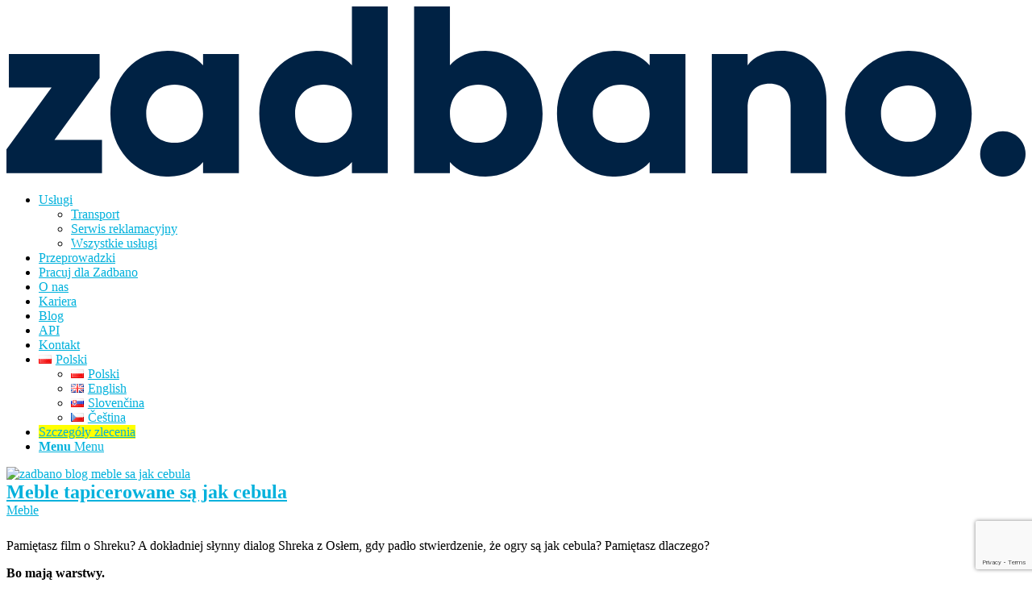

--- FILE ---
content_type: text/html; charset=UTF-8
request_url: https://zadbano.pl/blog-zadbano/category/meble/
body_size: 28005
content:
<!DOCTYPE html>
<html lang="pl-PL" class="html_stretched responsive av-preloader-disabled av-default-lightbox  html_header_top html_logo_left html_main_nav_header html_menu_right html_slim html_header_sticky html_header_shrinking_disabled html_mobile_menu_tablet html_header_searchicon_disabled html_content_align_center html_header_unstick_top_disabled html_header_stretch html_minimal_header html_elegant-blog html_modern-blog html_av-overlay-side html_av-overlay-side-classic html_av-submenu-noclone html_entry_id_4981 av-cookies-consent-show-message-bar av-cookies-cookie-consent-enabled av-cookies-can-opt-out av-cookies-user-needs-accept-button avia-cookie-check-browser-settings av-no-preview html_text_menu_active ">
<head>
<meta charset="UTF-8" />


<!-- mobile setting -->
<meta name="viewport" content="width=device-width, initial-scale=1">

<!-- Scripts/CSS and wp_head hook -->
<meta name='robots' content='max-image-preview:large' />

				<script type='text/javascript'>

				function avia_cookie_check_sessionStorage()
				{
					//	FF throws error when all cookies blocked !!
					var sessionBlocked = false;
					try
					{
						var test = sessionStorage.getItem( 'aviaCookieRefused' ) != null;
					}
					catch(e)
					{
						sessionBlocked = true;
					}
					
					var aviaCookieRefused = ! sessionBlocked ? sessionStorage.getItem( 'aviaCookieRefused' ) : null;
					
					var html = document.getElementsByTagName('html')[0];

					/**
					 * Set a class to avoid calls to sessionStorage
					 */
					if( sessionBlocked || aviaCookieRefused )
					{
						if( html.className.indexOf('av-cookies-session-refused') < 0 )
						{
							html.className += ' av-cookies-session-refused';
						}
					}
					
					if( sessionBlocked || aviaCookieRefused || document.cookie.match(/aviaCookieConsent/) )
					{
						if( html.className.indexOf('av-cookies-user-silent-accept') >= 0 )
						{
							 html.className = html.className.replace(/\bav-cookies-user-silent-accept\b/g, '');
						}
					}
				}

				avia_cookie_check_sessionStorage();

			</script>
			
	<!-- This site is optimized with the Yoast SEO plugin v15.5 - https://yoast.com/wordpress/plugins/seo/ -->
	<title>Archiwa: Meble - Zadbano</title>
	<meta name="robots" content="index, follow, max-snippet:-1, max-image-preview:large, max-video-preview:-1" />
	<link rel="canonical" href="https://zadbano.pl/blog-zadbano/category/meble/" />
	<meta property="og:locale" content="pl_PL" />
	<meta property="og:type" content="article" />
	<meta property="og:title" content="Archiwa: Meble - Zadbano" />
	<meta property="og:url" content="https://zadbano.pl/blog-zadbano/category/meble/" />
	<meta property="og:site_name" content="Zadbano" />
	<meta name="twitter:card" content="summary_large_image" />
	<script type="application/ld+json" class="yoast-schema-graph">{"@context":"https://schema.org","@graph":[{"@type":"WebSite","@id":"https://zadbano.pl/#website","url":"https://zadbano.pl/","name":"Zadbano","description":"","potentialAction":[{"@type":"SearchAction","target":"https://zadbano.pl/?s={search_term_string}","query-input":"required name=search_term_string"}],"inLanguage":"pl-PL"},{"@type":"CollectionPage","@id":"https://zadbano.pl/blog-zadbano/category/meble/#webpage","url":"https://zadbano.pl/blog-zadbano/category/meble/","name":"Archiwa: Meble - Zadbano","isPartOf":{"@id":"https://zadbano.pl/#website"},"inLanguage":"pl-PL","potentialAction":[{"@type":"ReadAction","target":["https://zadbano.pl/blog-zadbano/category/meble/"]}]}]}</script>
	<!-- / Yoast SEO plugin. -->


<link rel='dns-prefetch' href='//www.google.com' />
<link rel='dns-prefetch' href='//s.w.org' />
<link rel="alternate" type="application/rss+xml" title="Zadbano &raquo; Kanał z wpisami" href="https://zadbano.pl/feed/" />
<link rel="alternate" type="application/rss+xml" title="Zadbano &raquo; Kanał z komentarzami" href="https://zadbano.pl/comments/feed/" />
<link rel="alternate" type="application/rss+xml" title="Zadbano &raquo; Kanał z wpisami zaszufladkowanymi do kategorii Meble" href="https://zadbano.pl/blog-zadbano/category/meble/feed/" />
<script type="text/javascript">
window._wpemojiSettings = {"baseUrl":"https:\/\/s.w.org\/images\/core\/emoji\/14.0.0\/72x72\/","ext":".png","svgUrl":"https:\/\/s.w.org\/images\/core\/emoji\/14.0.0\/svg\/","svgExt":".svg","source":{"concatemoji":"https:\/\/zadbano.pl\/wp-includes\/js\/wp-emoji-release.min.js?ver=6.0"}};
/*! This file is auto-generated */
!function(e,a,t){var n,r,o,i=a.createElement("canvas"),p=i.getContext&&i.getContext("2d");function s(e,t){var a=String.fromCharCode,e=(p.clearRect(0,0,i.width,i.height),p.fillText(a.apply(this,e),0,0),i.toDataURL());return p.clearRect(0,0,i.width,i.height),p.fillText(a.apply(this,t),0,0),e===i.toDataURL()}function c(e){var t=a.createElement("script");t.src=e,t.defer=t.type="text/javascript",a.getElementsByTagName("head")[0].appendChild(t)}for(o=Array("flag","emoji"),t.supports={everything:!0,everythingExceptFlag:!0},r=0;r<o.length;r++)t.supports[o[r]]=function(e){if(!p||!p.fillText)return!1;switch(p.textBaseline="top",p.font="600 32px Arial",e){case"flag":return s([127987,65039,8205,9895,65039],[127987,65039,8203,9895,65039])?!1:!s([55356,56826,55356,56819],[55356,56826,8203,55356,56819])&&!s([55356,57332,56128,56423,56128,56418,56128,56421,56128,56430,56128,56423,56128,56447],[55356,57332,8203,56128,56423,8203,56128,56418,8203,56128,56421,8203,56128,56430,8203,56128,56423,8203,56128,56447]);case"emoji":return!s([129777,127995,8205,129778,127999],[129777,127995,8203,129778,127999])}return!1}(o[r]),t.supports.everything=t.supports.everything&&t.supports[o[r]],"flag"!==o[r]&&(t.supports.everythingExceptFlag=t.supports.everythingExceptFlag&&t.supports[o[r]]);t.supports.everythingExceptFlag=t.supports.everythingExceptFlag&&!t.supports.flag,t.DOMReady=!1,t.readyCallback=function(){t.DOMReady=!0},t.supports.everything||(n=function(){t.readyCallback()},a.addEventListener?(a.addEventListener("DOMContentLoaded",n,!1),e.addEventListener("load",n,!1)):(e.attachEvent("onload",n),a.attachEvent("onreadystatechange",function(){"complete"===a.readyState&&t.readyCallback()})),(e=t.source||{}).concatemoji?c(e.concatemoji):e.wpemoji&&e.twemoji&&(c(e.twemoji),c(e.wpemoji)))}(window,document,window._wpemojiSettings);
</script>
<style type="text/css">
img.wp-smiley,
img.emoji {
	display: inline !important;
	border: none !important;
	box-shadow: none !important;
	height: 1em !important;
	width: 1em !important;
	margin: 0 0.07em !important;
	vertical-align: -0.1em !important;
	background: none !important;
	padding: 0 !important;
}
</style>
	<link rel='stylesheet' id='avia-grid-css'  href='https://zadbano.pl/wp-content/themes/enfold/css/grid.css?ver=4.7.6.4' type='text/css' media='all' />
<link rel='stylesheet' id='avia-base-css'  href='https://zadbano.pl/wp-content/themes/enfold/css/base.css?ver=4.7.6.4' type='text/css' media='all' />
<link rel='stylesheet' id='avia-layout-css'  href='https://zadbano.pl/wp-content/themes/enfold/css/layout.css?ver=4.7.6.4' type='text/css' media='all' />
<link rel='stylesheet' id='avia-module-blog-css'  href='https://zadbano.pl/wp-content/themes/enfold/config-templatebuilder/avia-shortcodes/blog/blog.css?ver=6.0' type='text/css' media='all' />
<link rel='stylesheet' id='avia-module-postslider-css'  href='https://zadbano.pl/wp-content/themes/enfold/config-templatebuilder/avia-shortcodes/postslider/postslider.css?ver=6.0' type='text/css' media='all' />
<link rel='stylesheet' id='avia-module-button-css'  href='https://zadbano.pl/wp-content/themes/enfold/config-templatebuilder/avia-shortcodes/buttons/buttons.css?ver=6.0' type='text/css' media='all' />
<link rel='stylesheet' id='avia-module-buttonrow-css'  href='https://zadbano.pl/wp-content/themes/enfold/config-templatebuilder/avia-shortcodes/buttonrow/buttonrow.css?ver=6.0' type='text/css' media='all' />
<link rel='stylesheet' id='avia-module-button-fullwidth-css'  href='https://zadbano.pl/wp-content/themes/enfold/config-templatebuilder/avia-shortcodes/buttons_fullwidth/buttons_fullwidth.css?ver=6.0' type='text/css' media='all' />
<link rel='stylesheet' id='avia-module-catalogue-css'  href='https://zadbano.pl/wp-content/themes/enfold/config-templatebuilder/avia-shortcodes/catalogue/catalogue.css?ver=6.0' type='text/css' media='all' />
<link rel='stylesheet' id='avia-module-comments-css'  href='https://zadbano.pl/wp-content/themes/enfold/config-templatebuilder/avia-shortcodes/comments/comments.css?ver=6.0' type='text/css' media='all' />
<link rel='stylesheet' id='avia-module-contact-css'  href='https://zadbano.pl/wp-content/themes/enfold/config-templatebuilder/avia-shortcodes/contact/contact.css?ver=6.0' type='text/css' media='all' />
<link rel='stylesheet' id='avia-module-slideshow-css'  href='https://zadbano.pl/wp-content/themes/enfold/config-templatebuilder/avia-shortcodes/slideshow/slideshow.css?ver=6.0' type='text/css' media='all' />
<link rel='stylesheet' id='avia-module-slideshow-contentpartner-css'  href='https://zadbano.pl/wp-content/themes/enfold/config-templatebuilder/avia-shortcodes/contentslider/contentslider.css?ver=6.0' type='text/css' media='all' />
<link rel='stylesheet' id='avia-module-countdown-css'  href='https://zadbano.pl/wp-content/themes/enfold/config-templatebuilder/avia-shortcodes/countdown/countdown.css?ver=6.0' type='text/css' media='all' />
<link rel='stylesheet' id='avia-module-gallery-css'  href='https://zadbano.pl/wp-content/themes/enfold/config-templatebuilder/avia-shortcodes/gallery/gallery.css?ver=6.0' type='text/css' media='all' />
<link rel='stylesheet' id='avia-module-gridrow-css'  href='https://zadbano.pl/wp-content/themes/enfold/config-templatebuilder/avia-shortcodes/grid_row/grid_row.css?ver=6.0' type='text/css' media='all' />
<link rel='stylesheet' id='avia-module-heading-css'  href='https://zadbano.pl/wp-content/themes/enfold/config-templatebuilder/avia-shortcodes/heading/heading.css?ver=6.0' type='text/css' media='all' />
<link rel='stylesheet' id='avia-module-rotator-css'  href='https://zadbano.pl/wp-content/themes/enfold/config-templatebuilder/avia-shortcodes/headline_rotator/headline_rotator.css?ver=6.0' type='text/css' media='all' />
<link rel='stylesheet' id='avia-module-hr-css'  href='https://zadbano.pl/wp-content/themes/enfold/config-templatebuilder/avia-shortcodes/hr/hr.css?ver=6.0' type='text/css' media='all' />
<link rel='stylesheet' id='avia-module-icon-css'  href='https://zadbano.pl/wp-content/themes/enfold/config-templatebuilder/avia-shortcodes/icon/icon.css?ver=6.0' type='text/css' media='all' />
<link rel='stylesheet' id='avia-module-iconbox-css'  href='https://zadbano.pl/wp-content/themes/enfold/config-templatebuilder/avia-shortcodes/iconbox/iconbox.css?ver=6.0' type='text/css' media='all' />
<link rel='stylesheet' id='avia-module-icongrid-css'  href='https://zadbano.pl/wp-content/themes/enfold/config-templatebuilder/avia-shortcodes/icongrid/icongrid.css?ver=6.0' type='text/css' media='all' />
<link rel='stylesheet' id='avia-module-iconlist-css'  href='https://zadbano.pl/wp-content/themes/enfold/config-templatebuilder/avia-shortcodes/iconlist/iconlist.css?ver=6.0' type='text/css' media='all' />
<link rel='stylesheet' id='avia-module-image-css'  href='https://zadbano.pl/wp-content/themes/enfold/config-templatebuilder/avia-shortcodes/image/image.css?ver=6.0' type='text/css' media='all' />
<link rel='stylesheet' id='avia-module-hotspot-css'  href='https://zadbano.pl/wp-content/themes/enfold/config-templatebuilder/avia-shortcodes/image_hotspots/image_hotspots.css?ver=6.0' type='text/css' media='all' />
<link rel='stylesheet' id='avia-module-magazine-css'  href='https://zadbano.pl/wp-content/themes/enfold/config-templatebuilder/avia-shortcodes/magazine/magazine.css?ver=6.0' type='text/css' media='all' />
<link rel='stylesheet' id='avia-module-masonry-css'  href='https://zadbano.pl/wp-content/themes/enfold/config-templatebuilder/avia-shortcodes/masonry_entries/masonry_entries.css?ver=6.0' type='text/css' media='all' />
<link rel='stylesheet' id='avia-siteloader-css'  href='https://zadbano.pl/wp-content/themes/enfold/css/avia-snippet-site-preloader.css?ver=6.0' type='text/css' media='all' />
<link rel='stylesheet' id='avia-module-menu-css'  href='https://zadbano.pl/wp-content/themes/enfold/config-templatebuilder/avia-shortcodes/menu/menu.css?ver=6.0' type='text/css' media='all' />
<link rel='stylesheet' id='avia-modfule-notification-css'  href='https://zadbano.pl/wp-content/themes/enfold/config-templatebuilder/avia-shortcodes/notification/notification.css?ver=6.0' type='text/css' media='all' />
<link rel='stylesheet' id='avia-module-numbers-css'  href='https://zadbano.pl/wp-content/themes/enfold/config-templatebuilder/avia-shortcodes/numbers/numbers.css?ver=6.0' type='text/css' media='all' />
<link rel='stylesheet' id='avia-module-portfolio-css'  href='https://zadbano.pl/wp-content/themes/enfold/config-templatebuilder/avia-shortcodes/portfolio/portfolio.css?ver=6.0' type='text/css' media='all' />
<link rel='stylesheet' id='avia-module-post-metadata-css'  href='https://zadbano.pl/wp-content/themes/enfold/config-templatebuilder/avia-shortcodes/post_metadata/post_metadata.css?ver=6.0' type='text/css' media='all' />
<link rel='stylesheet' id='avia-module-progress-bar-css'  href='https://zadbano.pl/wp-content/themes/enfold/config-templatebuilder/avia-shortcodes/progressbar/progressbar.css?ver=6.0' type='text/css' media='all' />
<link rel='stylesheet' id='avia-module-promobox-css'  href='https://zadbano.pl/wp-content/themes/enfold/config-templatebuilder/avia-shortcodes/promobox/promobox.css?ver=6.0' type='text/css' media='all' />
<link rel='stylesheet' id='avia-sc-search-css'  href='https://zadbano.pl/wp-content/themes/enfold/config-templatebuilder/avia-shortcodes/search/search.css?ver=6.0' type='text/css' media='all' />
<link rel='stylesheet' id='avia-module-slideshow-fullsize-css'  href='https://zadbano.pl/wp-content/themes/enfold/config-templatebuilder/avia-shortcodes/slideshow_fullsize/slideshow_fullsize.css?ver=6.0' type='text/css' media='all' />
<link rel='stylesheet' id='avia-module-slideshow-ls-css'  href='https://zadbano.pl/wp-content/themes/enfold/config-templatebuilder/avia-shortcodes/slideshow_layerslider/slideshow_layerslider.css?ver=6.0' type='text/css' media='all' />
<link rel='stylesheet' id='avia-module-social-css'  href='https://zadbano.pl/wp-content/themes/enfold/config-templatebuilder/avia-shortcodes/social_share/social_share.css?ver=6.0' type='text/css' media='all' />
<link rel='stylesheet' id='avia-module-tabsection-css'  href='https://zadbano.pl/wp-content/themes/enfold/config-templatebuilder/avia-shortcodes/tab_section/tab_section.css?ver=6.0' type='text/css' media='all' />
<link rel='stylesheet' id='avia-module-table-css'  href='https://zadbano.pl/wp-content/themes/enfold/config-templatebuilder/avia-shortcodes/table/table.css?ver=6.0' type='text/css' media='all' />
<link rel='stylesheet' id='avia-module-tabs-css'  href='https://zadbano.pl/wp-content/themes/enfold/config-templatebuilder/avia-shortcodes/tabs/tabs.css?ver=6.0' type='text/css' media='all' />
<link rel='stylesheet' id='avia-module-team-css'  href='https://zadbano.pl/wp-content/themes/enfold/config-templatebuilder/avia-shortcodes/team/team.css?ver=6.0' type='text/css' media='all' />
<link rel='stylesheet' id='avia-module-testimonials-css'  href='https://zadbano.pl/wp-content/themes/enfold/config-templatebuilder/avia-shortcodes/testimonials/testimonials.css?ver=6.0' type='text/css' media='all' />
<link rel='stylesheet' id='avia-module-timeline-css'  href='https://zadbano.pl/wp-content/themes/enfold/config-templatebuilder/avia-shortcodes/timeline/timeline.css?ver=6.0' type='text/css' media='all' />
<link rel='stylesheet' id='avia-module-toggles-css'  href='https://zadbano.pl/wp-content/themes/enfold/config-templatebuilder/avia-shortcodes/toggles/toggles.css?ver=6.0' type='text/css' media='all' />
<link rel='stylesheet' id='avia-module-video-css'  href='https://zadbano.pl/wp-content/themes/enfold/config-templatebuilder/avia-shortcodes/video/video.css?ver=6.0' type='text/css' media='all' />
<link rel='stylesheet' id='wp-block-library-css'  href='https://zadbano.pl/wp-includes/css/dist/block-library/style.min.css?ver=6.0' type='text/css' media='all' />
<style id='global-styles-inline-css' type='text/css'>
body{--wp--preset--color--black: #000000;--wp--preset--color--cyan-bluish-gray: #abb8c3;--wp--preset--color--white: #ffffff;--wp--preset--color--pale-pink: #f78da7;--wp--preset--color--vivid-red: #cf2e2e;--wp--preset--color--luminous-vivid-orange: #ff6900;--wp--preset--color--luminous-vivid-amber: #fcb900;--wp--preset--color--light-green-cyan: #7bdcb5;--wp--preset--color--vivid-green-cyan: #00d084;--wp--preset--color--pale-cyan-blue: #8ed1fc;--wp--preset--color--vivid-cyan-blue: #0693e3;--wp--preset--color--vivid-purple: #9b51e0;--wp--preset--gradient--vivid-cyan-blue-to-vivid-purple: linear-gradient(135deg,rgba(6,147,227,1) 0%,rgb(155,81,224) 100%);--wp--preset--gradient--light-green-cyan-to-vivid-green-cyan: linear-gradient(135deg,rgb(122,220,180) 0%,rgb(0,208,130) 100%);--wp--preset--gradient--luminous-vivid-amber-to-luminous-vivid-orange: linear-gradient(135deg,rgba(252,185,0,1) 0%,rgba(255,105,0,1) 100%);--wp--preset--gradient--luminous-vivid-orange-to-vivid-red: linear-gradient(135deg,rgba(255,105,0,1) 0%,rgb(207,46,46) 100%);--wp--preset--gradient--very-light-gray-to-cyan-bluish-gray: linear-gradient(135deg,rgb(238,238,238) 0%,rgb(169,184,195) 100%);--wp--preset--gradient--cool-to-warm-spectrum: linear-gradient(135deg,rgb(74,234,220) 0%,rgb(151,120,209) 20%,rgb(207,42,186) 40%,rgb(238,44,130) 60%,rgb(251,105,98) 80%,rgb(254,248,76) 100%);--wp--preset--gradient--blush-light-purple: linear-gradient(135deg,rgb(255,206,236) 0%,rgb(152,150,240) 100%);--wp--preset--gradient--blush-bordeaux: linear-gradient(135deg,rgb(254,205,165) 0%,rgb(254,45,45) 50%,rgb(107,0,62) 100%);--wp--preset--gradient--luminous-dusk: linear-gradient(135deg,rgb(255,203,112) 0%,rgb(199,81,192) 50%,rgb(65,88,208) 100%);--wp--preset--gradient--pale-ocean: linear-gradient(135deg,rgb(255,245,203) 0%,rgb(182,227,212) 50%,rgb(51,167,181) 100%);--wp--preset--gradient--electric-grass: linear-gradient(135deg,rgb(202,248,128) 0%,rgb(113,206,126) 100%);--wp--preset--gradient--midnight: linear-gradient(135deg,rgb(2,3,129) 0%,rgb(40,116,252) 100%);--wp--preset--duotone--dark-grayscale: url('#wp-duotone-dark-grayscale');--wp--preset--duotone--grayscale: url('#wp-duotone-grayscale');--wp--preset--duotone--purple-yellow: url('#wp-duotone-purple-yellow');--wp--preset--duotone--blue-red: url('#wp-duotone-blue-red');--wp--preset--duotone--midnight: url('#wp-duotone-midnight');--wp--preset--duotone--magenta-yellow: url('#wp-duotone-magenta-yellow');--wp--preset--duotone--purple-green: url('#wp-duotone-purple-green');--wp--preset--duotone--blue-orange: url('#wp-duotone-blue-orange');--wp--preset--font-size--small: 13px;--wp--preset--font-size--medium: 20px;--wp--preset--font-size--large: 36px;--wp--preset--font-size--x-large: 42px;}.has-black-color{color: var(--wp--preset--color--black) !important;}.has-cyan-bluish-gray-color{color: var(--wp--preset--color--cyan-bluish-gray) !important;}.has-white-color{color: var(--wp--preset--color--white) !important;}.has-pale-pink-color{color: var(--wp--preset--color--pale-pink) !important;}.has-vivid-red-color{color: var(--wp--preset--color--vivid-red) !important;}.has-luminous-vivid-orange-color{color: var(--wp--preset--color--luminous-vivid-orange) !important;}.has-luminous-vivid-amber-color{color: var(--wp--preset--color--luminous-vivid-amber) !important;}.has-light-green-cyan-color{color: var(--wp--preset--color--light-green-cyan) !important;}.has-vivid-green-cyan-color{color: var(--wp--preset--color--vivid-green-cyan) !important;}.has-pale-cyan-blue-color{color: var(--wp--preset--color--pale-cyan-blue) !important;}.has-vivid-cyan-blue-color{color: var(--wp--preset--color--vivid-cyan-blue) !important;}.has-vivid-purple-color{color: var(--wp--preset--color--vivid-purple) !important;}.has-black-background-color{background-color: var(--wp--preset--color--black) !important;}.has-cyan-bluish-gray-background-color{background-color: var(--wp--preset--color--cyan-bluish-gray) !important;}.has-white-background-color{background-color: var(--wp--preset--color--white) !important;}.has-pale-pink-background-color{background-color: var(--wp--preset--color--pale-pink) !important;}.has-vivid-red-background-color{background-color: var(--wp--preset--color--vivid-red) !important;}.has-luminous-vivid-orange-background-color{background-color: var(--wp--preset--color--luminous-vivid-orange) !important;}.has-luminous-vivid-amber-background-color{background-color: var(--wp--preset--color--luminous-vivid-amber) !important;}.has-light-green-cyan-background-color{background-color: var(--wp--preset--color--light-green-cyan) !important;}.has-vivid-green-cyan-background-color{background-color: var(--wp--preset--color--vivid-green-cyan) !important;}.has-pale-cyan-blue-background-color{background-color: var(--wp--preset--color--pale-cyan-blue) !important;}.has-vivid-cyan-blue-background-color{background-color: var(--wp--preset--color--vivid-cyan-blue) !important;}.has-vivid-purple-background-color{background-color: var(--wp--preset--color--vivid-purple) !important;}.has-black-border-color{border-color: var(--wp--preset--color--black) !important;}.has-cyan-bluish-gray-border-color{border-color: var(--wp--preset--color--cyan-bluish-gray) !important;}.has-white-border-color{border-color: var(--wp--preset--color--white) !important;}.has-pale-pink-border-color{border-color: var(--wp--preset--color--pale-pink) !important;}.has-vivid-red-border-color{border-color: var(--wp--preset--color--vivid-red) !important;}.has-luminous-vivid-orange-border-color{border-color: var(--wp--preset--color--luminous-vivid-orange) !important;}.has-luminous-vivid-amber-border-color{border-color: var(--wp--preset--color--luminous-vivid-amber) !important;}.has-light-green-cyan-border-color{border-color: var(--wp--preset--color--light-green-cyan) !important;}.has-vivid-green-cyan-border-color{border-color: var(--wp--preset--color--vivid-green-cyan) !important;}.has-pale-cyan-blue-border-color{border-color: var(--wp--preset--color--pale-cyan-blue) !important;}.has-vivid-cyan-blue-border-color{border-color: var(--wp--preset--color--vivid-cyan-blue) !important;}.has-vivid-purple-border-color{border-color: var(--wp--preset--color--vivid-purple) !important;}.has-vivid-cyan-blue-to-vivid-purple-gradient-background{background: var(--wp--preset--gradient--vivid-cyan-blue-to-vivid-purple) !important;}.has-light-green-cyan-to-vivid-green-cyan-gradient-background{background: var(--wp--preset--gradient--light-green-cyan-to-vivid-green-cyan) !important;}.has-luminous-vivid-amber-to-luminous-vivid-orange-gradient-background{background: var(--wp--preset--gradient--luminous-vivid-amber-to-luminous-vivid-orange) !important;}.has-luminous-vivid-orange-to-vivid-red-gradient-background{background: var(--wp--preset--gradient--luminous-vivid-orange-to-vivid-red) !important;}.has-very-light-gray-to-cyan-bluish-gray-gradient-background{background: var(--wp--preset--gradient--very-light-gray-to-cyan-bluish-gray) !important;}.has-cool-to-warm-spectrum-gradient-background{background: var(--wp--preset--gradient--cool-to-warm-spectrum) !important;}.has-blush-light-purple-gradient-background{background: var(--wp--preset--gradient--blush-light-purple) !important;}.has-blush-bordeaux-gradient-background{background: var(--wp--preset--gradient--blush-bordeaux) !important;}.has-luminous-dusk-gradient-background{background: var(--wp--preset--gradient--luminous-dusk) !important;}.has-pale-ocean-gradient-background{background: var(--wp--preset--gradient--pale-ocean) !important;}.has-electric-grass-gradient-background{background: var(--wp--preset--gradient--electric-grass) !important;}.has-midnight-gradient-background{background: var(--wp--preset--gradient--midnight) !important;}.has-small-font-size{font-size: var(--wp--preset--font-size--small) !important;}.has-medium-font-size{font-size: var(--wp--preset--font-size--medium) !important;}.has-large-font-size{font-size: var(--wp--preset--font-size--large) !important;}.has-x-large-font-size{font-size: var(--wp--preset--font-size--x-large) !important;}
</style>
<link rel='stylesheet' id='contact-form-7-css'  href='https://zadbano.pl/wp-content/plugins/contact-form-7/includes/css/styles.css?ver=5.3.2' type='text/css' media='all' />
<link rel='stylesheet' id='tlpportfolio-css-css'  href='https://zadbano.pl/wp-content/plugins/tlp-portfolio/assets/css/tlpportfolio.css?ver=6.0' type='text/css' media='all' />
<link rel='stylesheet' id='avia-scs-css'  href='https://zadbano.pl/wp-content/themes/enfold/css/shortcodes.css?ver=4.7.6.4' type='text/css' media='all' />
<link rel='stylesheet' id='avia-popup-css-css'  href='https://zadbano.pl/wp-content/themes/enfold/js/aviapopup/magnific-popup.css?ver=4.7.6.4' type='text/css' media='screen' />
<link rel='stylesheet' id='avia-lightbox-css'  href='https://zadbano.pl/wp-content/themes/enfold/css/avia-snippet-lightbox.css?ver=4.7.6.4' type='text/css' media='screen' />
<link rel='stylesheet' id='avia-widget-css-css'  href='https://zadbano.pl/wp-content/themes/enfold/css/avia-snippet-widget.css?ver=4.7.6.4' type='text/css' media='screen' />
<link rel='stylesheet' id='avia-dynamic-css'  href='https://zadbano.pl/wp-content/uploads/dynamic_avia/enfold.css?ver=66b0cfe768702' type='text/css' media='all' />
<link rel='stylesheet' id='avia-custom-css'  href='https://zadbano.pl/wp-content/themes/enfold/css/custom.css?ver=4.7.6.4' type='text/css' media='all' />
<link rel='stylesheet' id='avia-cookie-css-css'  href='https://zadbano.pl/wp-content/themes/enfold/css/avia-snippet-cookieconsent.css?ver=4.7.6.4' type='text/css' media='screen' />
<script type='text/javascript' src='https://zadbano.pl/wp-includes/js/jquery/jquery.min.js?ver=3.6.0' id='jquery-core-js'></script>
<script type='text/javascript' src='https://zadbano.pl/wp-includes/js/jquery/jquery-migrate.min.js?ver=3.3.2' id='jquery-migrate-js'></script>
<script type='text/javascript' src='https://zadbano.pl/wp-content/themes/enfold/js/avia-compat.js?ver=4.7.6.4' id='avia-compat-js'></script>
<link rel="https://api.w.org/" href="https://zadbano.pl/wp-json/" /><link rel="alternate" type="application/json" href="https://zadbano.pl/wp-json/wp/v2/categories/32" /><link rel="EditURI" type="application/rsd+xml" title="RSD" href="https://zadbano.pl/xmlrpc.php?rsd" />
<link rel="wlwmanifest" type="application/wlwmanifest+xml" href="https://zadbano.pl/wp-includes/wlwmanifest.xml" /> 
<meta name="generator" content="WordPress 6.0" />
				<style>
					.tlp-team .short-desc, .tlp-team .tlp-team-isotope .tlp-content, .tlp-team .button-group .selected, .tlp-team .layout1 .tlp-content, .tlp-team .tpl-social a, .tlp-team .tpl-social li a.fa,.tlp-portfolio button.selected,.tlp-portfolio .layoutisotope .tlp-portfolio-item .tlp-content,.tlp-portfolio button:hover {
						background: #00cef7 ;
					}
					.tlp-portfolio .layoutisotope .tlp-overlay,.tlp-portfolio .layout1 .tlp-overlay,.tlp-portfolio .layout2 .tlp-overlay,.tlp-portfolio .layout3 .tlp-overlay, .tlp-portfolio .slider .tlp-overlay {
						background: rgba(0,206,247,0.8);
					}
									</style>
				<link rel="profile" href="http://gmpg.org/xfn/11" />
<link rel="alternate" type="application/rss+xml" title="Zadbano RSS2 Feed" href="https://zadbano.pl/feed/" />
<link rel="pingback" href="https://zadbano.pl/xmlrpc.php" />
<!--[if lt IE 9]><script src="https://zadbano.pl/wp-content/themes/enfold/js/html5shiv.js"></script><![endif]-->
<link rel="icon" href="https://zadbano.pl/wp-content/uploads/2021/01/favicon.jpg" type="image/x-icon">
<style>.tnp-field-button input {
  background-color: #00cef7!important;
  color: #002244!important;
  font-weight: 700;
  font-size: 14px;
  font-family: Gilroy;
  border: none;
  padding: 15px 15px 15px 15px;
  border-radius: 5px;
  width: 100% !important;

}


#top label  {
  color: #002244;
  font-size: 14px;
}

.tnp .tnp-field-button {
  color: #002244;
  padding-top: 15px;
}


.tnp p {
  font-weight: 700;
  font-family: Gilroy;
  font-size: 18px;
}</style>		<style type="text/css" id="wp-custom-css">
			#window_background {
	border-color: #002244;
	border-width: 1px;
	border-style: solid;
	padding: 50px 60px 50px 60px;
	
}


.team-member-name{
	text-align: center;
	line-height: 1.4;
}

.av_textblock_section ul li::before{
	color:#00cef7 !important;
}

.av-countdown-time {
	font-weight:500;
}

.button-new-style .avia-button.avia-size-x-large { 
	background: #fff500 !important;
  color: #002244!important;
	border: 0px !important; 
  padding: 3px 43px 0px 43px;
}

.textshadow{
	text-shadow: 0 0 10px #0f8197;
}

#lineheighticon{
line-height:1;	
}

.slide-entry-title {
	font-size: 18px !important;
}

.privacy-policy ul li {	
list-style-type: none;
}

@media (max-width: 989px) { 
	.av-logo-container .logo a svg  {
	margin-top: 3px !important;
	}
}

.av-hamburger-inner:before {
	background-color: #002244 !important;
}
.av-hamburger-inner:after {
	background-color: #002244 !important;
}
.av-hamburger-inner {
	background-color: #002244 !important;
}

#top .wpcf7-form .wpcf7-submit
{
		background: #fff500 !important;
  color: #002244!important;
}

#top .wpcf7-form .wpcf7-submit:hover
{
		background: #002244 !important;
  color: #ffffff!important;
}


#button_partnerzy  .avia-button.avia-size-x-large { 
	background: #fff500 !important;
  color: #002244!important;
	border: 0px !important; 
  padding: 3px 43px 0px 43px;
}

#button_partnerzy  .avia-button.avia-size-x-large:hover  { 
	color: #ffffff !important;
	background: #002244 !important;
	border: 0px !important; 
  padding: 3px 43px 0px 43px;
}

.avia-slideshow-arrows a:before {
  color: #ffffff !important;
}

.slide-entry-title {
	color: #002244 !important;
	margin-bottom: 0px !important;
	text-transform: lowercase !imporant;
}

.av_inherit_color a{
	text-decoration: none !important;
	
}	

.av-special-heading-tag, h2 {
	margin: 0px 0px 0px 0px !important;
	
}

#navy_counter .avia-single-number {
	color: #002244 !important;
}

.container_wrap {
	border-top-width: 0px;
}

#tytulmiedzynarodowe h2 {
	padding-top: 50px;
	margin-bottom: -20px;
}



.wpcf7-form .question-block {
	border-bottom: 0px solid #ccc
}

.button_2 .avia-button.avia-size-x-large  { 
	color: #ffffff !important;
	background: #002244 !important;
	border: 0px !important; 
	padding: 3px 43px 0px 43px;
}

.naglowek_banner h3 {
	font-family: Gilroy
	font-weigt: 700 !important; 
  font-size: 54px !important;
	text-shadow: 0 0 10px #000000;
}


.av-subheading p {
	color: #002244 !important;
	font-size: 21px;
	margin-top: 16px !important;
	
}

b {
	color: #002244 !important;
	background: #fff500 !important;
}

.button_2 .avia-button.avia-size-x-large:hover  { 
	color: #ffffff !important;
	background: #002244 !important;
	border: 0px !important; 
	padding: 3px 43px 0px 43px;
}

.button_oferta .avia-button.avia-size-large  { 
	color: #002244 !important;
	background: #00cef7 !important;
	border: 0px !important; 
	padding: 3px 20px 0px 20px;
}

.button_oferta .avia-button.avia-size-large:hover  { 
	color: #ffffff !important;
	background: #002244 !important;
	border: 0px !important; 
	padding: 3px 20px 0px 20px;
}

.customize-unpreviewable {
	color: #00b1dc !important;
}
a {
	color: #00b1dc !important;
}

.av-rotator-container-inner {
	font-weight: 600 !important;
	text-shadow: 0 0 10px #000000;
}

.wp-image-6115 {
	padding-bottom: -40px !important;
	background: #fff500 !important;
}

.title_opinions .av-special-heading-tag  {
	font-size: 18px !important;
	font-weight: 800 !important;
}

#title_hermes_zadbano h1 {
	font-size: 48px;
	color: #ffffff !important;
	font-weight: 800 !important;
	text-decoration: !important;
}


#title_hermes_zadbano p {
	color: #00cef7 !important;
	font-size: 18px !important;
	font-weight: 800 !important;
	margin-top: 30px !important;
}

.button_2 .avia-button-wrap .avia-button-left  .avia-builder-el-3  .el_after_av_headline_rotator  .el_before_av_button {
	border-color: #fff500;
	color: #002244 !important;
}

.grid-entry-excerpt svg {
	display:inline-block !important;
	vertical-align: baseline;
}
.grid-entry-excerpt p {
	display:inline-block !important;
	vertical-align: super;
	font-size: 17px !important;
	line-height: 24px !important;
	margin: 0 0 13px 5px !important;
}
.grid-sort-container .grid-entry article .grid-content svg {
    width: 30px !important;
    height: 30px !important;
    margin-left: 20px;
}


.grid-entry-excerpt p br {
		content: " ";
    display: none;
}

.entry-content {
	background-color: #fff;
	padding-top: 10px;
}

.grid-sort-container .grid-entry article .grid-content .white-bg {
    padding: 0px 10px 20px 10px;
    display: flex;
    justify-content: center;
}

.grid-sort-container .grid-entry article .grid-content {
    transform: translateY(48px);
}

.grid-sort-container .grid-entry article .grid-content p {
    text-shadow: none !important;
	color: #002244;
}

.underline {
    background-image: linear-gradient(
120deg
, rgb(255 255 0) 0%, rgb(255 255 0) 100%);
}

#top #wrap_all #header .av-menu-button > a {
    background-color: #ffff00 !important;
}

#top .av-large-testimonial-slider .avia-slideshow-arrows a::before {
    background-color: #ffff00 !important;
}

.grid-sort-container .grid-entry article:hover .grid-content{
	transform: translateY(48px) !important;
}

.avia-cookie-consent a.avia_cookie_infolink, .avia-cookie-consent p {
    color: #00d6ff !important;
}

.avia-cookie-consent {
    background-color: #002244 !important;
}

.avia-cookie-consent .avia-cookie-consent-button, .avia-popup .avia-cookie-consent-button {
    background-color: #ffff00;
    color: #002244 !important;
	  font-weight: 700 !important;
		font-family: 'Poppins', sans-serif;
		margin-top: 5px;
		margin-bottom: 5px
}

.avia-cookie-consent .avia-cookie-consent-button.avia-cookie-hide-notification, .avia-popup .avia-cookie-consent-button.avia-cookie-hide-notification {
    background-color: #00d6ff;
    color: #fff;
	  border: 2px solid #00d6ff;
		margin-top: 5px;
		margin-bottom: 5px
}
.avia-cookie-consent a {
	color: #fff !important;
}

.desktop .question-name {
	font-weight: 700 !important;
}		</style>
		<style type='text/css'>
@font-face {font-family: 'entypo-fontello'; font-weight: normal; font-style: normal; font-display: auto;
src: url('https://zadbano.pl/wp-content/themes/enfold/config-templatebuilder/avia-template-builder/assets/fonts/entypo-fontello.woff2') format('woff2'),
url('https://zadbano.pl/wp-content/themes/enfold/config-templatebuilder/avia-template-builder/assets/fonts/entypo-fontello.woff') format('woff'),
url('https://zadbano.pl/wp-content/themes/enfold/config-templatebuilder/avia-template-builder/assets/fonts/entypo-fontello.ttf') format('truetype'), 
url('https://zadbano.pl/wp-content/themes/enfold/config-templatebuilder/avia-template-builder/assets/fonts/entypo-fontello.svg#entypo-fontello') format('svg'),
url('https://zadbano.pl/wp-content/themes/enfold/config-templatebuilder/avia-template-builder/assets/fonts/entypo-fontello.eot'),
url('https://zadbano.pl/wp-content/themes/enfold/config-templatebuilder/avia-template-builder/assets/fonts/entypo-fontello.eot?#iefix') format('embedded-opentype');
} #top .avia-font-entypo-fontello, body .avia-font-entypo-fontello, html body [data-av_iconfont='entypo-fontello']:before{ font-family: 'entypo-fontello'; }
</style>

<!--
Debugging Info for Theme support: 

Theme: Enfold
Version: 4.7.6.4
Installed: enfold
AviaFramework Version: 5.0
AviaBuilder Version: 4.7.6.4
aviaElementManager Version: 1.0.1
ML:128-PU:16-PLA:12
WP:6.0
Compress: CSS:disabled - JS:disabled
Updates: disabled
PLAu:12
-->
</head>




<body id="top" class="archive category category-meble category-32  rtl_columns stretched helvetica-neue-websave helvetica_neue" itemscope="itemscope" itemtype="https://schema.org/WebPage" >

	<svg xmlns="http://www.w3.org/2000/svg" viewBox="0 0 0 0" width="0" height="0" focusable="false" role="none" style="visibility: hidden; position: absolute; left: -9999px; overflow: hidden;" ><defs><filter id="wp-duotone-dark-grayscale"><feColorMatrix color-interpolation-filters="sRGB" type="matrix" values=" .299 .587 .114 0 0 .299 .587 .114 0 0 .299 .587 .114 0 0 .299 .587 .114 0 0 " /><feComponentTransfer color-interpolation-filters="sRGB" ><feFuncR type="table" tableValues="0 0.49803921568627" /><feFuncG type="table" tableValues="0 0.49803921568627" /><feFuncB type="table" tableValues="0 0.49803921568627" /><feFuncA type="table" tableValues="1 1" /></feComponentTransfer><feComposite in2="SourceGraphic" operator="in" /></filter></defs></svg><svg xmlns="http://www.w3.org/2000/svg" viewBox="0 0 0 0" width="0" height="0" focusable="false" role="none" style="visibility: hidden; position: absolute; left: -9999px; overflow: hidden;" ><defs><filter id="wp-duotone-grayscale"><feColorMatrix color-interpolation-filters="sRGB" type="matrix" values=" .299 .587 .114 0 0 .299 .587 .114 0 0 .299 .587 .114 0 0 .299 .587 .114 0 0 " /><feComponentTransfer color-interpolation-filters="sRGB" ><feFuncR type="table" tableValues="0 1" /><feFuncG type="table" tableValues="0 1" /><feFuncB type="table" tableValues="0 1" /><feFuncA type="table" tableValues="1 1" /></feComponentTransfer><feComposite in2="SourceGraphic" operator="in" /></filter></defs></svg><svg xmlns="http://www.w3.org/2000/svg" viewBox="0 0 0 0" width="0" height="0" focusable="false" role="none" style="visibility: hidden; position: absolute; left: -9999px; overflow: hidden;" ><defs><filter id="wp-duotone-purple-yellow"><feColorMatrix color-interpolation-filters="sRGB" type="matrix" values=" .299 .587 .114 0 0 .299 .587 .114 0 0 .299 .587 .114 0 0 .299 .587 .114 0 0 " /><feComponentTransfer color-interpolation-filters="sRGB" ><feFuncR type="table" tableValues="0.54901960784314 0.98823529411765" /><feFuncG type="table" tableValues="0 1" /><feFuncB type="table" tableValues="0.71764705882353 0.25490196078431" /><feFuncA type="table" tableValues="1 1" /></feComponentTransfer><feComposite in2="SourceGraphic" operator="in" /></filter></defs></svg><svg xmlns="http://www.w3.org/2000/svg" viewBox="0 0 0 0" width="0" height="0" focusable="false" role="none" style="visibility: hidden; position: absolute; left: -9999px; overflow: hidden;" ><defs><filter id="wp-duotone-blue-red"><feColorMatrix color-interpolation-filters="sRGB" type="matrix" values=" .299 .587 .114 0 0 .299 .587 .114 0 0 .299 .587 .114 0 0 .299 .587 .114 0 0 " /><feComponentTransfer color-interpolation-filters="sRGB" ><feFuncR type="table" tableValues="0 1" /><feFuncG type="table" tableValues="0 0.27843137254902" /><feFuncB type="table" tableValues="0.5921568627451 0.27843137254902" /><feFuncA type="table" tableValues="1 1" /></feComponentTransfer><feComposite in2="SourceGraphic" operator="in" /></filter></defs></svg><svg xmlns="http://www.w3.org/2000/svg" viewBox="0 0 0 0" width="0" height="0" focusable="false" role="none" style="visibility: hidden; position: absolute; left: -9999px; overflow: hidden;" ><defs><filter id="wp-duotone-midnight"><feColorMatrix color-interpolation-filters="sRGB" type="matrix" values=" .299 .587 .114 0 0 .299 .587 .114 0 0 .299 .587 .114 0 0 .299 .587 .114 0 0 " /><feComponentTransfer color-interpolation-filters="sRGB" ><feFuncR type="table" tableValues="0 0" /><feFuncG type="table" tableValues="0 0.64705882352941" /><feFuncB type="table" tableValues="0 1" /><feFuncA type="table" tableValues="1 1" /></feComponentTransfer><feComposite in2="SourceGraphic" operator="in" /></filter></defs></svg><svg xmlns="http://www.w3.org/2000/svg" viewBox="0 0 0 0" width="0" height="0" focusable="false" role="none" style="visibility: hidden; position: absolute; left: -9999px; overflow: hidden;" ><defs><filter id="wp-duotone-magenta-yellow"><feColorMatrix color-interpolation-filters="sRGB" type="matrix" values=" .299 .587 .114 0 0 .299 .587 .114 0 0 .299 .587 .114 0 0 .299 .587 .114 0 0 " /><feComponentTransfer color-interpolation-filters="sRGB" ><feFuncR type="table" tableValues="0.78039215686275 1" /><feFuncG type="table" tableValues="0 0.94901960784314" /><feFuncB type="table" tableValues="0.35294117647059 0.47058823529412" /><feFuncA type="table" tableValues="1 1" /></feComponentTransfer><feComposite in2="SourceGraphic" operator="in" /></filter></defs></svg><svg xmlns="http://www.w3.org/2000/svg" viewBox="0 0 0 0" width="0" height="0" focusable="false" role="none" style="visibility: hidden; position: absolute; left: -9999px; overflow: hidden;" ><defs><filter id="wp-duotone-purple-green"><feColorMatrix color-interpolation-filters="sRGB" type="matrix" values=" .299 .587 .114 0 0 .299 .587 .114 0 0 .299 .587 .114 0 0 .299 .587 .114 0 0 " /><feComponentTransfer color-interpolation-filters="sRGB" ><feFuncR type="table" tableValues="0.65098039215686 0.40392156862745" /><feFuncG type="table" tableValues="0 1" /><feFuncB type="table" tableValues="0.44705882352941 0.4" /><feFuncA type="table" tableValues="1 1" /></feComponentTransfer><feComposite in2="SourceGraphic" operator="in" /></filter></defs></svg><svg xmlns="http://www.w3.org/2000/svg" viewBox="0 0 0 0" width="0" height="0" focusable="false" role="none" style="visibility: hidden; position: absolute; left: -9999px; overflow: hidden;" ><defs><filter id="wp-duotone-blue-orange"><feColorMatrix color-interpolation-filters="sRGB" type="matrix" values=" .299 .587 .114 0 0 .299 .587 .114 0 0 .299 .587 .114 0 0 .299 .587 .114 0 0 " /><feComponentTransfer color-interpolation-filters="sRGB" ><feFuncR type="table" tableValues="0.098039215686275 1" /><feFuncG type="table" tableValues="0 0.66274509803922" /><feFuncB type="table" tableValues="0.84705882352941 0.41960784313725" /><feFuncA type="table" tableValues="1 1" /></feComponentTransfer><feComposite in2="SourceGraphic" operator="in" /></filter></defs></svg>
	<div id='wrap_all'>

	
<header id='header' class='all_colors header_color light_bg_color  av_header_top av_logo_left av_main_nav_header av_menu_right av_slim av_header_sticky av_header_shrinking_disabled av_header_stretch av_mobile_menu_tablet av_header_searchicon_disabled av_header_unstick_top_disabled av_minimal_header av_bottom_nav_disabled  av_header_border_disabled'  role="banner" itemscope="itemscope" itemtype="https://schema.org/WPHeader" >

		<div  id='header_main' class='container_wrap container_wrap_logo'>
	
        <div class='container av-logo-container'><div class='inner-container'><span class="logo"><a href="/"><?xml version="1.0" encoding="utf-8"?>
<!-- Generator: Adobe Illustrator 24.2.1, SVG Export Plug-In . SVG Version: 6.00 Build 0)  -->
<svg version="1.1" id="Warstwa_1" xmlns="http://www.w3.org/2000/svg" xmlns:xlink="http://www.w3.org/1999/xlink" x="0px" y="0px"
	 viewBox="0 0 595.28 99.6" style="enable-background:new 0 0 595.28 99.6;" xml:space="preserve">
<style type="text/css">
	.st0{fill:#002244;}
</style>
<g>
	<path class="st0" d="M55.81,78.12v19.53H0V83.7l26.37-36.27H1.4V27.9h53.01v13.95L28.04,78.12H55.81z"/>
	<path class="st0" d="M135.77,27.9v69.75h-20.93V91.1c-4.6,5.3-11.44,8.51-20.79,8.51c-18.27,0-33.34-16.04-33.34-36.83
		c0-20.78,15.07-36.83,33.34-36.83c9.35,0,16.19,3.21,20.79,8.51V27.9H135.77z M114.84,62.77c0-10.46-6.97-17.02-16.6-17.02
		s-16.6,6.55-16.6,17.02s6.97,17.02,16.6,17.02S114.84,73.24,114.84,62.77z"/>
	<path class="st0" d="M222.72,0v97.65H201.8V91.1c-4.6,5.3-11.44,8.51-20.79,8.51c-18.27,0-33.34-16.04-33.34-36.83
		c0-20.78,15.07-36.83,33.34-36.83c9.35,0,16.19,3.21,20.79,8.51V0H222.72z M201.8,62.77c0-10.46-6.97-17.02-16.6-17.02
		s-16.6,6.55-16.6,17.02s6.97,17.02,16.6,17.02S201.8,73.24,201.8,62.77z"/>
	<path class="st0" d="M313.17,62.77c0,20.79-15.07,36.83-33.34,36.83c-9.35,0-16.18-3.21-20.79-8.51v6.55h-20.92V0h20.92v34.46
		c4.61-5.3,11.44-8.51,20.79-8.51C298.1,25.95,313.17,41.99,313.17,62.77z M292.24,62.77c0-10.46-6.97-17.02-16.6-17.02
		s-16.6,6.55-16.6,17.02s6.97,17.02,16.6,17.02S292.24,73.24,292.24,62.77z"/>
	<path class="st0" d="M396.64,27.9v69.75h-20.93V91.1c-4.6,5.3-11.44,8.51-20.79,8.51c-18.27,0-33.34-16.04-33.34-36.83
		c0-20.78,15.07-36.83,33.34-36.83c9.35,0,16.19,3.21,20.79,8.51V27.9H396.64z M375.71,62.77c0-10.46-6.97-17.02-16.6-17.02
		s-16.6,6.55-16.6,17.02s6.97,17.02,16.6,17.02C368.74,79.8,375.71,73.24,375.71,62.77z"/>
	<path class="st0" d="M478.98,54.82v42.83h-20.92V57.9c0-8.65-5.44-12.7-12.14-12.7c-7.67,0-12.98,4.46-12.98,14.37v38.09h-20.92
		V27.9h20.92v6.55c3.77-5.16,10.75-8.51,19.95-8.51C466.99,25.95,478.98,35.99,478.98,54.82z"/>
	<path class="st0" d="M489.91,62.77c0-20.78,16.46-36.83,36.97-36.83s36.97,16.04,36.97,36.83S547.39,99.6,526.88,99.6
		C506.37,99.61,489.91,83.56,489.91,62.77z M542.92,62.77c0-9.9-6.98-16.46-16.04-16.46c-9.07,0-16.04,6.55-16.04,16.46
		s6.97,16.46,16.04,16.46C535.94,79.24,542.92,72.68,542.92,62.77z"/>
	<path class="st0" d="M568.77,86.35c0-7.25,6-13.25,13.26-13.25c7.25,0,13.25,6,13.25,13.25c0,7.26-6,13.26-13.25,13.26
		C574.77,99.61,568.77,93.61,568.77,86.35z"/>
</g>
</svg></a></span>
<nav class='main_menu' data-selectname='Wybierz stornę'  role="navigation" itemscope="itemscope" itemtype="https://schema.org/SiteNavigationElement" ><div class="avia-menu av-main-nav-wrap"><ul id="avia-menu" class="menu av-main-nav"><li id="menu-item-7371" class="menu-item menu-item-type-post_type menu-item-object-page menu-item-has-children menu-item-top-level menu-item-top-level-1"><a href="https://zadbano.pl/uslugi/" itemprop="url"><span class="avia-bullet"></span><span class="avia-menu-text">Usługi</span><span class="avia-menu-fx"><span class="avia-arrow-wrap"><span class="avia-arrow"></span></span></span></a>


<ul class="sub-menu">
	<li id="menu-item-8975" class="menu-item menu-item-type-post_type menu-item-object-page"><a href="https://zadbano.pl/transport/" itemprop="url"><span class="avia-bullet"></span><span class="avia-menu-text">Transport</span></a></li>
	<li id="menu-item-7372" class="menu-item menu-item-type-post_type menu-item-object-page"><a href="https://zadbano.pl/uslugi-serwis-reklamacyjny/" itemprop="url"><span class="avia-bullet"></span><span class="avia-menu-text">Serwis reklamacyjny</span></a></li>
	<li id="menu-item-50" class="menu-item menu-item-type-post_type menu-item-object-page"><a href="https://zadbano.pl/rozwiazania/" itemprop="url"><span class="avia-bullet"></span><span class="avia-menu-text">Wszystkie usługi</span></a></li>
</ul>
</li>
<li id="menu-item-8395" class="menu-item menu-item-type-custom menu-item-object-custom menu-item-top-level menu-item-top-level-2"><a target="_blank" href="https://www.przeprowadzki.pl/" itemprop="url" rel="noopener"><span class="avia-bullet"></span><span class="avia-menu-text">Przeprowadzki</span><span class="avia-menu-fx"><span class="avia-arrow-wrap"><span class="avia-arrow"></span></span></span></a></li>
<li id="menu-item-4387" class="menu-item menu-item-type-post_type menu-item-object-page menu-item-privacy-policy menu-item-mega-parent  menu-item-top-level menu-item-top-level-3"><a href="https://zadbano.pl/pracujznami/" itemprop="url"><span class="avia-bullet"></span><span class="avia-menu-text">Pracuj dla Zadbano</span><span class="avia-menu-fx"><span class="avia-arrow-wrap"><span class="avia-arrow"></span></span></span></a></li>
<li id="menu-item-47" class="menu-item menu-item-type-post_type menu-item-object-page menu-item-top-level menu-item-top-level-4"><a href="https://zadbano.pl/o-nas/" itemprop="url"><span class="avia-bullet"></span><span class="avia-menu-text">O&nbsp;nas</span><span class="avia-menu-fx"><span class="avia-arrow-wrap"><span class="avia-arrow"></span></span></span></a></li>
<li id="menu-item-3481" class="menu-item menu-item-type-post_type menu-item-object-page menu-item-top-level menu-item-top-level-5"><a href="https://zadbano.pl/kariera/" itemprop="url"><span class="avia-bullet"></span><span class="avia-menu-text">Kariera</span><span class="avia-menu-fx"><span class="avia-arrow-wrap"><span class="avia-arrow"></span></span></span></a></li>
<li id="menu-item-6688" class="menu-item menu-item-type-post_type menu-item-object-page current_page_parent menu-item-mega-parent  menu-item-top-level menu-item-top-level-6"><a href="https://zadbano.pl/blog-zadbano/" itemprop="url"><span class="avia-bullet"></span><span class="avia-menu-text">Blog</span><span class="avia-menu-fx"><span class="avia-arrow-wrap"><span class="avia-arrow"></span></span></span></a></li>
<li id="menu-item-8394" class="menu-item menu-item-type-custom menu-item-object-custom menu-item-mega-parent  menu-item-top-level menu-item-top-level-7"><a target="_blank" href="https://developers.zadbano.pl/" itemprop="url"><span class="avia-bullet"></span><span class="avia-menu-text">API</span><span class="avia-menu-fx"><span class="avia-arrow-wrap"><span class="avia-arrow"></span></span></span></a></li>
<li id="menu-item-46" class="menu-item menu-item-type-post_type menu-item-object-page menu-item-top-level menu-item-top-level-8"><a href="https://zadbano.pl/kontakt/" itemprop="url"><span class="avia-bullet"></span><span class="avia-menu-text">Kontakt</span><span class="avia-menu-fx"><span class="avia-arrow-wrap"><span class="avia-arrow"></span></span></span></a></li>
<li id="menu-item-4703" class="pll-parent-menu-item menu-item menu-item-type-custom menu-item-object-custom current-menu-parent menu-item-has-children menu-item-top-level menu-item-top-level-9"><a href="#pll_switcher" itemprop="url"><span class="avia-bullet"></span><span class="avia-menu-text"><img src="[data-uri]" alt="Polski" width="16" height="11" style="width: 16px; height: 11px;" /><span style="margin-left:0.3em;">Polski</span></span><span class="avia-menu-fx"><span class="avia-arrow-wrap"><span class="avia-arrow"></span></span></span></a>


<ul class="sub-menu">
	<li id="menu-item-4703-pl" class="lang-item lang-item-9 lang-item-pl current-lang lang-item-first menu-item menu-item-type-custom menu-item-object-custom"><a href="https://zadbano.pl/blog-zadbano/category/meble/" itemprop="url"><span class="avia-bullet"></span><span class="avia-menu-text"><img src="[data-uri]" alt="Polski" width="16" height="11" style="width: 16px; height: 11px;" /><span style="margin-left:0.3em;">Polski</span></span></a></li>
	<li id="menu-item-4703-en" class="lang-item lang-item-85 lang-item-en no-translation menu-item menu-item-type-custom menu-item-object-custom"><a href="https://zadbano.pl/en-home/" itemprop="url"><span class="avia-bullet"></span><span class="avia-menu-text"><img src="[data-uri]" alt="English" width="16" height="11" style="width: 16px; height: 11px;" /><span style="margin-left:0.3em;">English</span></span></a></li>
	<li id="menu-item-4703-sk" class="lang-item lang-item-26 lang-item-sk no-translation menu-item menu-item-type-custom menu-item-object-custom"><a href="https://zadbano.pl/sk-domov/" itemprop="url"><span class="avia-bullet"></span><span class="avia-menu-text"><img src="[data-uri]" alt="Slovenčina" width="16" height="11" style="width: 16px; height: 11px;" /><span style="margin-left:0.3em;">Slovenčina</span></span></a></li>
	<li id="menu-item-4703-cz" class="lang-item lang-item-69 lang-item-cz no-translation menu-item menu-item-type-custom menu-item-object-custom"><a href="https://zadbano.pl/cz-domov/" itemprop="url"><span class="avia-bullet"></span><span class="avia-menu-text"><img src="[data-uri]" alt="Čeština" width="16" height="11" style="width: 16px; height: 11px;" /><span style="margin-left:0.3em;">Čeština</span></span></a></li>
</ul>
</li>
<li id="menu-item-53" class="menu-item menu-item-type-custom menu-item-object-custom av-menu-button av-menu-button-colored menu-item-top-level menu-item-top-level-10"><a href="https://klient.zadbano.pl" itemprop="url"><span class="avia-bullet"></span><span class="avia-menu-text">Szczegóły zlecenia</span><span class="avia-menu-fx"><span class="avia-arrow-wrap"><span class="avia-arrow"></span></span></span></a></li>
<li class="av-burger-menu-main menu-item-avia-special ">
	        			<a href="#" aria-label="Menu" aria-hidden="false">
							<span class="av-hamburger av-hamburger--spin av-js-hamburger">
								<span class="av-hamburger-box">
						          <span class="av-hamburger-inner"></span>
						          <strong>Menu</strong>
								</span>
							</span>
							<span class="avia_hidden_link_text">Menu</span>
						</a>
	        		   </li></ul></div></nav></div> </div> 
		<!-- end container_wrap-->
		</div>
		<div class='header_bg'></div>

<!-- end header -->
</header>
		
	<div id='main' class='all_colors' data-scroll-offset='88'>

	
		<div class='container_wrap container_wrap_first main_color fullsize'>

			<div class='container template-blog '>

				<main class='content av-content-full alpha units'  role="main" itemprop="mainContentOfPage" itemscope="itemscope" itemtype="https://schema.org/Blog" >
					
					                    

                    <article class='post-entry post-entry-type-standard post-entry-4981 post-loop-1 post-parity-odd single-small with-slider post-4981 post type-post status-publish format-standard has-post-thumbnail hentry category-meble'  itemscope="itemscope" itemtype="https://schema.org/BlogPosting" itemprop="blogPost" ><div class='blog-meta'><a href='https://zadbano.pl/blog-zadbano/meble-tapicerowane-sa-jak-cebula/' class='small-preview'  title="zadbano-blog-meble_sa_jak_cebula"   itemprop="image" itemscope="itemscope" itemtype="https://schema.org/ImageObject" ><img width="180" height="180" src="https://zadbano.pl/wp-content/uploads/2022/12/zadbano-blog-meble_sa_jak_cebula-180x180.jpg" class="wp-image-6670 avia-img-lazy-loading-6670 attachment-square size-square wp-post-image" alt="zadbano blog meble sa jak cebula" srcset="https://zadbano.pl/wp-content/uploads/2022/12/zadbano-blog-meble_sa_jak_cebula-180x180.jpg 180w, https://zadbano.pl/wp-content/uploads/2022/12/zadbano-blog-meble_sa_jak_cebula-80x80.jpg 80w, https://zadbano.pl/wp-content/uploads/2022/12/zadbano-blog-meble_sa_jak_cebula-36x36.jpg 36w" sizes="(max-width: 180px) 100vw, 180px" /><span class="iconfont" aria-hidden='true' data-av_icon='' data-av_iconfont='entypo-fontello'></span></a></div><div class='entry-content-wrapper clearfix standard-content'><header class="entry-content-header"><div class="av-heading-wrapper"><h2 class='post-title entry-title '  itemprop="headline" >	<a href='https://zadbano.pl/blog-zadbano/meble-tapicerowane-sa-jak-cebula/' rel='bookmark' title='Permanent Link: Meble tapicerowane są jak cebula'>Meble tapicerowane są jak cebula			<span class='post-format-icon minor-meta'></span>	</a></h2><span class="blog-categories minor-meta"><a href="https://zadbano.pl/blog-zadbano/category/meble/" rel="tag">Meble</a> </span></div></header><span class="av-vertical-delimiter"></span><div class="entry-content"  itemprop="text" ><p>Pamiętasz film o&nbsp;Shreku? A&nbsp;dokładniej słynny dialog Shreka z&nbsp;Osłem, gdy&nbsp;padło stwierdzenie, że&nbsp;ogry są jak cebula? Pamiętasz dlaczego?</p>
<p><strong>Bo mają warstwy.</strong></p>
<p>Z&nbsp;tego samego powodu podczas szkoleń naszych serwisantów i&nbsp;pracowników działu reklamacji powtarzam, że&nbsp;meble tapicerowane są jak cebula. One również mają warstwy. Dlaczego to&nbsp;takie ważne?<br />
Jeśli znam już tę prawdę a&nbsp;do&nbsp;tego wiem z&nbsp;jakich warstw zbudowane są meble tapicerowane, to&nbsp;jestem w&nbsp;stanie porównać ze&nbsp;sobą poszczególne meble. Mogę też dostarczyć argumentów aby uzasadnić ich wyższą cenę. Mogę wskazać cechy zalety i&nbsp;korzyści. Doceniają to&nbsp;Klienci i&nbsp;sprzedawcy.<br />
Dla osób zajmujących się reklamacjami, wiedza o&nbsp;warstwach w&nbsp;meblach tapicerowanych, o&nbsp;tym w&nbsp;jaki sposób mogą być zbudowane, pozwala na&nbsp;skuteczne usuwanie przyczyn reklamacji. Dzięki temu, na&nbsp;podstawie objawów, wiadomo gdzie szukać przyczyny reklamacji Jeśli zastrzeżenia Klienta dotyczą naturalnych cech rozwiązania lub użytych materiałów, łatwiej jest wyjaśnić Klientowi, dlaczego nie&nbsp;ma powodu do&nbsp;niepokoju.</p>
<p>Każda warstwa mebla tapicerowanego ma inne zadania.</p>
<h3>Generalnie jest ich pięć</h3>
<p>&nbsp;</p>
<h4>Pierwsza z&nbsp;nich to&nbsp;warstwa nośna.</h4>
<p>Od&nbsp;niej zaczynamy budowę mebla tapicerowanego. Czasami nazywamy ją stelażem. Poza nóżkami właściwie jest niewidoczna dla Klienta.<br />
Można jednak wyczuć ją dłońmi. Szczególnie gdy&nbsp;na&nbsp;innych warstwach chcemy trochę zaoszczędzić. Zbudowana jest z&nbsp;elementów drewnianych, głównie ramiaków, płyty wiórowej, czasem sklejki i&nbsp;płyty pilśniowej. Oczywiście im droższe meble, tym więcej materiałów szlachetnych (sklejka, drewno dębowe lub bukowe), im tańsze, tym więcej płyt wiórowych a&nbsp;elementy drewniane raczej będą pochodziły z&nbsp;drzewa iglastego. Każda operacja kosztuje i&nbsp;wpływa na&nbsp;cenę. Dlatego w&nbsp;tańszych meblach ramiaki nie&nbsp;będą szlifowane. Zdarza się też, że&nbsp;posiadają fragmenty kory. Z&nbsp;tego powodu nasi serwisanci, podczas usuwania reklamacji, nie&nbsp;“otwierają” mebla w&nbsp;domu Klienta. Mogłoby się to&nbsp;spotkać z&nbsp;brakiem zrozumienia z&nbsp;jego strony. Naszym celem jest aby Klient był w&nbsp;pełni usatysfakcjonowany z&nbsp;zakupu a&nbsp;zgłoszenia reklamacyjne traktujemy jako okazję do&nbsp;utwierdzenia Klienta w&nbsp;dobrym wyborze.</p>
<h4>Drugą warstwę nazywamy podtrzymującą.</h4>
<p>Jest ona mocowana do&nbsp;stelaża i&nbsp;ma za&nbsp;zadanie podtrzymywać warstwę sprężynującą. Są to&nbsp;najczęściej pasy tapicerskie, sprężyny faliste, listwy sprężynujące, płyty wiórowe lub pilśniowe. Od&nbsp;warstwy tej&nbsp;zależy jak zachowuje się oparcie i&nbsp;siedzisko. Ma ona wpływ na&nbsp;komfort ale&nbsp;przede wszystkim ma chronić meble przed&nbsp;zapadnięciem się warstwy sprężynującej.</p>
<div id="attachment_6689" style="width: 586px" class="wp-caption alignnone"><img aria-describedby="caption-attachment-6689" loading="lazy" class="size-full wp-image-6689" src="http://zadbano.pl/wp-content/uploads/2022/12/Zrzut-ekranu-2023-08-11-o-11.16.51.png" alt="" width="576" height="402" srcset="https://zadbano.pl/wp-content/uploads/2022/12/Zrzut-ekranu-2023-08-11-o-11.16.51.png 576w, https://zadbano.pl/wp-content/uploads/2022/12/Zrzut-ekranu-2023-08-11-o-11.16.51-300x209.png 300w" sizes="(max-width: 576px) 100vw, 576px" /><p id="caption-attachment-6689" class="wp-caption-text">Fot.&nbsp;1&nbsp;W&nbsp;tym przypadku rolę warstwy podtrzymującej pełni płyta wiórowa</p></div>
<h4>Kolejną jest warstwa sprężynująca</h4>
<p>To&nbsp;głównie pianki poliuretanowe, sprężyny lub formatki bonell. Czasami gęsie pierze, włókna kokosowe, lateks lub końskie włosie. Zależnie od&nbsp;rodzaju użytych materiałów w&nbsp;tej&nbsp;warstwie, uzyskamy różny komfort wyczuwalny na&nbsp;przykład podczas wypoczynku na&nbsp;naszych meblach. Tylko&nbsp;samych pianek możemy wskazać bardzo wiele odmian. Począwszy od&nbsp;tych tapicerskich oznaczonych literą T, poprzez wysokoodbojne (HR) na&nbsp;visco kończąc. Pianki różnią się między sobą gęstością i&nbsp;elastycznością. Ma to&nbsp;wpływ na&nbsp;trwałość oraz&nbsp;komfort. Czy&nbsp;wiesz, że&nbsp;jedna z&nbsp;nich została opracowana przez&nbsp;NASA i&nbsp;miała posłużyć kosmonautom w&nbsp;podróżach poza ziemskich? Wiesz który&nbsp;parametr pianki wskaże jej wytrzymałość a&nbsp;który&nbsp;elastyczność? Sprężyny mogą mieć również wiele odmian. Liczba zwojów, wysokość pojedynczej sprężyny, średnica oczka, grubość użytego drutu, to&nbsp;niektóre z&nbsp;cech, różniących sprężyny. Wśród sprężyn mamy jeszcze formatki bonellowe i&nbsp;kieszeniowe. Na&nbsp;temat poszczególnych materiałów napiszę w&nbsp;kolejnym artykule. Od&nbsp;użytych materiałów zależy kiedy zobaczymy pierwsze wgłębienia w&nbsp;siedzisku lub wyczujemy sprężynę.</p>
<div id="attachment_6690" style="width: 571px" class="wp-caption alignnone"><img aria-describedby="caption-attachment-6690" loading="lazy" class=" wp-image-6690" src="http://zadbano.pl/wp-content/uploads/2022/12/Zrzut-ekranu-2023-08-11-o-11.25.09.png" alt="" width="561" height="417" srcset="https://zadbano.pl/wp-content/uploads/2022/12/Zrzut-ekranu-2023-08-11-o-11.25.09.png 2736w, https://zadbano.pl/wp-content/uploads/2022/12/Zrzut-ekranu-2023-08-11-o-11.25.09-300x223.png 300w, https://zadbano.pl/wp-content/uploads/2022/12/Zrzut-ekranu-2023-08-11-o-11.25.09-1030x766.png 1030w, https://zadbano.pl/wp-content/uploads/2022/12/Zrzut-ekranu-2023-08-11-o-11.25.09-768x572.png 768w, https://zadbano.pl/wp-content/uploads/2022/12/Zrzut-ekranu-2023-08-11-o-11.25.09-1536x1143.png 1536w, https://zadbano.pl/wp-content/uploads/2022/12/Zrzut-ekranu-2023-08-11-o-11.25.09-2048x1524.png 2048w, https://zadbano.pl/wp-content/uploads/2022/12/Zrzut-ekranu-2023-08-11-o-11.25.09-1500x1116.png 1500w, https://zadbano.pl/wp-content/uploads/2022/12/Zrzut-ekranu-2023-08-11-o-11.25.09-705x525.png 705w" sizes="(max-width: 561px) 100vw, 561px" /><p id="caption-attachment-6690" class="wp-caption-text">Pianka Visco</p></div>
<h4>Na&nbsp;wcześniej opisanej warstwie znajduje się warstwa wyściełająca.</h4>
<p>Jej zadaniem jest zapewnienie przyjemnego dotyku i&nbsp;chwytu. Dzięki niej nie&nbsp;wyczuwamy nierówności i&nbsp;twardych elementów pod&nbsp;tkaniną. Zwykle jest to&nbsp;włóknina zwana owatą. Mogą też być zastosowane inne włókniny, trawy morskie lub na&nbsp;przykład końskie włosie.</p>
<h4>Na&nbsp;samym wierzchu znajduje się warstwa obiciowa.</h4>
<p>To&nbsp;tkanina, dzianina lub skóra. Jej rodzaj ma wpływ na&nbsp;estetykę mebli. Nie&nbsp;jest to&nbsp;jedyne zadanie materiałów obiciowych. Wystarczy spojrzeć na&nbsp;parametry tkanin, aby zorientować się, że&nbsp;są one odpowiedzialne za&nbsp;wiele potencjalnych zastrzeżeń Klientów.<br />
Najważniejszą cechą tkaniny jest jej wytrzymałość na&nbsp;ścieranie wyrażona zwykle w&nbsp;liczbie cykli Matindale’a. Warto zauważyć, że&nbsp;badania te prowadzone są w&nbsp;bardzo różny sposób i&nbsp;nie&nbsp;zawsze do&nbsp;momentu, w&nbsp;którym&nbsp;na&nbsp;tkaninie wystąpią oznaki uszkodzenia. Czasami sprawdza się tylko, czy&nbsp;tkanina spełnia normę, zgodnie z&nbsp;jej przeznaczeniem. Jeśli dla przykładu tkanina typu velur nie&nbsp;powinna posiadać oznak uszkodzenia po&nbsp;czterdziestu pięciu tysiącach przesunięć po&nbsp;niej filcowym krążkiem, to&nbsp;po&nbsp;tej&nbsp;liczbie cykli zaprzestaje się dalszego badania. W&nbsp;innym przypadku badanie może być kontynuowane. Dzięki temu w&nbsp;parametrach tkaniny pojawią się liczby sto lub może nawet dwieście tysięcy cykli. Porównanie obu tkanin w&nbsp;takiej sytuacji nie&nbsp;zawsze ma sens.</p>
<p>Fot.3&nbsp;Urządzenie do&nbsp;przeprowadzania testów tkanin na&nbsp;ścieranie metodą Martindale’a</p>
<div id="attachment_6694" style="width: 513px" class="wp-caption alignnone"><img aria-describedby="caption-attachment-6694" loading="lazy" class="size-full wp-image-6694" src="http://zadbano.pl/wp-content/uploads/2022/12/Zrzut-ekranu-2023-08-11-o-11.46.47.png" alt="" width="503" height="309" srcset="https://zadbano.pl/wp-content/uploads/2022/12/Zrzut-ekranu-2023-08-11-o-11.46.47.png 503w, https://zadbano.pl/wp-content/uploads/2022/12/Zrzut-ekranu-2023-08-11-o-11.46.47-300x184.png 300w" sizes="(max-width: 503px) 100vw, 503px" /><p id="caption-attachment-6694" class="wp-caption-text">Urządzenie do&nbsp;przeprowadzania testów tkanin na&nbsp;ścieranie metodą Martindale’a</p></div>
<p>Ważną cechą tkaniny jest jej gramatura, odporność na&nbsp;pilling, migrację barwnika na&nbsp;sucho i&nbsp;mokro, przesunięcie nitek wątku i&nbsp;osnowy a&nbsp;także odporność na&nbsp;światło dzienne. Cechy te opiszę w&nbsp;kolejnych artykułach, do&nbsp;których&nbsp;już dzisiaj zapraszam.</p>
<p>Znajomość budowy mebli tapicerowanych ma ogromne znaczenie dla Klientów, Producentów i&nbsp;Sprzedawców. Wiedza ta ważna jest również dla naszych serwisantów. Ich zadaniem jest usunięcie reklamacji, na&nbsp;zlecenie naszych partnerów biznesowych, które zostały zgłoszone przez&nbsp;ich Klientów. Robimy wszystko aby Klient miał przekonanie, że&nbsp;o&nbsp;niego zadbano.</p>
</div><span class='post-meta-infos'><time class='date-container minor-meta updated' >20 grudnia, 2022</time><span class='text-sep text-sep-date'>/</span><span class='comment-container minor-meta'><a href="https://zadbano.pl/blog-zadbano/meble-tapicerowane-sa-jak-cebula/#respond" class="comments-link" >0 Komentarze</a></span><span class='text-sep text-sep-comment'>/</span><span class="blog-author minor-meta">Autor <span class="entry-author-link"  itemprop="author" ><span class="author"><span class="fn"><a href="https://zadbano.pl/blog-zadbano/author/lucas/" title="Wpisy od Łukasz Rachocki" rel="author">Łukasz Rachocki</a></span></span></span></span></span><footer class="entry-footer"></footer><div class='post_delimiter'></div></div><div class='post_author_timeline'></div><span class='hidden'>
				<span class='av-structured-data'  itemprop="image" itemscope="itemscope" itemtype="https://schema.org/ImageObject" >
						<span itemprop='url'>https://zadbano.pl/wp-content/uploads/2022/12/zadbano-blog-meble_sa_jak_cebula.jpg</span>
						<span itemprop='height'>1425</span>
						<span itemprop='width'>1900</span>
				</span>
				<span class='av-structured-data'  itemprop="publisher" itemtype="https://schema.org/Organization" itemscope="itemscope" >
						<span itemprop='name'>Łukasz Rachocki</span>
						<span itemprop='logo' itemscope itemtype='https://schema.org/ImageObject'>
							<span itemprop='url'>https://zadbano.pl/wp-content/uploads/2021/01/logo.jpg</span>
						 </span>
				</span><span class='av-structured-data'  itemprop="author" itemscope="itemscope" itemtype="https://schema.org/Person" ><span itemprop='name'>Łukasz Rachocki</span></span><span class='av-structured-data'  itemprop="datePublished" datetime="2022-12-20T09:25:25+00:00" >2022-12-20 09:25:25</span><span class='av-structured-data'  itemprop="dateModified" itemtype="https://schema.org/dateModified" >2023-08-11 13:28:39</span><span class='av-structured-data'  itemprop="mainEntityOfPage" itemtype="https://schema.org/mainEntityOfPage" ><span itemprop='name'>Meble tapicerowane są jak cebula</span></span></span></article><article class='post-entry post-entry-type-standard post-entry-4862 post-loop-2 post-parity-even single-small with-slider post-4862 post type-post status-publish format-standard has-post-thumbnail hentry category-meble'  itemscope="itemscope" itemtype="https://schema.org/BlogPosting" itemprop="blogPost" ><div class='blog-meta'><a href='https://zadbano.pl/blog-zadbano/wpis-2/' class='small-preview'  title="Zadbano3"   itemprop="image" itemscope="itemscope" itemtype="https://schema.org/ImageObject" ><img width="180" height="180" src="https://zadbano.pl/wp-content/uploads/2021/10/Zadbano3-180x180.jpg" class="wp-image-3864 avia-img-lazy-loading-3864 attachment-square size-square wp-post-image" alt="" loading="lazy" srcset="https://zadbano.pl/wp-content/uploads/2021/10/Zadbano3-180x180.jpg 180w, https://zadbano.pl/wp-content/uploads/2021/10/Zadbano3-300x300.jpg 300w, https://zadbano.pl/wp-content/uploads/2021/10/Zadbano3-80x80.jpg 80w, https://zadbano.pl/wp-content/uploads/2021/10/Zadbano3-36x36.jpg 36w, https://zadbano.pl/wp-content/uploads/2021/10/Zadbano3.jpg 571w" sizes="(max-width: 180px) 100vw, 180px" /><span class="iconfont" aria-hidden='true' data-av_icon='' data-av_iconfont='entypo-fontello'></span></a></div><div class='entry-content-wrapper clearfix standard-content'><header class="entry-content-header"><div class="av-heading-wrapper"><h2 class='post-title entry-title '  itemprop="headline" >	<a href='https://zadbano.pl/blog-zadbano/wpis-2/' rel='bookmark' title='Permanent Link: Dostawa dokładnie wtedy, kiedy chce klient &#8211; dynamiczny kalendarz w&nbsp;Twoim systemie e-commerce'>Dostawa dokładnie wtedy, kiedy chce klient &#8211; dynamiczny kalendarz w&nbsp;Twoim systemie e-commerce			<span class='post-format-icon minor-meta'></span>	</a></h2><span class="blog-categories minor-meta"><a href="https://zadbano.pl/blog-zadbano/category/meble/" rel="tag">Meble</a> </span></div></header><span class="av-vertical-delimiter"></span><div class="entry-content"  itemprop="text" ><p><span style="font-weight: 400;">Szybka, skuteczna dostawa to&nbsp;niezbędny element procesu zakupowego i&nbsp;gwarancja pełnej satysfakcji klienta z&nbsp;zakupu w&nbsp;Twoim sklepie.</span></p>
<p><span style="font-weight: 400;">W&nbsp;dzisiejszych czasach ciężko zdobyć i&nbsp;utrzymać pozycję rynkową bez&nbsp;efektywnego systemu e-commerce. Systemy tego typu dzielą się na&nbsp;gotowe</span></p>
<p><span style="font-weight: 400;">platformy, umożliwiające uruchomienie sklepu w&nbsp;kilka minut, dostępne jako usługi chmurowe (SaaS &#8211; Software as a&nbsp;Service) oraz&nbsp;systemy dedykowane, tworzone przez&nbsp;programistów pod&nbsp;konkretny projekt.</span></p>
<p><span style="font-weight: 400;">Niezależnie który&nbsp;wariant wybierzesz, system musi posiadać kilka kluczowych elementów, które spowodują, że&nbsp;wyróżnisz się na&nbsp;tle konkurencji, przeglądający ofertę stanie się  klientem i&nbsp;wróci do&nbsp;Ciebie z&nbsp;kolejnymi zakupami.</span></p>
<p><span style="font-weight: 400;">Kluczowymi elementami oczywiście są treści, ich odpowiednia architektura i&nbsp;łatwość wyszukania informacji. Jednak to&nbsp;może nie&nbsp;wystarczyć, aby osoba która&nbsp;dotarła do&nbsp;Twojego&nbsp;sklepu zakończyła wizytę realizacją zamówienia.</span></p>
<p><span style="font-weight: 400;">Niezbędnym elementem koszyka zakupowego jest możliwość zamówienia usługi transportowej. Integrując swój sklep internetowy z&nbsp;systemem TMS zadbano, za&nbsp;pomocą interfejsu API, zapewnisz klientowi możliwość realizacji dostawy w&nbsp;dogodnym dla niego terminie.</span></p>
<p><span style="font-weight: 400;">Kluczowym elementem tego rozwiązania jest kalendarz dynamiczny zadbano. Dzięki niemu umożliwisz klientowi wybór dostępnej daty dostawy, bazując na&nbsp;godzinach pracy magazynu z&nbsp;którego&nbsp;wydajesz towar oraz&nbsp;aktualnego stanu wypełnienia sieci zadbano.</span></p>
<p><span style="font-weight: 400;">Standardowym dostawy zadbano odbywają się w&nbsp;przedziale godzinowym 8:00-20:00&nbsp;na&nbsp;terenie całego kraju. W&nbsp;większych aglomeracjach miejskich oferujemy również dostawy w&nbsp;zawężonych przedziałach 8:00-12:00, 12:00-16:00&nbsp;i&nbsp;16:00-20:00.</span></p>
<p><span style="font-weight: 400;">Dzięki kalendarzowi dynamicznemu zadbano, twój&nbsp;system e-commerce może również zaoferować kupującemu dostawę w&nbsp;zawężonym przedziale czasowym, jeżeli taka usługa jest w&nbsp;danym miejscu odstawy oferowana.</span></p>
<p><span style="font-weight: 400;">Uzyskanie informacji o&nbsp;aktualnie dostępnych dniach dostawy i&nbsp;zawężeniach czasowych wymaga jedynie wysłania do&nbsp;naszego systemu zapytania, które zawiera dwa parametry &#8211; nazwę magazynu, z&nbsp;którego&nbsp;towar będzie odbierany oraz&nbsp;kod pocztowego odbiorcy.</span></p>
<p><span style="font-weight: 400;">W&nbsp;odpowiedzi Twój&nbsp;system dostanie komunikat, zawierający aktualnie dostępne daty dostawy oraz&nbsp;zawężenia czasowe dla wybranego kodu pocztowego, które będziesz mógł wyświetlić klientowi w&nbsp;koszyku zakupowym.</span></p>
<p><span style="font-weight: 400;">Jeżeli klient zdecyduje się na&nbsp;zakup i&nbsp;przejdzie do&nbsp;końca proces zakupowy, twój&nbsp;system e-commerce założy zlecenie transportowe w&nbsp;naszym systemie TMS z&nbsp;datą dostawy dokładnie taką jak wybrał klient.</span></p>
<p><span style="font-weight: 400;">Dodatkowo, nasz system TMS umożliwia przekazywanie statusów śledzenia zlecenia do&nbsp;Twojego&nbsp;systemu e-commerce. Dzięki temu rozwiązaniu, klient nie&nbsp;musi korzystać z&nbsp;zewnętrznego serwisu do&nbsp;śledzenia przesyłek, ponieważ pełen zakres informacji oferuje mu Twój&nbsp;system e-commerce. Dzięki temu odwiedza go częściej, co może się przełożyć na&nbsp;zakup kolejnych artykułów z&nbsp;Twojej&nbsp;oferty.</span></p>
<p>&nbsp;</p>
<p><span style="font-weight: 400;">Przykład komunikatu API informującego o&nbsp;dostępnych terminach dostawy, zwracanego do&nbsp;Twojego&nbsp;systemu e-commerce z&nbsp;platformy TMS zadbano:</span></p>
</div><span class='post-meta-infos'><time class='date-container minor-meta updated' >8 grudnia, 2022</time><span class='text-sep text-sep-date'>/</span><span class='comment-container minor-meta'><a href="https://zadbano.pl/blog-zadbano/wpis-2/#respond" class="comments-link" >0 Komentarze</a></span><span class='text-sep text-sep-comment'>/</span><span class="blog-author minor-meta">Autor <span class="entry-author-link"  itemprop="author" ><span class="author"><span class="fn"><a href="https://zadbano.pl/blog-zadbano/author/lucas/" title="Wpisy od Łukasz Rachocki" rel="author">Łukasz Rachocki</a></span></span></span></span></span><footer class="entry-footer"></footer><div class='post_delimiter'></div></div><div class='post_author_timeline'></div><span class='hidden'>
				<span class='av-structured-data'  itemprop="image" itemscope="itemscope" itemtype="https://schema.org/ImageObject" >
						<span itemprop='url'>https://zadbano.pl/wp-content/uploads/2021/10/Zadbano3.jpg</span>
						<span itemprop='height'>571</span>
						<span itemprop='width'>571</span>
				</span>
				<span class='av-structured-data'  itemprop="publisher" itemtype="https://schema.org/Organization" itemscope="itemscope" >
						<span itemprop='name'>Łukasz Rachocki</span>
						<span itemprop='logo' itemscope itemtype='https://schema.org/ImageObject'>
							<span itemprop='url'>https://zadbano.pl/wp-content/uploads/2021/01/logo.jpg</span>
						 </span>
				</span><span class='av-structured-data'  itemprop="author" itemscope="itemscope" itemtype="https://schema.org/Person" ><span itemprop='name'>Łukasz Rachocki</span></span><span class='av-structured-data'  itemprop="datePublished" datetime="2022-12-08T15:11:57+00:00" >2022-12-08 15:11:57</span><span class='av-structured-data'  itemprop="dateModified" itemtype="https://schema.org/dateModified" >2022-12-20 09:23:11</span><span class='av-structured-data'  itemprop="mainEntityOfPage" itemtype="https://schema.org/mainEntityOfPage" ><span itemprop='name'>Dostawa dokładnie wtedy, kiedy chce klient &#8211; dynamiczny kalendarz w&nbsp;Twoim systemie e-commerce</span></span></span></article><article class='post-entry post-entry-type-standard post-entry-4857 post-loop-3 post-parity-odd post-entry-last single-small with-slider post-4857 post type-post status-publish format-standard has-post-thumbnail hentry category-meble tag-meble tag-naprawa'  itemscope="itemscope" itemtype="https://schema.org/BlogPosting" itemprop="blogPost" ><div class='blog-meta'><a href='https://zadbano.pl/blog-zadbano/skad-sie-bierze-niska-cena-mebli/' class='small-preview'  title="Zadbano"   itemprop="image" itemscope="itemscope" itemtype="https://schema.org/ImageObject" ><img width="180" height="180" src="https://zadbano.pl/wp-content/uploads/2021/02/samochod-sprinter-180x180.png" class="wp-image-1826 avia-img-lazy-loading-1826 attachment-square size-square wp-post-image" alt="" loading="lazy" srcset="https://zadbano.pl/wp-content/uploads/2021/02/samochod-sprinter-180x180.png 180w, https://zadbano.pl/wp-content/uploads/2021/02/samochod-sprinter-80x80.png 80w, https://zadbano.pl/wp-content/uploads/2021/02/samochod-sprinter-36x36.png 36w" sizes="(max-width: 180px) 100vw, 180px" /><span class="iconfont" aria-hidden='true' data-av_icon='' data-av_iconfont='entypo-fontello'></span></a></div><div class='entry-content-wrapper clearfix standard-content'><header class="entry-content-header"><div class="av-heading-wrapper"><h2 class='post-title entry-title '  itemprop="headline" >	<a href='https://zadbano.pl/blog-zadbano/skad-sie-bierze-niska-cena-mebli/' rel='bookmark' title='Permanent Link: Szybszy niż konkurencja w&nbsp;2023 ?'>Szybszy niż konkurencja w&nbsp;2023 ?			<span class='post-format-icon minor-meta'></span>	</a></h2><span class="blog-categories minor-meta"><a href="https://zadbano.pl/blog-zadbano/category/meble/" rel="tag">Meble</a> </span></div></header><span class="av-vertical-delimiter"></span><div class="entry-content"  itemprop="text" ><h3>Drogi vendorze, właścicielu, przedsiębiorco</h3>
<p><span style="font-weight: 400;">ZADBANO to&nbsp;nie&nbsp;</span><b>tylko</b><span style="font-weight: 400;"> nazwa firmy. ZADBANO to&nbsp;</span><b>nasze</b><span style="font-weight: 400;"> zobowiązanie i&nbsp;gwarancja, </span><span style="font-weight: 400;">że&nbsp;Twoje&nbsp;interesy będą właściwie dopilnowane. ZADBANO to&nbsp;również pewność, że&nbsp;Twój&nbsp;klient będzie &#8220;zadbany&#8221; w&nbsp;najwyższym standardzie. </span></p>
<p><span style="font-weight: 400;">Jesteśmy największym operatorem logistycznym Home Delivery na&nbsp;rynku polskim. To&nbsp;my wyznaczamy trendy i&nbsp;kierunki rozwoju tej&nbsp;branży w&nbsp;kraju. To&nbsp;my stworzyliśmy                          i&nbsp;zaoferowaliśmy najbardziej optymalne rozwiązania dla e-commers. Dzięki tym rozwiązaniom wielu naszych vendorów, zaczynając jako firmy lokalne, mogły rozwinąć swoją działalność na&nbsp;całą Polskę, docierając ze&nbsp;swoim produktem do&nbsp;każdego klienta w&nbsp;zaledwie 24h. </span></p>
<p><span style="font-weight: 400;">Dowodem naszej skuteczności jest portfolio vendorów, którzy&nbsp;powierzyli nam swoje przesyłki oraz&nbsp;zaufanie swoich klientów. My nie&nbsp;potrzebujemy reklamy, naszą reklamą są opinie Twoich&nbsp;klientów na&nbsp;Google.com  </span></p>
<h5><strong>Posiadamy sieć 19&nbsp;magazynów w&nbsp;kluczowych miastach w&nbsp;Polsce, dzięki której:</strong></h5>
<ul>
<li><span style="font-weight: 400;">możemy zagwarantować dostawę &#8220;the same day delivery&#8221; w&nbsp;największych ośrodkach miejskich </span></li>
<li><span style="font-weight: 400;">dostawę już w&nbsp;24h w&nbsp;całej Polsce bez&nbsp;względu na&nbsp;miejsce odbioru zlecenia</span></li>
<li><span style="font-weight: 400;">odbiór towaru w&nbsp;kilka godzin od&nbsp;zgłoszenia </span></li>
<li><span style="font-weight: 400;">dostawy FTL w&nbsp;usłudze B2B </span></li>
<li><span style="font-weight: 400;">konfekcjonowanie zamówień </span></li>
<li><span style="font-weight: 400;">logistyka kontraktowa </span></li>
</ul>
<h5>Specjalizujemy się w&nbsp;dostawach last mile wszelakich towarów gabarytowych:</h5>
<ul>
<li><span style="font-weight: 400;">meble: tapicerowane, skrzyniowe, ogrodowe </span></li>
<li><span style="font-weight: 400;">produktów: RTV/AGD</span></li>
<li><span style="font-weight: 400;">produktów wyposażenia łazienek: wanny, kabiny </span></li>
<li><span style="font-weight: 400;">produkty dekoracyjne: wykładziny, obrazy, stoły, architektura ogrodowa </span></li>
<li><span style="font-weight: 400;">inne, w&nbsp;zależności od&nbsp;potrzeb</span></li>
<li></li>
</ul>
<h5><strong>Podczas dostawy realizujemy bardzo szeroki zakres usług :</strong></h5>
<ul>
<li><span style="font-weight: 400;">montaż, składanie mebli </span></li>
<li><span style="font-weight: 400;">montaż RTV/AGD </span></li>
<li><span style="font-weight: 400;">wnoszenie do&nbsp;wskazanego pomieszczenia</span></li>
<li><span style="font-weight: 400;">ustawienie wg. preferencji klienta  </span></li>
<li><span style="font-weight: 400;">pakowanie i&nbsp;odbiór zwrotów </span></li>
<li><span style="font-weight: 400;">odbiór elektrozłomu </span></li>
<li><span style="font-weight: 400;">odbiór i&nbsp;utylizacja starych mebli </span></li>
<li><span style="font-weight: 400;">inne, wg. potrzeby </span></li>
</ul>
<h5><strong>Posiadamy 291&nbsp;dwuosobowych zespołów realizujących dostawy last mile w&nbsp;tym 56&nbsp;wyspecjalizowanych ekip do&nbsp;realizacji dodatkowych usług dla biznesu: </strong></h5>
<ul>
<li><span style="font-weight: 400;">montaż mebli sklepowych dla sieci handlowych </span></li>
<li><span style="font-weight: 400;">montaż wyposażenia magazynowego </span></li>
<li><span style="font-weight: 400;">wycena reklamacji </span></li>
<li><span style="font-weight: 400;">ekspresowa wymiana gwarancyjna </span></li>
<li><span style="font-weight: 400;">ekspresowa dostawa sprzętu chłodniczego  </span></li>
</ul>
<h5><strong>Vendorze, Właścicielu, Przedsiębiorco </strong></h5>
<p><span style="font-weight: 400;">Podejmując z&nbsp;nami współpracę dostajesz gwarancję, że&nbsp;dostarczymy Ci najbardziej optymalne rozwiązania logistyczne. Naszym zadaniem jest przejęcie całości odpowiedzialności za&nbsp;funkcjonowanie Twojego&nbsp;łańcucha dostaw last mile. Zaproponujemy Ci rozwiązania IT i&nbsp;zintegrujemy z&nbsp;naszym systemem TMS. Dostarczymy raporty i&nbsp;możliwość pomiaru KIP do&nbsp;weryfikacji jakości i&nbsp;skuteczności rozwiązania. Zadbamy o&nbsp;Twojego&nbsp;klienta końcowego, a&nbsp;w&nbsp;razie problemów pomożemy je rozwiązać. Wszystko po&nbsp;to, abyś Ty mógł skoncentrować się na&nbsp;rozwoju własnej firmy. Abyś mógł planować przyszłości, bo przyszłość to&nbsp;jest to, co chcemy z&nbsp;Tobą budować. </span></p>
<p><span style="font-weight: 400;">Chcesz być Nr&nbsp;1? </span><span style="font-weight: 400;">Współpracuj z&nbsp;najlepszymi: </span></p>
<p><span style="font-weight: 400;">ZADBANO!</span></p>
</div><span class='post-meta-infos'><time class='date-container minor-meta updated' >8 grudnia, 2022</time><span class='text-sep text-sep-date'>/</span><span class='comment-container minor-meta'><a href="https://zadbano.pl/blog-zadbano/skad-sie-bierze-niska-cena-mebli/#respond" class="comments-link" >0 Komentarze</a></span><span class='text-sep text-sep-comment'>/</span><span class="blog-author minor-meta">Autor <span class="entry-author-link"  itemprop="author" ><span class="author"><span class="fn"><a href="https://zadbano.pl/blog-zadbano/author/lucas/" title="Wpisy od Łukasz Rachocki" rel="author">Łukasz Rachocki</a></span></span></span></span></span><footer class="entry-footer"></footer><div class='post_delimiter'></div></div><div class='post_author_timeline'></div><span class='hidden'>
				<span class='av-structured-data'  itemprop="image" itemscope="itemscope" itemtype="https://schema.org/ImageObject" >
						<span itemprop='url'>https://zadbano.pl/wp-content/uploads/2021/02/samochod-sprinter.png</span>
						<span itemprop='height'>1001</span>
						<span itemprop='width'>1275</span>
				</span>
				<span class='av-structured-data'  itemprop="publisher" itemtype="https://schema.org/Organization" itemscope="itemscope" >
						<span itemprop='name'>Łukasz Rachocki</span>
						<span itemprop='logo' itemscope itemtype='https://schema.org/ImageObject'>
							<span itemprop='url'>https://zadbano.pl/wp-content/uploads/2021/01/logo.jpg</span>
						 </span>
				</span><span class='av-structured-data'  itemprop="author" itemscope="itemscope" itemtype="https://schema.org/Person" ><span itemprop='name'>Łukasz Rachocki</span></span><span class='av-structured-data'  itemprop="datePublished" datetime="2022-12-08T15:09:38+00:00" >2022-12-08 15:09:38</span><span class='av-structured-data'  itemprop="dateModified" itemtype="https://schema.org/dateModified" >2023-08-11 13:46:22</span><span class='av-structured-data'  itemprop="mainEntityOfPage" itemtype="https://schema.org/mainEntityOfPage" ><span itemprop='name'>Szybszy niż konkurencja w&nbsp;2023 ?</span></span></span></article><div class='single-small'></div>
				<!--end content-->
				</main>

				
			</div><!--end container-->

		</div><!-- close default .container_wrap element -->




						<div class='container_wrap footer_color' id='footer'>

					<div class='container'>

						<div class='flex_column av_one_fourth  first el_before_av_one_fourth'><section id="text-3" class="widget clearfix widget_text">			<div class="textwidget"><p><a href="/"><img loading="lazy" class="alignnone size-full wp-image-266" src="https://zadbano.pl/wp-content/uploads/2021/01/logo-blue.png" alt="" width="300" height="50" /></a></p>
</div>
		<span class="seperator extralight-border"></span></section></div><div class='flex_column av_one_fourth  el_after_av_one_fourth  el_before_av_one_fourth '><section class='widget widget_pages'><h3 class='widgettitle'>Pages</h3><ul><li class="page_item page-item-4131"><a href="https://zadbano.pl/swiadomy-wybor-newsweeka-2021-dla-zadbano/">&#8220;Świadomy wybór&#8221; Newsweeka 2021 dla Zadbano</a></li>
<li class="page_item page-item-3192"><a href="https://zadbano.pl/aktualne-oferty/">Aktualne oferty</a></li>
<li class="page_item page-item-4860 current_page_parent"><a href="https://zadbano.pl/blog-zadbano/">Blog</a></li>
<li class="page_item page-item-2814"><a href="https://zadbano.pl/covid-19/">COVID-19</a></li>
<li class="page_item page-item-3783"><a href="https://zadbano.pl/allegro/">Formularz | Usługi dla Allegro</a></li>
<li class="page_item page-item-2893"><a href="https://zadbano.pl/jysk/">jysk</a></li>
<li class="page_item page-item-3212 page_item_has_children"><a href="https://zadbano.pl/kariera/">Kariera</a></li>
<li class="page_item page-item-4762"><a href="https://zadbano.pl/klient-rejestracja/">klient-rejestracja</a></li>
<li class="page_item page-item-44"><a href="https://zadbano.pl/kontakt/">Kontakt</a></li>
<li class="page_item page-item-6556"><a href="https://zadbano.pl/lekkistart/">Lekki Start z&nbsp;Zadbano</a></li>
<li class="page_item page-item-6642"><a href="https://zadbano.pl/newsletter/">Newsletter</a></li>
<li class="page_item page-item-36"><a href="https://zadbano.pl/o-nas/">O&nbsp;nas</a></li>
<li class="page_item page-item-3482"><a href="https://zadbano.pl/partnerzy/">Partnerzy</a></li>
<li class="page_item page-item-8029"><a href="https://zadbano.pl/">PL &#8211; Strona główna</a></li>
<li class="page_item page-item-154"><a href="https://zadbano.pl/polityka-prywatnosci/">Polityka prywatności</a></li>
<li class="page_item page-item-8272"><a href="https://zadbano.pl/pracuj-dla-zadbano/">Pracuj dla Zadbano</a></li>
<li class="page_item page-item-4047"><a href="https://zadbano.pl/pracujznami/">Pracuj dla Zadbano</a></li>
<li class="page_item page-item-3457"><a href="https://zadbano.pl/kariera/proces-rekrutacyjny/">Proces rekrutacyjny</a></li>
<li class="page_item page-item-3530"><a href="https://zadbano.pl/przewoznicy/">Przewoźnicy</a></li>
<li class="page_item page-item-152"><a href="https://zadbano.pl/regulaminy-i-dokumenty/">Regulaminy i&nbsp;dokumenty</a></li>
<li class="page_item page-item-3021"><a href="https://zadbano.pl/it/">Rekrutujemy: Senior Fullstack Developer</a></li>
<li class="page_item page-item-40"><a href="https://zadbano.pl/rozwiazania/">Rozwiązania</a></li>
<li class="page_item page-item-8276"><a href="https://zadbano.pl/rozwiazania-it/">Rozwiazania_IT</a></li>
<li class="page_item page-item-8466"><a href="https://zadbano.pl/sportowe-wyzwanie/">Sportowe wyzwanie</a></li>
<li class="page_item page-item-3548"><a href="https://zadbano.pl/start/">Start</a></li>
<li class="page_item page-item-4526"><a href="https://zadbano.pl/strona-glowna-slovencina/">Strona główna &#8211; Slovenčina</a></li>
<li class="page_item page-item-5620"><a href="https://zadbano.pl/strona-glowna-slovenscina/">Strona główna &#8211; Slovenščina</a></li>
<li class="page_item page-item-4189"><a href="https://zadbano.pl/targi/">Targi</a></li>
<li class="page_item page-item-8938"><a href="https://zadbano.pl/transport/">Transport-Zadbano</a></li>
<li class="page_item page-item-38"><a href="https://zadbano.pl/uslugi/">Usługi</a></li>
<li class="page_item page-item-8399"><a href="https://zadbano.pl/uslugi-montaz-mebli/">Uslugi-montaż-mebli</a></li>
<li class="page_item page-item-5662"><a href="https://zadbano.pl/uslugi-serwis-reklamacyjny/">Uslugi-serwis-reklamacyjny</a></li>
<li class="page_item page-item-554"><a href="https://zadbano.pl/witaj/">Witaj</a></li>
<li class="page_item page-item-42"><a href="https://zadbano.pl/wspolpraca/">Współpraca</a></li>
<li class="page_item page-item-4741"><a href="https://zadbano.pl/zacznijmy-wspolprace/">Zacznijmy współpracę</a></li>
<li class="page_item page-item-4270"><a href="https://zadbano.pl/ukraina/">Zadbano dla Ukrainy</a></li>
<li class="page_item page-item-8145"><a href="https://zadbano.pl/zadbano-laczy-sily/">zadbano-laczy-sily</a></li>
<li class="page_item page-item-7512"><a href="https://zadbano.pl/zapisz-sie-na-szkolenie/">Zapisz się na&nbsp;szkolenie</a></li>
<li class="page_item page-item-4685"><a href="https://zadbano.pl/polityka-prywatnosci-sk/">Zásady ochrany osobných údajov</a></li>
</ul><span class='seperator extralight-border'></span></section></div><div class='flex_column av_one_fourth  el_after_av_one_fourth  el_before_av_one_fourth '><section id="text-2" class="widget clearfix widget_text">			<div class="textwidget"><p>Zadbano SA</p>
<p>ul. Wał Miedzeszyński 251</p>
<p>04-866 Warszawa</p>
<p><a href="mailto:kontakt@zadbano.pl">kontakt@zadbano.pl</a></p>
</div>
		<span class="seperator extralight-border"></span></section></div><div class='flex_column av_one_fourth  el_after_av_one_fourth  el_before_av_one_fourth '><section id="nav_menu-2" class="widget clearfix widget_nav_menu"><div class="menu-footer-menu-container"><ul id="menu-footer-menu" class="menu"><li id="menu-item-156" class="menu-item menu-item-type-post_type menu-item-object-page menu-item-156"><a href="https://zadbano.pl/o-nas/">O&nbsp;nas</a></li>
<li id="menu-item-157" class="menu-item menu-item-type-post_type menu-item-object-page menu-item-157"><a href="https://zadbano.pl/uslugi/">Usługi</a></li>
<li id="menu-item-8398" class="menu-item menu-item-type-custom menu-item-object-custom menu-item-8398"><a href="https://www.przeprowadzki.pl/">Przeprowadzki</a></li>
<li id="menu-item-158" class="menu-item menu-item-type-post_type menu-item-object-page menu-item-158"><a href="https://zadbano.pl/rozwiazania/">Rozwiązania</a></li>
<li id="menu-item-159" class="menu-item menu-item-type-post_type menu-item-object-page menu-item-159"><a href="https://zadbano.pl/wspolpraca/">Współpraca</a></li>
<li id="menu-item-160" class="menu-item menu-item-type-post_type menu-item-object-page menu-item-160"><a href="https://zadbano.pl/regulaminy-i-dokumenty/">Regulaminy i&nbsp;dokumenty</a></li>
<li id="menu-item-161" class="menu-item menu-item-type-post_type menu-item-object-page menu-item-161"><a href="https://zadbano.pl/polityka-prywatnosci/">Polityka prywatności</a></li>
<li id="menu-item-162" class="menu-item menu-item-type-post_type menu-item-object-page menu-item-162"><a href="https://zadbano.pl/kontakt/">Kontakt</a></li>
<li id="menu-item-163" class="menu-item menu-item-type-custom menu-item-object-custom menu-item-163"><a href="https://klient.zadbano.pl">Zaloguj</a></li>
<li id="menu-item-4912" class="menu-item menu-item-type-post_type menu-item-object-page current_page_parent menu-item-4912"><a href="https://zadbano.pl/blog-zadbano/">Blog</a></li>
<li id="menu-item-7896" class="menu-item menu-item-type-post_type menu-item-object-page menu-item-7896"><a href="https://zadbano.pl/en-delivery_to_germany/">Delivery to&nbsp;Germany</a></li>
<li id="menu-item-8397" class="menu-item menu-item-type-custom menu-item-object-custom menu-item-8397"><a href="https://developers.zadbano.pl/">API</a></li>
</ul></div><span class="seperator extralight-border"></span></section></div>
					</div>

				<!-- ####### END FOOTER CONTAINER ####### -->
				</div>

	

			<!-- end main -->
		</div>
		
		<!-- end wrap_all --></div>

<a href='#top' title='Scroll to top' id='scroll-top-link' aria-hidden='true' data-av_icon='' data-av_iconfont='entypo-fontello'><span class="avia_hidden_link_text">Scroll to top</span></a>

<div id="fb-root"></div>
<div class="avia-cookie-consent-wrap" aria-hidden="true"><div class='avia-cookie-consent cookiebar-hidden  avia-cookiemessage-bottom'  aria-hidden='true'  data-contents='b9cd3e7240709683d741a76c2b63eed4||v1.0' ><div class="container"><p class='avia_cookie_text'>Używamy informacji zapisanych za pomocą cookies i podobnych technologii m.in. w celach statystycznych i marketingowych oraz w celu dostosowania naszych serwisów do indywidualnych potrzeb Użytkowników. Możesz skonfigurować lub odrzucić pliki cookies. Możesz również zaakceptować wszystkie pliki cookies, klikając przycisk „Akceptuję”. Aby uzyskać więcej informacji, odwiedź naszą <a href="/polityka-prywatnosci/">Politykę Prywatności</a>.</p><a href='#' class='avia-button avia-color-theme-color-highlight avia-cookie-consent-button avia-cookie-consent-button-1  avia-cookie-close-bar avia-cookie-select-all '  title="Zezwalaj na pliki cookie, zawsze możesz modyfikować używane pliki cookie" >Akceptuję</a></div></div><div id='av-consent-extra-info' class='av-inline-modal main_color avia-hide-popup-close'><div  style='padding-bottom:10px; margin:10px 0 0 0; ' class='av-special-heading av-special-heading-h3  blockquote modern-quote  '><h3 class='av-special-heading-tag '  itemprop="headline"  >Cookie and Privacy Settings</h3><div class='special-heading-border'><div class='special-heading-inner-border' ></div></div></div><br /><div  style=' margin-top:0px; margin-bottom:0px;'  class='hr hr-custom hr-left hr-icon-no  '><span class='hr-inner  inner-border-av-border-thin' style=' width:100%;' ><span class='hr-inner-style'></span></span></div><br /><div  class="tabcontainer   sidebar_tab sidebar_tab_left noborder_tabs " role="tablist">
<section class="av_tab_section" ><div aria-controls="tab-id-1-content" role="tab" tabindex="0" data-fake-id="#tab-id-1" class="tab active_tab" >How we use cookies</div>
<div id="tab-id-1-content" class="tab_content active_tab_content" aria-hidden="false">
<div class="tab_inner_content invers-color" >
<p>We may request cookies to be set on your device. We use cookies to let us know when you visit our websites, how you interact with us, to enrich your user experience, and to customize your relationship with our website. </p>
<p>Click on the different category headings to find out more. You can also change some of your preferences. Note that blocking some types of cookies may impact your experience on our websites and the services we are able to offer.</p>

</div>
</div>
</section>
<section class="av_tab_section" ><div aria-controls="tab-id-2-content" role="tab" tabindex="0" data-fake-id="#tab-id-2" class="tab " >Essential Website Cookies</div>
<div id="tab-id-2-content" class="tab_content " aria-hidden="true">
<div class="tab_inner_content invers-color" >
<p>These cookies are strictly necessary to provide you with services available through our website and to use some of its features.</p>
<p>Because these cookies are strictly necessary to deliver the website, refuseing them will have impact how our site functions. You always can block or delete cookies by changing your browser settings and force blocking all cookies on this website. But this will always prompt you to accept/refuse cookies when revisiting our site.</p>
<p>We fully respect if you want to refuse cookies but to avoid asking you again and again kindly allow us to store a cookie for that. You are free to opt out any time or opt in for other cookies to get a better experience. If you refuse cookies we will remove all set cookies in our domain.</p>
<p>We provide you with a list of stored cookies on your computer in our domain so you can check what we stored. Due to security reasons we are not able to show or modify cookies from other domains. You can check these in your browser security settings.</p>
<div class="av-switch-aviaPrivacyRefuseCookiesHideBar av-toggle-switch av-cookie-disable-external-toggle av-cookie-save-checked av-cookie-default-checked"><label><input type="checkbox" checked="checked" id="aviaPrivacyRefuseCookiesHideBar" class="aviaPrivacyRefuseCookiesHideBar " name="aviaPrivacyRefuseCookiesHideBar" ><span class="toggle-track"></span><span class="toggle-label-content">Check to enable permanent hiding of message bar and refuse all cookies if you do not opt in. We need 2 cookies to store this setting. Otherwise you will be prompted again when opening a new browser window or new a tab.</span></label></div>
<div class="av-switch-aviaPrivacyEssentialCookiesEnabled av-toggle-switch av-cookie-disable-external-toggle av-cookie-save-checked av-cookie-default-checked"><label><input type="checkbox" checked="checked" id="aviaPrivacyEssentialCookiesEnabled" class="aviaPrivacyEssentialCookiesEnabled " name="aviaPrivacyEssentialCookiesEnabled" ><span class="toggle-track"></span><span class="toggle-label-content">Click to enable/disable essential site cookies.</span></label></div>

</div>
</div>
</section>
<section class="av_tab_section" ><div aria-controls="tab-id-3-content" role="tab" tabindex="0" data-fake-id="#tab-id-3" class="tab " >Google Analytics Cookies</div>
<div id="tab-id-3-content" class="tab_content " aria-hidden="true">
<div class="tab_inner_content invers-color" >
<p>These cookies collect information that is used either in aggregate form to help us understand how our website is being used or how effective our marketing campaigns are, or to help us customize our website and application for you in order to enhance your experience.</p>
<p>If you do not want that we track your visit to our site you can disable tracking in your browser here:</p>
<div data-disabled_by_browser="Please enable this feature in your browser settings and reload the page." class="av-switch-aviaPrivacyGoogleTrackingDisabled av-toggle-switch av-cookie-disable-external-toggle av-cookie-save-unchecked av-cookie-default-checked"><label><input type="checkbox" checked="checked" id="aviaPrivacyGoogleTrackingDisabled" class="aviaPrivacyGoogleTrackingDisabled " name="aviaPrivacyGoogleTrackingDisabled" ><span class="toggle-track"></span><span class="toggle-label-content">Click to enable/disable Google Analytics tracking.</span></label></div>

</div>
</div>
</section>
<section class="av_tab_section" ><div aria-controls="tab-id-4-content" role="tab" tabindex="0" data-fake-id="#tab-id-4" class="tab " >Other external services</div>
<div id="tab-id-4-content" class="tab_content " aria-hidden="true">
<div class="tab_inner_content invers-color" >
<p>We also use different external services like Google Webfonts, Google Maps, and external Video providers. Since these providers may collect personal data like your IP address we allow you to block them here. Please be aware that this might heavily reduce the functionality and appearance of our site. Changes will take effect once you reload the page.</p>
<p>Google Webfont Settings:</p>
<div class="av-switch-aviaPrivacyGoogleWebfontsDisabled av-toggle-switch av-cookie-disable-external-toggle av-cookie-save-unchecked av-cookie-default-checked"><label><input type="checkbox" checked="checked" id="aviaPrivacyGoogleWebfontsDisabled" class="aviaPrivacyGoogleWebfontsDisabled " name="aviaPrivacyGoogleWebfontsDisabled" ><span class="toggle-track"></span><span class="toggle-label-content">Click to enable/disable Google Webfonts.</span></label></div>
<p>Google Map Settings:</p>
<div class="av-switch-aviaPrivacyGoogleMapsDisabled av-toggle-switch av-cookie-disable-external-toggle av-cookie-save-unchecked av-cookie-default-checked"><label><input type="checkbox" checked="checked" id="aviaPrivacyGoogleMapsDisabled" class="aviaPrivacyGoogleMapsDisabled " name="aviaPrivacyGoogleMapsDisabled" ><span class="toggle-track"></span><span class="toggle-label-content">Click to enable/disable Google Maps.</span></label></div>
<p>Google reCaptcha Settings:</p>
<div class="av-switch-aviaPrivacyGoogleReCaptchaDisabled av-toggle-switch av-cookie-disable-external-toggle av-cookie-save-unchecked av-cookie-default-checked"><label><input type="checkbox" checked="checked" id="aviaPrivacyGoogleReCaptchaDisabled" class="aviaPrivacyGoogleReCaptchaDisabled " name="aviaPrivacyGoogleReCaptchaDisabled" ><span class="toggle-track"></span><span class="toggle-label-content">Click to enable/disable Google reCaptcha.</span></label></div>
<p>Vimeo and Youtube video embeds:</p>
<div class="av-switch-aviaPrivacyVideoEmbedsDisabled av-toggle-switch av-cookie-disable-external-toggle av-cookie-save-unchecked av-cookie-default-checked"><label><input type="checkbox" checked="checked" id="aviaPrivacyVideoEmbedsDisabled" class="aviaPrivacyVideoEmbedsDisabled " name="aviaPrivacyVideoEmbedsDisabled" ><span class="toggle-track"></span><span class="toggle-label-content">Click to enable/disable video embeds.</span></label></div>

</div>
</div>
</section>
<section class="av_tab_section" ><div aria-controls="tab-id-5-content" role="tab" tabindex="0" data-fake-id="#tab-id-5" class="tab " >Other cookies</div>
<div id="tab-id-5-content" class="tab_content " aria-hidden="true">
<div class="tab_inner_content invers-color" >
<p>The following cookies are also needed - You can choose if you want to allow them:</p>
<div class="av-switch-aviaPrivacyGoogleTrackingDisabled av-toggle-switch av-cookie-disable-external-toggle av-cookie-save-unchecked av-cookie-default-checked"><label><input type="checkbox" checked="checked" id="aviaPrivacyGoogleTrackingDisabled" class="aviaPrivacyGoogleTrackingDisabled " name="aviaPrivacyGoogleTrackingDisabled" ><span class="toggle-track"></span><span class="toggle-label-content">Click to enable/disable _ga - Google Analytics Cookie.</span></label></div>
<div class="av-switch-aviaPrivacyGoogleTrackingDisabled av-toggle-switch av-cookie-disable-external-toggle av-cookie-save-unchecked av-cookie-default-checked"><label><input type="checkbox" checked="checked" id="aviaPrivacyGoogleTrackingDisabled" class="aviaPrivacyGoogleTrackingDisabled " name="aviaPrivacyGoogleTrackingDisabled" ><span class="toggle-track"></span><span class="toggle-label-content">Click to enable/disable _gid - Google Analytics Cookie.</span></label></div>
<div class="av-switch-aviaPrivacyGoogleTrackingDisabled av-toggle-switch av-cookie-disable-external-toggle av-cookie-save-unchecked av-cookie-default-checked"><label><input type="checkbox" checked="checked" id="aviaPrivacyGoogleTrackingDisabled" class="aviaPrivacyGoogleTrackingDisabled " name="aviaPrivacyGoogleTrackingDisabled" ><span class="toggle-track"></span><span class="toggle-label-content">Click to enable/disable _gat_* - Google Analytics Cookie.</span></label></div>

</div>
</div>
</section>
<section class="av_tab_section" ><div aria-controls="tab-id-6-content" role="tab" tabindex="0" data-fake-id="#tab-id-6" class="tab " >Privacy Policy</div>
<div id="tab-id-6-content" class="tab_content " aria-hidden="true">
<div class="tab_inner_content invers-color" >
<p>You can read about our cookies and privacy settings in detail on our Privacy Policy Page. </p>
<a href='https://zadbano.pl/pracujznami/' target='_blank'>Pracuj dla Zadbano</a>

</div>
</div>
</section>
</div>
<div class="avia-cookie-consent-modal-buttons-wrap"><a href='#' class='avia-button avia-color-theme-color-highlight avia-cookie-consent-button avia-cookie-consent-button-2  avia-cookie-close-bar avia-cookie-consent-modal-button'  title=" " >Zamknij</a><a href='#' class='avia-button avia-color-theme-color-highlight avia-cookie-consent-button avia-cookie-consent-button-3  avia-cookie-close-bar avia-cookie-consent-modal-button'  title="Do not allow to use cookies or services - some functionality on our site might not work as expected." >Hide notification only</a></div></div></div>
 <script type='text/javascript'>
 /* <![CDATA[ */  
var avia_framework_globals = avia_framework_globals || {};
    avia_framework_globals.frameworkUrl = 'https://zadbano.pl/wp-content/themes/enfold/framework/';
    avia_framework_globals.installedAt = 'https://zadbano.pl/wp-content/themes/enfold/';
    avia_framework_globals.ajaxurl = 'https://zadbano.pl/wp-admin/admin-ajax.php';
/* ]]> */ 
</script>
 
 <script type='text/javascript' src='https://zadbano.pl/wp-content/themes/enfold/js/avia.js?ver=4.7.6.4' id='avia-default-js'></script>
<script type='text/javascript' src='https://zadbano.pl/wp-content/themes/enfold/js/shortcodes.js?ver=4.7.6.4' id='avia-shortcodes-js'></script>
<script type='text/javascript' src='https://zadbano.pl/wp-content/themes/enfold/config-templatebuilder/avia-shortcodes/contact/contact.js?ver=6.0' id='avia-module-contact-js'></script>
<script type='text/javascript' src='https://zadbano.pl/wp-content/themes/enfold/config-templatebuilder/avia-shortcodes/slideshow/slideshow.js?ver=6.0' id='avia-module-slideshow-js'></script>
<script type='text/javascript' src='https://zadbano.pl/wp-content/themes/enfold/config-templatebuilder/avia-shortcodes/countdown/countdown.js?ver=6.0' id='avia-module-countdown-js'></script>
<script type='text/javascript' src='https://zadbano.pl/wp-content/themes/enfold/config-templatebuilder/avia-shortcodes/gallery/gallery.js?ver=6.0' id='avia-module-gallery-js'></script>
<script type='text/javascript' src='https://zadbano.pl/wp-content/themes/enfold/config-templatebuilder/avia-shortcodes/headline_rotator/headline_rotator.js?ver=6.0' id='avia-module-rotator-js'></script>
<script type='text/javascript' src='https://zadbano.pl/wp-content/themes/enfold/config-templatebuilder/avia-shortcodes/icongrid/icongrid.js?ver=6.0' id='avia-module-icongrid-js'></script>
<script type='text/javascript' src='https://zadbano.pl/wp-content/themes/enfold/config-templatebuilder/avia-shortcodes/iconlist/iconlist.js?ver=6.0' id='avia-module-iconlist-js'></script>
<script type='text/javascript' src='https://zadbano.pl/wp-content/themes/enfold/config-templatebuilder/avia-shortcodes/image_hotspots/image_hotspots.js?ver=6.0' id='avia-module-hotspot-js'></script>
<script type='text/javascript' src='https://zadbano.pl/wp-content/themes/enfold/config-templatebuilder/avia-shortcodes/magazine/magazine.js?ver=6.0' id='avia-module-magazine-js'></script>
<script type='text/javascript' src='https://zadbano.pl/wp-content/themes/enfold/config-templatebuilder/avia-shortcodes/portfolio/isotope.js?ver=6.0' id='avia-module-isotope-js'></script>
<script type='text/javascript' src='https://zadbano.pl/wp-content/themes/enfold/config-templatebuilder/avia-shortcodes/masonry_entries/masonry_entries.js?ver=6.0' id='avia-module-masonry-js'></script>
<script type='text/javascript' src='https://zadbano.pl/wp-content/themes/enfold/config-templatebuilder/avia-shortcodes/menu/menu.js?ver=6.0' id='avia-module-menu-js'></script>
<script type='text/javascript' src='https://zadbano.pl/wp-content/themes/enfold/config-templatebuilder/avia-shortcodes/notification/notification.js?ver=6.0' id='avia-mofdule-notification-js'></script>
<script type='text/javascript' src='https://zadbano.pl/wp-content/themes/enfold/config-templatebuilder/avia-shortcodes/numbers/numbers.js?ver=6.0' id='avia-module-numbers-js'></script>
<script type='text/javascript' src='https://zadbano.pl/wp-content/themes/enfold/config-templatebuilder/avia-shortcodes/portfolio/portfolio.js?ver=6.0' id='avia-module-portfolio-js'></script>
<script type='text/javascript' src='https://zadbano.pl/wp-content/themes/enfold/config-templatebuilder/avia-shortcodes/progressbar/progressbar.js?ver=6.0' id='avia-module-progress-bar-js'></script>
<script type='text/javascript' src='https://zadbano.pl/wp-content/themes/enfold/config-templatebuilder/avia-shortcodes/slideshow/slideshow-video.js?ver=6.0' id='avia-module-slideshow-video-js'></script>
<script type='text/javascript' src='https://zadbano.pl/wp-content/themes/enfold/config-templatebuilder/avia-shortcodes/slideshow_layerslider/slideshow_layerslider.js?ver=6.0' id='avia-module-slideshow-ls-js'></script>
<script type='text/javascript' src='https://zadbano.pl/wp-content/themes/enfold/config-templatebuilder/avia-shortcodes/tab_section/tab_section.js?ver=6.0' id='avia-module-tabsection-js'></script>
<script type='text/javascript' src='https://zadbano.pl/wp-content/themes/enfold/config-templatebuilder/avia-shortcodes/tabs/tabs.js?ver=6.0' id='avia-module-tabs-js'></script>
<script type='text/javascript' src='https://zadbano.pl/wp-content/themes/enfold/config-templatebuilder/avia-shortcodes/testimonials/testimonials.js?ver=6.0' id='avia-module-testimonials-js'></script>
<script type='text/javascript' src='https://zadbano.pl/wp-content/themes/enfold/config-templatebuilder/avia-shortcodes/timeline/timeline.js?ver=6.0' id='avia-module-timeline-js'></script>
<script type='text/javascript' src='https://zadbano.pl/wp-content/themes/enfold/config-templatebuilder/avia-shortcodes/toggles/toggles.js?ver=6.0' id='avia-module-toggles-js'></script>
<script type='text/javascript' src='https://zadbano.pl/wp-content/themes/enfold/config-templatebuilder/avia-shortcodes/video/video.js?ver=6.0' id='avia-module-video-js'></script>
<script type='text/javascript' id='contact-form-7-js-extra'>
/* <![CDATA[ */
var wpcf7 = {"apiSettings":{"root":"https:\/\/zadbano.pl\/wp-json\/contact-form-7\/v1","namespace":"contact-form-7\/v1"}};
/* ]]> */
</script>
<script type='text/javascript' src='https://zadbano.pl/wp-content/plugins/contact-form-7/includes/js/scripts.js?ver=5.3.2' id='contact-form-7-js'></script>
<script type='text/javascript' src='https://www.google.com/recaptcha/api.js?render=6LdVv3srAAAAAKwbSeZbRYjpSYawf4Efpo_9D4uJ&#038;ver=3.0' id='google-recaptcha-js'></script>
<script type='text/javascript' id='wpcf7-recaptcha-js-extra'>
/* <![CDATA[ */
var wpcf7_recaptcha = {"sitekey":"6LdVv3srAAAAAKwbSeZbRYjpSYawf4Efpo_9D4uJ","actions":{"homepage":"homepage","contactform":"contactform"}};
/* ]]> */
</script>
<script type='text/javascript' src='https://zadbano.pl/wp-content/plugins/contact-form-7/modules/recaptcha/script.js?ver=5.3.2' id='wpcf7-recaptcha-js'></script>
<script type='text/javascript' src='https://zadbano.pl/wp-content/themes/enfold/js/aviapopup/jquery.magnific-popup.min.js?ver=4.7.6.4' id='avia-popup-js-js'></script>
<script type='text/javascript' src='https://zadbano.pl/wp-content/themes/enfold/js/avia-snippet-lightbox.js?ver=4.7.6.4' id='avia-lightbox-activation-js'></script>
<script type='text/javascript' src='https://zadbano.pl/wp-content/themes/enfold/js/avia-snippet-megamenu.js?ver=4.7.6.4' id='avia-megamenu-js'></script>
<script type='text/javascript' src='https://zadbano.pl/wp-content/themes/enfold/js/avia-snippet-sticky-header.js?ver=4.7.6.4' id='avia-sticky-header-js'></script>
<script type='text/javascript' src='https://zadbano.pl/wp-content/themes/enfold/js/avia-snippet-widget.js?ver=4.7.6.4' id='avia-widget-js-js'></script>
<script type='text/javascript' src='https://zadbano.pl/wp-content/themes/enfold/config-gutenberg/js/avia_blocks_front.js?ver=4.7.6.4' id='avia_blocks_front_script-js'></script>
<script type='text/javascript' id='avia-cookie-js-js-extra'>
/* <![CDATA[ */
var AviaPrivacyCookieConsent = {"?":"Usage unknown","aviaCookieConsent":"Use and storage of Cookies has been accepted - restrictions set in other cookies","aviaPrivacyRefuseCookiesHideBar":"Hide cookie message bar on following page loads and refuse cookies if not allowed - aviaPrivacyEssentialCookiesEnabled must be set","aviaPrivacyEssentialCookiesEnabled":"Allow storage of site essential cookies and other cookies and use of features if not opt out","aviaPrivacyVideoEmbedsDisabled":"Do not allow video embeds","aviaPrivacyGoogleTrackingDisabled":"needed to remove cookie _gat_ (Stores information needed by Google Analytics)","aviaPrivacyGoogleWebfontsDisabled":"Do not allow Google Webfonts","aviaPrivacyGoogleMapsDisabled":"Do not allow Google Maps","aviaPrivacyGoogleReCaptchaDisabled":"Do not allow Google reCaptcha","aviaPrivacyMustOptInSetting":"Settings are for users that must opt in for cookies and services","PHPSESSID":"Operating site internal cookie - Keeps track of your session","XDEBUG_SESSION":"Operating site internal cookie - PHP Debugger session cookie","wp-settings*":"Operating site internal cookie","wordpress*":"Operating site internal cookie","tk_ai*":"Shop internal cookie","woocommerce*":"Shop internal cookie","wp_woocommerce*":"Shop internal cookie","wp-wpml*":"Needed to manage different languages","_ga":"Stores information needed by Google Analytics","_gid":"Stores information needed by Google Analytics","_gat_*":"Stores information needed by Google Analytics"};
var AviaPrivacyCookieAdditionalData = {"cookie_refuse_button_alert":"When refusing all cookies this site might not be able to work as expected. Please check our settings page and opt out for cookies or functions you do not want to use and accept cookies. You will be shown this message every time you open a new window or a new tab.\n\nAre you sure you want to continue?","no_cookies_found":"No accessable cookies found in domain","admin_keep_cookies":["PHPSESSID","wp-*","wordpress*","XDEBUG*"],"remove_custom_cookies":{"1":{"cookie_name":"_ga","cookie_path":"\/","cookie_content":"Google Analytics Cookie","cookie_info_desc":"Stores information needed by Google Analytics","cookie_compare_action":"","avia_cookie_name":"aviaPrivacyGoogleTrackingDisabled"},"2":{"cookie_name":"_gid","cookie_path":"\/","cookie_content":"Google Analytics Cookie","cookie_info_desc":"Stores information needed by Google Analytics","cookie_compare_action":"","avia_cookie_name":"aviaPrivacyGoogleTrackingDisabled"},"3":{"cookie_name":"_gat_","cookie_path":"\/","cookie_content":"Google Analytics Cookie","cookie_info_desc":"Stores information needed by Google Analytics","cookie_compare_action":"starts_with","avia_cookie_name":"aviaPrivacyGoogleTrackingDisabled"}},"no_lightbox":"We need a lightbox to show the modal popup. Please enable the built in lightbox in Theme Options Tab or include your own modal window plugin.\\n\\nYou need to connect this plugin in JavaScript with callback wrapper functions - see avia_cookie_consent_modal_callback in file enfold\\js\\avia-snippet-cookieconsent.js "};
/* ]]> */
</script>
<script type='text/javascript' src='https://zadbano.pl/wp-content/themes/enfold/js/avia-snippet-cookieconsent.js?ver=4.7.6.4' id='avia-cookie-js-js'></script>
<script type='text/javascript'>function av_privacy_cookie_setter( cookie_name ) {var cookie_check = jQuery('html').hasClass('av-cookies-needs-opt-in') || jQuery('html').hasClass('av-cookies-can-opt-out');var toggle = jQuery('.' + cookie_name);toggle.each(function(){var container = jQuery(this).closest('.av-toggle-switch');if( cookie_check && ! document.cookie.match(/aviaCookieConsent/) ){this.checked = container.hasClass( 'av-cookie-default-checked' );}else if( cookie_check && document.cookie.match(/aviaCookieConsent/) && ! document.cookie.match(/aviaPrivacyEssentialCookiesEnabled/) && cookie_name != 'aviaPrivacyRefuseCookiesHideBar' ){if( cookie_name == 'aviaPrivacyEssentialCookiesEnabled' ){this.checked = false;}else{this.checked = container.hasClass( 'av-cookie-default-checked' );}}else{if( container.hasClass('av-cookie-save-checked') ){this.checked = document.cookie.match(cookie_name) ? true : false;}else{this.checked = document.cookie.match(cookie_name) ? false : true;}}});jQuery('.' + 'av-switch-' + cookie_name).addClass('active');toggle.on('click', function(){/* sync if more checkboxes exist because user added them to normal page content */var check = this.checked;jQuery('.' + cookie_name).each( function(){this.checked = check;});var silent_accept_cookie = jQuery('html').hasClass('av-cookies-user-silent-accept');if( ! silent_accept_cookie && cookie_check && ! document.cookie.match(/aviaCookieConsent/) || sessionStorage.getItem( 'aviaCookieRefused' ) ){return;}var container = jQuery(this).closest('.av-toggle-switch');var action = '';if( container.hasClass('av-cookie-save-checked') ){action = this.checked ? 'save' : 'remove';}else{action = this.checked ? 'remove' : 'save';}if('remove' == action){document.cookie = cookie_name + '=; Path=/; Expires=Thu, 01 Jan 1970 00:00:01 GMT;';}else{var theDate = new Date();var oneYearLater = new Date( theDate.getTime() + 31536000000 );document.cookie = cookie_name + '=true; Path=/; Expires='+oneYearLater.toGMTString()+';';}});}; av_privacy_cookie_setter('aviaPrivacyRefuseCookiesHideBar');  av_privacy_cookie_setter('aviaPrivacyEssentialCookiesEnabled');  av_privacy_cookie_setter('aviaPrivacyGoogleTrackingDisabled');  av_privacy_cookie_setter('aviaPrivacyGoogleWebfontsDisabled');  av_privacy_cookie_setter('aviaPrivacyGoogleMapsDisabled');  av_privacy_cookie_setter('aviaPrivacyGoogleReCaptchaDisabled');  av_privacy_cookie_setter('aviaPrivacyVideoEmbedsDisabled'); </script>
<script type='text/javascript'>
			
	(function($) {
					
			/*	check if google analytics tracking is disabled by user setting via cookie - or user must opt in.	*/
					
			var analytics_code = "\n<!-- Global site tag (gtag.js) - Google Analytics -->\n<script id='google_analytics_script' class='google_analytics_scripts' async src='https:\/\/www.googletagmanager.com\/gtag\/js?id=UA-81883064-2'><\/script>\n<script class='google_analytics_scripts' type='text\/javascript'>\nwindow.dataLayer = window.dataLayer || [];\nfunction gtag(){dataLayer.push(arguments);}\ngtag('js', new Date());\ngtag('config', 'UA-81883064-2', { 'anonymize_ip': true });\n<\/script>\n".replace(/\"/g, '"' );
			var html = document.getElementsByTagName('html')[0];

			$('html').on( 'avia-cookie-settings-changed', function(e) 
			{
					var cookie_check = html.className.indexOf('av-cookies-needs-opt-in') >= 0 || html.className.indexOf('av-cookies-can-opt-out') >= 0;
					var allow_continue = true;
					var silent_accept_cookie = html.className.indexOf('av-cookies-user-silent-accept') >= 0;
					var script_loaded = $( 'script.google_analytics_scripts' );

					if( cookie_check && ! silent_accept_cookie )
					{
						if( ! document.cookie.match(/aviaCookieConsent/) || html.className.indexOf('av-cookies-session-refused') >= 0 )
						{
							allow_continue = false;
						}
						else
						{
							if( ! document.cookie.match(/aviaPrivacyRefuseCookiesHideBar/) )
							{
								allow_continue = false;
							}
							else if( ! document.cookie.match(/aviaPrivacyEssentialCookiesEnabled/) )
							{
								allow_continue = false;
							}
							else if( document.cookie.match(/aviaPrivacyGoogleTrackingDisabled/) )
							{
								allow_continue = false;
							}
						}
					}

					if( ! allow_continue )
					{ 
//						window['ga-disable-UA-81883064-2'] = true;
						if( script_loaded.length > 0 )
						{
							script_loaded.remove();
						}
					}
					else
					{
						if( script_loaded.length == 0 )
						{
							$('head').append( analytics_code );
						}
					}
			});
			
			$('html').trigger( 'avia-cookie-settings-changed' );
						
	})( jQuery );
				
</script>
<script>
	(function($){
	if($('.simple-accordion').length > 0){
		const simpleAccordions = $('.simple-accordion .toggle_content');
		simpleAccordions.each(function() {
				$(this).on('click', function(){
					$(this).parent().parent().find('.toggler.activeTitle').click();
				})
		})
	}
	if($('.wpcf7-form-control-wrap .wpcf7-radio').length > 0){
		const radioInputs = $('.wpcf7-radio .wpcf7-list-item');
		radioInputs.each(function() {
			$(this).find('input').prop('checked', false)
			$(this).append('<div class="radio-option"><div class="inner"></div></div>')							
		})
		radioInputs.find('.radio-option').click(function(){
			var checked = $(this).hasClass('checked');
  			var name = $(this).parent().find('input').attr('name');
  			if (!checked) {
    			$('input[name="' + name + '"]').parent().parent().find('.radio-option').removeClass('checked');
    			$(this).addClass('checked');
    			$(this).parent().find('input').prop('checked', true);
  			}
		})
	}
	if($('.wpcf7-form-control-wrap .wpcf7-checkbox').length > 0){
		const checkboxInputs = $('.wpcf7-checkbox .wpcf7-list-item');
		checkboxInputs.each(function() {
			$(this).find('input').prop('checked', false)
			$(this).append('<div class="checkbox-option"><div class="inner"></div></div>')							
		})
		checkboxInputs.find('.checkbox-option').click(function(){
			$(this).toggleClass('checked');
  			var checkbox = $(this).parent().find('input');
  			if (checkbox.prop('checked') === false) {
    			checkbox.prop('checked', true);
  			} else {
    			checkbox.prop('checked', false);
  			}
		})
	}
		
	$.fn.isInViewport = function () {
    let elementTop = $(this).offset().top;
    let elementBottom = elementTop + $(this).outerHeight() + 200;
    let viewportTop = $(window).scrollTop();
    let viewportBottom = viewportTop + $(window).height();
    return elementBottom > viewportTop && elementTop < viewportBottom;
	};

		
		const underline = $('[data-aos="underline"]');


$(window).on("load resize scroll", function () {
    underline.each(function() {
        if( $(this).isInViewport() ) {
            $(this).addClass('animate').delay(2000);
        }
    });
});
	
})( jQuery );
</script>
<!-- <script type="text/javascript">
(function() { var s = document.createElement("script"),e = document.scripts[document.scripts.length - 1];s.type = "text/javascript";
s.async = true;s.src = "//tforms.fcc-online.pl/public/widget.js";
s.setAttribute('charset', 'utf-8'); s.setAttribute('data-form-id', 'dc192df1-a8db-40b9-ac04-08eea0eeb409');
e.parentNode.insertBefore(s, e);})();
</script> -->
</body>
</html>


--- FILE ---
content_type: text/html; charset=utf-8
request_url: https://www.google.com/recaptcha/api2/anchor?ar=1&k=6LdVv3srAAAAAKwbSeZbRYjpSYawf4Efpo_9D4uJ&co=aHR0cHM6Ly96YWRiYW5vLnBsOjQ0Mw..&hl=en&v=N67nZn4AqZkNcbeMu4prBgzg&size=invisible&anchor-ms=20000&execute-ms=30000&cb=q19n1er4o5r9
body_size: 48870
content:
<!DOCTYPE HTML><html dir="ltr" lang="en"><head><meta http-equiv="Content-Type" content="text/html; charset=UTF-8">
<meta http-equiv="X-UA-Compatible" content="IE=edge">
<title>reCAPTCHA</title>
<style type="text/css">
/* cyrillic-ext */
@font-face {
  font-family: 'Roboto';
  font-style: normal;
  font-weight: 400;
  font-stretch: 100%;
  src: url(//fonts.gstatic.com/s/roboto/v48/KFO7CnqEu92Fr1ME7kSn66aGLdTylUAMa3GUBHMdazTgWw.woff2) format('woff2');
  unicode-range: U+0460-052F, U+1C80-1C8A, U+20B4, U+2DE0-2DFF, U+A640-A69F, U+FE2E-FE2F;
}
/* cyrillic */
@font-face {
  font-family: 'Roboto';
  font-style: normal;
  font-weight: 400;
  font-stretch: 100%;
  src: url(//fonts.gstatic.com/s/roboto/v48/KFO7CnqEu92Fr1ME7kSn66aGLdTylUAMa3iUBHMdazTgWw.woff2) format('woff2');
  unicode-range: U+0301, U+0400-045F, U+0490-0491, U+04B0-04B1, U+2116;
}
/* greek-ext */
@font-face {
  font-family: 'Roboto';
  font-style: normal;
  font-weight: 400;
  font-stretch: 100%;
  src: url(//fonts.gstatic.com/s/roboto/v48/KFO7CnqEu92Fr1ME7kSn66aGLdTylUAMa3CUBHMdazTgWw.woff2) format('woff2');
  unicode-range: U+1F00-1FFF;
}
/* greek */
@font-face {
  font-family: 'Roboto';
  font-style: normal;
  font-weight: 400;
  font-stretch: 100%;
  src: url(//fonts.gstatic.com/s/roboto/v48/KFO7CnqEu92Fr1ME7kSn66aGLdTylUAMa3-UBHMdazTgWw.woff2) format('woff2');
  unicode-range: U+0370-0377, U+037A-037F, U+0384-038A, U+038C, U+038E-03A1, U+03A3-03FF;
}
/* math */
@font-face {
  font-family: 'Roboto';
  font-style: normal;
  font-weight: 400;
  font-stretch: 100%;
  src: url(//fonts.gstatic.com/s/roboto/v48/KFO7CnqEu92Fr1ME7kSn66aGLdTylUAMawCUBHMdazTgWw.woff2) format('woff2');
  unicode-range: U+0302-0303, U+0305, U+0307-0308, U+0310, U+0312, U+0315, U+031A, U+0326-0327, U+032C, U+032F-0330, U+0332-0333, U+0338, U+033A, U+0346, U+034D, U+0391-03A1, U+03A3-03A9, U+03B1-03C9, U+03D1, U+03D5-03D6, U+03F0-03F1, U+03F4-03F5, U+2016-2017, U+2034-2038, U+203C, U+2040, U+2043, U+2047, U+2050, U+2057, U+205F, U+2070-2071, U+2074-208E, U+2090-209C, U+20D0-20DC, U+20E1, U+20E5-20EF, U+2100-2112, U+2114-2115, U+2117-2121, U+2123-214F, U+2190, U+2192, U+2194-21AE, U+21B0-21E5, U+21F1-21F2, U+21F4-2211, U+2213-2214, U+2216-22FF, U+2308-230B, U+2310, U+2319, U+231C-2321, U+2336-237A, U+237C, U+2395, U+239B-23B7, U+23D0, U+23DC-23E1, U+2474-2475, U+25AF, U+25B3, U+25B7, U+25BD, U+25C1, U+25CA, U+25CC, U+25FB, U+266D-266F, U+27C0-27FF, U+2900-2AFF, U+2B0E-2B11, U+2B30-2B4C, U+2BFE, U+3030, U+FF5B, U+FF5D, U+1D400-1D7FF, U+1EE00-1EEFF;
}
/* symbols */
@font-face {
  font-family: 'Roboto';
  font-style: normal;
  font-weight: 400;
  font-stretch: 100%;
  src: url(//fonts.gstatic.com/s/roboto/v48/KFO7CnqEu92Fr1ME7kSn66aGLdTylUAMaxKUBHMdazTgWw.woff2) format('woff2');
  unicode-range: U+0001-000C, U+000E-001F, U+007F-009F, U+20DD-20E0, U+20E2-20E4, U+2150-218F, U+2190, U+2192, U+2194-2199, U+21AF, U+21E6-21F0, U+21F3, U+2218-2219, U+2299, U+22C4-22C6, U+2300-243F, U+2440-244A, U+2460-24FF, U+25A0-27BF, U+2800-28FF, U+2921-2922, U+2981, U+29BF, U+29EB, U+2B00-2BFF, U+4DC0-4DFF, U+FFF9-FFFB, U+10140-1018E, U+10190-1019C, U+101A0, U+101D0-101FD, U+102E0-102FB, U+10E60-10E7E, U+1D2C0-1D2D3, U+1D2E0-1D37F, U+1F000-1F0FF, U+1F100-1F1AD, U+1F1E6-1F1FF, U+1F30D-1F30F, U+1F315, U+1F31C, U+1F31E, U+1F320-1F32C, U+1F336, U+1F378, U+1F37D, U+1F382, U+1F393-1F39F, U+1F3A7-1F3A8, U+1F3AC-1F3AF, U+1F3C2, U+1F3C4-1F3C6, U+1F3CA-1F3CE, U+1F3D4-1F3E0, U+1F3ED, U+1F3F1-1F3F3, U+1F3F5-1F3F7, U+1F408, U+1F415, U+1F41F, U+1F426, U+1F43F, U+1F441-1F442, U+1F444, U+1F446-1F449, U+1F44C-1F44E, U+1F453, U+1F46A, U+1F47D, U+1F4A3, U+1F4B0, U+1F4B3, U+1F4B9, U+1F4BB, U+1F4BF, U+1F4C8-1F4CB, U+1F4D6, U+1F4DA, U+1F4DF, U+1F4E3-1F4E6, U+1F4EA-1F4ED, U+1F4F7, U+1F4F9-1F4FB, U+1F4FD-1F4FE, U+1F503, U+1F507-1F50B, U+1F50D, U+1F512-1F513, U+1F53E-1F54A, U+1F54F-1F5FA, U+1F610, U+1F650-1F67F, U+1F687, U+1F68D, U+1F691, U+1F694, U+1F698, U+1F6AD, U+1F6B2, U+1F6B9-1F6BA, U+1F6BC, U+1F6C6-1F6CF, U+1F6D3-1F6D7, U+1F6E0-1F6EA, U+1F6F0-1F6F3, U+1F6F7-1F6FC, U+1F700-1F7FF, U+1F800-1F80B, U+1F810-1F847, U+1F850-1F859, U+1F860-1F887, U+1F890-1F8AD, U+1F8B0-1F8BB, U+1F8C0-1F8C1, U+1F900-1F90B, U+1F93B, U+1F946, U+1F984, U+1F996, U+1F9E9, U+1FA00-1FA6F, U+1FA70-1FA7C, U+1FA80-1FA89, U+1FA8F-1FAC6, U+1FACE-1FADC, U+1FADF-1FAE9, U+1FAF0-1FAF8, U+1FB00-1FBFF;
}
/* vietnamese */
@font-face {
  font-family: 'Roboto';
  font-style: normal;
  font-weight: 400;
  font-stretch: 100%;
  src: url(//fonts.gstatic.com/s/roboto/v48/KFO7CnqEu92Fr1ME7kSn66aGLdTylUAMa3OUBHMdazTgWw.woff2) format('woff2');
  unicode-range: U+0102-0103, U+0110-0111, U+0128-0129, U+0168-0169, U+01A0-01A1, U+01AF-01B0, U+0300-0301, U+0303-0304, U+0308-0309, U+0323, U+0329, U+1EA0-1EF9, U+20AB;
}
/* latin-ext */
@font-face {
  font-family: 'Roboto';
  font-style: normal;
  font-weight: 400;
  font-stretch: 100%;
  src: url(//fonts.gstatic.com/s/roboto/v48/KFO7CnqEu92Fr1ME7kSn66aGLdTylUAMa3KUBHMdazTgWw.woff2) format('woff2');
  unicode-range: U+0100-02BA, U+02BD-02C5, U+02C7-02CC, U+02CE-02D7, U+02DD-02FF, U+0304, U+0308, U+0329, U+1D00-1DBF, U+1E00-1E9F, U+1EF2-1EFF, U+2020, U+20A0-20AB, U+20AD-20C0, U+2113, U+2C60-2C7F, U+A720-A7FF;
}
/* latin */
@font-face {
  font-family: 'Roboto';
  font-style: normal;
  font-weight: 400;
  font-stretch: 100%;
  src: url(//fonts.gstatic.com/s/roboto/v48/KFO7CnqEu92Fr1ME7kSn66aGLdTylUAMa3yUBHMdazQ.woff2) format('woff2');
  unicode-range: U+0000-00FF, U+0131, U+0152-0153, U+02BB-02BC, U+02C6, U+02DA, U+02DC, U+0304, U+0308, U+0329, U+2000-206F, U+20AC, U+2122, U+2191, U+2193, U+2212, U+2215, U+FEFF, U+FFFD;
}
/* cyrillic-ext */
@font-face {
  font-family: 'Roboto';
  font-style: normal;
  font-weight: 500;
  font-stretch: 100%;
  src: url(//fonts.gstatic.com/s/roboto/v48/KFO7CnqEu92Fr1ME7kSn66aGLdTylUAMa3GUBHMdazTgWw.woff2) format('woff2');
  unicode-range: U+0460-052F, U+1C80-1C8A, U+20B4, U+2DE0-2DFF, U+A640-A69F, U+FE2E-FE2F;
}
/* cyrillic */
@font-face {
  font-family: 'Roboto';
  font-style: normal;
  font-weight: 500;
  font-stretch: 100%;
  src: url(//fonts.gstatic.com/s/roboto/v48/KFO7CnqEu92Fr1ME7kSn66aGLdTylUAMa3iUBHMdazTgWw.woff2) format('woff2');
  unicode-range: U+0301, U+0400-045F, U+0490-0491, U+04B0-04B1, U+2116;
}
/* greek-ext */
@font-face {
  font-family: 'Roboto';
  font-style: normal;
  font-weight: 500;
  font-stretch: 100%;
  src: url(//fonts.gstatic.com/s/roboto/v48/KFO7CnqEu92Fr1ME7kSn66aGLdTylUAMa3CUBHMdazTgWw.woff2) format('woff2');
  unicode-range: U+1F00-1FFF;
}
/* greek */
@font-face {
  font-family: 'Roboto';
  font-style: normal;
  font-weight: 500;
  font-stretch: 100%;
  src: url(//fonts.gstatic.com/s/roboto/v48/KFO7CnqEu92Fr1ME7kSn66aGLdTylUAMa3-UBHMdazTgWw.woff2) format('woff2');
  unicode-range: U+0370-0377, U+037A-037F, U+0384-038A, U+038C, U+038E-03A1, U+03A3-03FF;
}
/* math */
@font-face {
  font-family: 'Roboto';
  font-style: normal;
  font-weight: 500;
  font-stretch: 100%;
  src: url(//fonts.gstatic.com/s/roboto/v48/KFO7CnqEu92Fr1ME7kSn66aGLdTylUAMawCUBHMdazTgWw.woff2) format('woff2');
  unicode-range: U+0302-0303, U+0305, U+0307-0308, U+0310, U+0312, U+0315, U+031A, U+0326-0327, U+032C, U+032F-0330, U+0332-0333, U+0338, U+033A, U+0346, U+034D, U+0391-03A1, U+03A3-03A9, U+03B1-03C9, U+03D1, U+03D5-03D6, U+03F0-03F1, U+03F4-03F5, U+2016-2017, U+2034-2038, U+203C, U+2040, U+2043, U+2047, U+2050, U+2057, U+205F, U+2070-2071, U+2074-208E, U+2090-209C, U+20D0-20DC, U+20E1, U+20E5-20EF, U+2100-2112, U+2114-2115, U+2117-2121, U+2123-214F, U+2190, U+2192, U+2194-21AE, U+21B0-21E5, U+21F1-21F2, U+21F4-2211, U+2213-2214, U+2216-22FF, U+2308-230B, U+2310, U+2319, U+231C-2321, U+2336-237A, U+237C, U+2395, U+239B-23B7, U+23D0, U+23DC-23E1, U+2474-2475, U+25AF, U+25B3, U+25B7, U+25BD, U+25C1, U+25CA, U+25CC, U+25FB, U+266D-266F, U+27C0-27FF, U+2900-2AFF, U+2B0E-2B11, U+2B30-2B4C, U+2BFE, U+3030, U+FF5B, U+FF5D, U+1D400-1D7FF, U+1EE00-1EEFF;
}
/* symbols */
@font-face {
  font-family: 'Roboto';
  font-style: normal;
  font-weight: 500;
  font-stretch: 100%;
  src: url(//fonts.gstatic.com/s/roboto/v48/KFO7CnqEu92Fr1ME7kSn66aGLdTylUAMaxKUBHMdazTgWw.woff2) format('woff2');
  unicode-range: U+0001-000C, U+000E-001F, U+007F-009F, U+20DD-20E0, U+20E2-20E4, U+2150-218F, U+2190, U+2192, U+2194-2199, U+21AF, U+21E6-21F0, U+21F3, U+2218-2219, U+2299, U+22C4-22C6, U+2300-243F, U+2440-244A, U+2460-24FF, U+25A0-27BF, U+2800-28FF, U+2921-2922, U+2981, U+29BF, U+29EB, U+2B00-2BFF, U+4DC0-4DFF, U+FFF9-FFFB, U+10140-1018E, U+10190-1019C, U+101A0, U+101D0-101FD, U+102E0-102FB, U+10E60-10E7E, U+1D2C0-1D2D3, U+1D2E0-1D37F, U+1F000-1F0FF, U+1F100-1F1AD, U+1F1E6-1F1FF, U+1F30D-1F30F, U+1F315, U+1F31C, U+1F31E, U+1F320-1F32C, U+1F336, U+1F378, U+1F37D, U+1F382, U+1F393-1F39F, U+1F3A7-1F3A8, U+1F3AC-1F3AF, U+1F3C2, U+1F3C4-1F3C6, U+1F3CA-1F3CE, U+1F3D4-1F3E0, U+1F3ED, U+1F3F1-1F3F3, U+1F3F5-1F3F7, U+1F408, U+1F415, U+1F41F, U+1F426, U+1F43F, U+1F441-1F442, U+1F444, U+1F446-1F449, U+1F44C-1F44E, U+1F453, U+1F46A, U+1F47D, U+1F4A3, U+1F4B0, U+1F4B3, U+1F4B9, U+1F4BB, U+1F4BF, U+1F4C8-1F4CB, U+1F4D6, U+1F4DA, U+1F4DF, U+1F4E3-1F4E6, U+1F4EA-1F4ED, U+1F4F7, U+1F4F9-1F4FB, U+1F4FD-1F4FE, U+1F503, U+1F507-1F50B, U+1F50D, U+1F512-1F513, U+1F53E-1F54A, U+1F54F-1F5FA, U+1F610, U+1F650-1F67F, U+1F687, U+1F68D, U+1F691, U+1F694, U+1F698, U+1F6AD, U+1F6B2, U+1F6B9-1F6BA, U+1F6BC, U+1F6C6-1F6CF, U+1F6D3-1F6D7, U+1F6E0-1F6EA, U+1F6F0-1F6F3, U+1F6F7-1F6FC, U+1F700-1F7FF, U+1F800-1F80B, U+1F810-1F847, U+1F850-1F859, U+1F860-1F887, U+1F890-1F8AD, U+1F8B0-1F8BB, U+1F8C0-1F8C1, U+1F900-1F90B, U+1F93B, U+1F946, U+1F984, U+1F996, U+1F9E9, U+1FA00-1FA6F, U+1FA70-1FA7C, U+1FA80-1FA89, U+1FA8F-1FAC6, U+1FACE-1FADC, U+1FADF-1FAE9, U+1FAF0-1FAF8, U+1FB00-1FBFF;
}
/* vietnamese */
@font-face {
  font-family: 'Roboto';
  font-style: normal;
  font-weight: 500;
  font-stretch: 100%;
  src: url(//fonts.gstatic.com/s/roboto/v48/KFO7CnqEu92Fr1ME7kSn66aGLdTylUAMa3OUBHMdazTgWw.woff2) format('woff2');
  unicode-range: U+0102-0103, U+0110-0111, U+0128-0129, U+0168-0169, U+01A0-01A1, U+01AF-01B0, U+0300-0301, U+0303-0304, U+0308-0309, U+0323, U+0329, U+1EA0-1EF9, U+20AB;
}
/* latin-ext */
@font-face {
  font-family: 'Roboto';
  font-style: normal;
  font-weight: 500;
  font-stretch: 100%;
  src: url(//fonts.gstatic.com/s/roboto/v48/KFO7CnqEu92Fr1ME7kSn66aGLdTylUAMa3KUBHMdazTgWw.woff2) format('woff2');
  unicode-range: U+0100-02BA, U+02BD-02C5, U+02C7-02CC, U+02CE-02D7, U+02DD-02FF, U+0304, U+0308, U+0329, U+1D00-1DBF, U+1E00-1E9F, U+1EF2-1EFF, U+2020, U+20A0-20AB, U+20AD-20C0, U+2113, U+2C60-2C7F, U+A720-A7FF;
}
/* latin */
@font-face {
  font-family: 'Roboto';
  font-style: normal;
  font-weight: 500;
  font-stretch: 100%;
  src: url(//fonts.gstatic.com/s/roboto/v48/KFO7CnqEu92Fr1ME7kSn66aGLdTylUAMa3yUBHMdazQ.woff2) format('woff2');
  unicode-range: U+0000-00FF, U+0131, U+0152-0153, U+02BB-02BC, U+02C6, U+02DA, U+02DC, U+0304, U+0308, U+0329, U+2000-206F, U+20AC, U+2122, U+2191, U+2193, U+2212, U+2215, U+FEFF, U+FFFD;
}
/* cyrillic-ext */
@font-face {
  font-family: 'Roboto';
  font-style: normal;
  font-weight: 900;
  font-stretch: 100%;
  src: url(//fonts.gstatic.com/s/roboto/v48/KFO7CnqEu92Fr1ME7kSn66aGLdTylUAMa3GUBHMdazTgWw.woff2) format('woff2');
  unicode-range: U+0460-052F, U+1C80-1C8A, U+20B4, U+2DE0-2DFF, U+A640-A69F, U+FE2E-FE2F;
}
/* cyrillic */
@font-face {
  font-family: 'Roboto';
  font-style: normal;
  font-weight: 900;
  font-stretch: 100%;
  src: url(//fonts.gstatic.com/s/roboto/v48/KFO7CnqEu92Fr1ME7kSn66aGLdTylUAMa3iUBHMdazTgWw.woff2) format('woff2');
  unicode-range: U+0301, U+0400-045F, U+0490-0491, U+04B0-04B1, U+2116;
}
/* greek-ext */
@font-face {
  font-family: 'Roboto';
  font-style: normal;
  font-weight: 900;
  font-stretch: 100%;
  src: url(//fonts.gstatic.com/s/roboto/v48/KFO7CnqEu92Fr1ME7kSn66aGLdTylUAMa3CUBHMdazTgWw.woff2) format('woff2');
  unicode-range: U+1F00-1FFF;
}
/* greek */
@font-face {
  font-family: 'Roboto';
  font-style: normal;
  font-weight: 900;
  font-stretch: 100%;
  src: url(//fonts.gstatic.com/s/roboto/v48/KFO7CnqEu92Fr1ME7kSn66aGLdTylUAMa3-UBHMdazTgWw.woff2) format('woff2');
  unicode-range: U+0370-0377, U+037A-037F, U+0384-038A, U+038C, U+038E-03A1, U+03A3-03FF;
}
/* math */
@font-face {
  font-family: 'Roboto';
  font-style: normal;
  font-weight: 900;
  font-stretch: 100%;
  src: url(//fonts.gstatic.com/s/roboto/v48/KFO7CnqEu92Fr1ME7kSn66aGLdTylUAMawCUBHMdazTgWw.woff2) format('woff2');
  unicode-range: U+0302-0303, U+0305, U+0307-0308, U+0310, U+0312, U+0315, U+031A, U+0326-0327, U+032C, U+032F-0330, U+0332-0333, U+0338, U+033A, U+0346, U+034D, U+0391-03A1, U+03A3-03A9, U+03B1-03C9, U+03D1, U+03D5-03D6, U+03F0-03F1, U+03F4-03F5, U+2016-2017, U+2034-2038, U+203C, U+2040, U+2043, U+2047, U+2050, U+2057, U+205F, U+2070-2071, U+2074-208E, U+2090-209C, U+20D0-20DC, U+20E1, U+20E5-20EF, U+2100-2112, U+2114-2115, U+2117-2121, U+2123-214F, U+2190, U+2192, U+2194-21AE, U+21B0-21E5, U+21F1-21F2, U+21F4-2211, U+2213-2214, U+2216-22FF, U+2308-230B, U+2310, U+2319, U+231C-2321, U+2336-237A, U+237C, U+2395, U+239B-23B7, U+23D0, U+23DC-23E1, U+2474-2475, U+25AF, U+25B3, U+25B7, U+25BD, U+25C1, U+25CA, U+25CC, U+25FB, U+266D-266F, U+27C0-27FF, U+2900-2AFF, U+2B0E-2B11, U+2B30-2B4C, U+2BFE, U+3030, U+FF5B, U+FF5D, U+1D400-1D7FF, U+1EE00-1EEFF;
}
/* symbols */
@font-face {
  font-family: 'Roboto';
  font-style: normal;
  font-weight: 900;
  font-stretch: 100%;
  src: url(//fonts.gstatic.com/s/roboto/v48/KFO7CnqEu92Fr1ME7kSn66aGLdTylUAMaxKUBHMdazTgWw.woff2) format('woff2');
  unicode-range: U+0001-000C, U+000E-001F, U+007F-009F, U+20DD-20E0, U+20E2-20E4, U+2150-218F, U+2190, U+2192, U+2194-2199, U+21AF, U+21E6-21F0, U+21F3, U+2218-2219, U+2299, U+22C4-22C6, U+2300-243F, U+2440-244A, U+2460-24FF, U+25A0-27BF, U+2800-28FF, U+2921-2922, U+2981, U+29BF, U+29EB, U+2B00-2BFF, U+4DC0-4DFF, U+FFF9-FFFB, U+10140-1018E, U+10190-1019C, U+101A0, U+101D0-101FD, U+102E0-102FB, U+10E60-10E7E, U+1D2C0-1D2D3, U+1D2E0-1D37F, U+1F000-1F0FF, U+1F100-1F1AD, U+1F1E6-1F1FF, U+1F30D-1F30F, U+1F315, U+1F31C, U+1F31E, U+1F320-1F32C, U+1F336, U+1F378, U+1F37D, U+1F382, U+1F393-1F39F, U+1F3A7-1F3A8, U+1F3AC-1F3AF, U+1F3C2, U+1F3C4-1F3C6, U+1F3CA-1F3CE, U+1F3D4-1F3E0, U+1F3ED, U+1F3F1-1F3F3, U+1F3F5-1F3F7, U+1F408, U+1F415, U+1F41F, U+1F426, U+1F43F, U+1F441-1F442, U+1F444, U+1F446-1F449, U+1F44C-1F44E, U+1F453, U+1F46A, U+1F47D, U+1F4A3, U+1F4B0, U+1F4B3, U+1F4B9, U+1F4BB, U+1F4BF, U+1F4C8-1F4CB, U+1F4D6, U+1F4DA, U+1F4DF, U+1F4E3-1F4E6, U+1F4EA-1F4ED, U+1F4F7, U+1F4F9-1F4FB, U+1F4FD-1F4FE, U+1F503, U+1F507-1F50B, U+1F50D, U+1F512-1F513, U+1F53E-1F54A, U+1F54F-1F5FA, U+1F610, U+1F650-1F67F, U+1F687, U+1F68D, U+1F691, U+1F694, U+1F698, U+1F6AD, U+1F6B2, U+1F6B9-1F6BA, U+1F6BC, U+1F6C6-1F6CF, U+1F6D3-1F6D7, U+1F6E0-1F6EA, U+1F6F0-1F6F3, U+1F6F7-1F6FC, U+1F700-1F7FF, U+1F800-1F80B, U+1F810-1F847, U+1F850-1F859, U+1F860-1F887, U+1F890-1F8AD, U+1F8B0-1F8BB, U+1F8C0-1F8C1, U+1F900-1F90B, U+1F93B, U+1F946, U+1F984, U+1F996, U+1F9E9, U+1FA00-1FA6F, U+1FA70-1FA7C, U+1FA80-1FA89, U+1FA8F-1FAC6, U+1FACE-1FADC, U+1FADF-1FAE9, U+1FAF0-1FAF8, U+1FB00-1FBFF;
}
/* vietnamese */
@font-face {
  font-family: 'Roboto';
  font-style: normal;
  font-weight: 900;
  font-stretch: 100%;
  src: url(//fonts.gstatic.com/s/roboto/v48/KFO7CnqEu92Fr1ME7kSn66aGLdTylUAMa3OUBHMdazTgWw.woff2) format('woff2');
  unicode-range: U+0102-0103, U+0110-0111, U+0128-0129, U+0168-0169, U+01A0-01A1, U+01AF-01B0, U+0300-0301, U+0303-0304, U+0308-0309, U+0323, U+0329, U+1EA0-1EF9, U+20AB;
}
/* latin-ext */
@font-face {
  font-family: 'Roboto';
  font-style: normal;
  font-weight: 900;
  font-stretch: 100%;
  src: url(//fonts.gstatic.com/s/roboto/v48/KFO7CnqEu92Fr1ME7kSn66aGLdTylUAMa3KUBHMdazTgWw.woff2) format('woff2');
  unicode-range: U+0100-02BA, U+02BD-02C5, U+02C7-02CC, U+02CE-02D7, U+02DD-02FF, U+0304, U+0308, U+0329, U+1D00-1DBF, U+1E00-1E9F, U+1EF2-1EFF, U+2020, U+20A0-20AB, U+20AD-20C0, U+2113, U+2C60-2C7F, U+A720-A7FF;
}
/* latin */
@font-face {
  font-family: 'Roboto';
  font-style: normal;
  font-weight: 900;
  font-stretch: 100%;
  src: url(//fonts.gstatic.com/s/roboto/v48/KFO7CnqEu92Fr1ME7kSn66aGLdTylUAMa3yUBHMdazQ.woff2) format('woff2');
  unicode-range: U+0000-00FF, U+0131, U+0152-0153, U+02BB-02BC, U+02C6, U+02DA, U+02DC, U+0304, U+0308, U+0329, U+2000-206F, U+20AC, U+2122, U+2191, U+2193, U+2212, U+2215, U+FEFF, U+FFFD;
}

</style>
<link rel="stylesheet" type="text/css" href="https://www.gstatic.com/recaptcha/releases/N67nZn4AqZkNcbeMu4prBgzg/styles__ltr.css">
<script nonce="lcz8FFS5V1I-Ia6JVXuPow" type="text/javascript">window['__recaptcha_api'] = 'https://www.google.com/recaptcha/api2/';</script>
<script type="text/javascript" src="https://www.gstatic.com/recaptcha/releases/N67nZn4AqZkNcbeMu4prBgzg/recaptcha__en.js" nonce="lcz8FFS5V1I-Ia6JVXuPow">
      
    </script></head>
<body><div id="rc-anchor-alert" class="rc-anchor-alert"></div>
<input type="hidden" id="recaptcha-token" value="[base64]">
<script type="text/javascript" nonce="lcz8FFS5V1I-Ia6JVXuPow">
      recaptcha.anchor.Main.init("[\x22ainput\x22,[\x22bgdata\x22,\x22\x22,\[base64]/[base64]/[base64]/[base64]/[base64]/[base64]/KGcoTywyNTMsTy5PKSxVRyhPLEMpKTpnKE8sMjUzLEMpLE8pKSxsKSksTykpfSxieT1mdW5jdGlvbihDLE8sdSxsKXtmb3IobD0odT1SKEMpLDApO08+MDtPLS0pbD1sPDw4fFooQyk7ZyhDLHUsbCl9LFVHPWZ1bmN0aW9uKEMsTyl7Qy5pLmxlbmd0aD4xMDQ/[base64]/[base64]/[base64]/[base64]/[base64]/[base64]/[base64]\\u003d\x22,\[base64]\\u003d\\u003d\x22,\x22S8Odwo4cK8Oow45VwoDDqcO8c3QeSsKrw7VZQMKtUXLDucOzwpZDfcOXw4jCuADCpj48wqUkwo1Ta8KIQcKgJQXDv058ecKtwpfDj8KRw6HDrsKaw5fDowHCsmjCoMKSwqvCkcKjw7HCgSbDlsKhC8KPUkDDicO6wqXDosOZw7/CpcOYwq0HVsKowql3Rwg2wqQJwrIdBcKbwpvDqU/DqsKRw5bCn8OeF0FGwrIdwqHCvMKgwoktGcKZHUDDocOJwobCtMOPwr3Coz3Dkw3CqsOAw4LDpsO1wpsKwqdAIMOfwr81wpJcYcOjwqAefMKEw5tJU8KkwrVuw5tAw5HCnCTDjgrCs1DCp8O/OcKkw5tIwrzDgsO6F8OMDxQXBcKJXw55VcOkJsKecsOYLcOSwpLDg3HDlsK0w4rCmCLDgjVCeh/CiDUaw71Aw7Y3wr/CpRzDpTTDlMKJH8OnwrpQwq7DicKrw4PDr0JEcMK/[base64]/OUZDwrTCnX5Ww4XDjsOyScObw6bCq8OqXEISNsOnwrcfQcOFV3M5N8Ogw4LCk8OPw5jCrcK4PcKtwqA2EcKHwpHCihrDjMOCfmfDjSoBwqt2wpfCrMOuwodCXWvDv8OjFhxVFmJtwr/DlFNjw5TCl8KZWsO4L2x5w7AIB8Kxw73ChMO2wr/CgMO3W1RDFjJNHGkGwrbDi3NccMO2wp4dwoluEMKTHsK0KsKXw7DDi8KON8O7wr7CvcKww641w5kjw6QSX8K3bgN9wqbDgMOowpbCgcOIwr/DhW3CrX7DtMOVwrF7wpTCj8KTf8Kewph3dsO3w6TCsiE4HsKswpQ8w6sPwpHDh8K/wq9fFcK/XsK1woHDiSvCt2nDi3R2fzssJGLChMKcPMOkG2pGJFDDhBN/EC06w4knc2/[base64]/DsFZmw6HDsMOiF2zCnmfCocKsIXpvw5PCqcODw5AVwrvCpMOLwpxyw7zCuMKILE5qVy57BMKGw43Djks8w6A/HF/CtsKoZMOLF8OPaTFfwq/[base64]/Cp8KvwrMPw5vCkCXCpl7Ch33Ci3zCmsOEE8KUacOtSMOICMKfKGgjw6EFwoxsZ8OQJMOcIB84wpjChcK/wrrDsDcyw6QYwpTCqMOrwoQCeMKpw5/[base64]/DicKKwrY2w55lwqLDlcKOwqbCvcOsNMKfw7/DgcOWwrwjSirDlMKKwqrCvMOQDE3DtsO7wrnDkcKPZyzDqR8MwphfJ8KHw6fDnCAaw5QgWsO7L3QiHmhmwpHDgn8sC8KUTcKWOmIcSWBHHsOGw7TCjsKdS8KOKwJJBDvChBsJNhnCrcKTw4vChU3DtEfDmMO/[base64]/ChBRmC8O/wonDjMO2woLCjGDDnsKXaiZlwpzDt1ZRF8OYwqRswqfCk8Ozw71iw6dzwrPCr1AJTi/CjcOwIlBSw6/ChsKNJ15Uwq3CrnTCoCoGdj7CgXY2B0TDvmPDgj94JEHCqMOjw4rCpxzChWsuB8Klw4YEGsKHwqsGw6TDg8O8OhIAwoLCkx/DnB/[base64]/CqcK/Snczw47DtX9mWcOVXXfDl1bDiE01YMOPPzbDusOmwoPCnGs7wo7DjyxcGsOPIEEBdmTCjMKUwr1iczrDvsOMwpLCosO4w7MTwrHCuMO9w7TDjCDDqsK1w73CmgfCqsK1wrLDjcKFHG/[base64]/Dv0k0wopAI27Dm8OxwpM8W8OSCcK5BnlOw4XDmEY9w6RZWlXCicOZHE5qwrRbw6jCqcOEw5IPw7TDscOccsKjw64wQz51GTVcVcONHsOGw50VwqgFw65uOMO/exhRCiEow4jDtC/CrsOBBhYOYmYUw67Co0BBQkNOKmrDulfCkHNye0YUwpXDhVLCuhdCeXpUWERwGcKzw4psTgzCsMKNwo8kw507YMODWsKrMjQUBMO2wpkBwptyw5XDvsOYWMOwS2fCncOUdsKmwqfCgRJvw7TDiUvCuQ/Ct8OXw5/DicKTw5wxw6cFUy04wrAiXCdvwqLCusO6D8KIw7PCkcKXw4IEFMKvEXJ8w4k0Z8Kzw7Q7w5dicMKjw6Rxw4AbwpjCm8OHGg/DvijChsOyw57CrnciJsOAw7HCtgJOCnrDu0kJw4geOsO/[base64]/w77CoMKCBF84P8OYAzLCpGrCrnnCjMORcsKXwoDCnsOZdQ3DucKFw7MkfMKmw6fDkgfCvMK6OSvDt3HCtlzDv2vCi8KYw61xw6jCumvDh1gYw6oOw5lQIMKZU8Oow4tawqBewr/DgFPDnmM7wr/DoXbCkF/Cj2gswrLCqcKaw51ZVDDCrjvCisO7w7Qlw7jDlMKVwrXCuUjCl8OLwrrDjMOow7wNO0DCqm3DrQ8HCR/CuEMgw7E6w6DCrEfCvV/[base64]/YlTCvU5cThvDox1bbAs2wp/[base64]/DqMOFKXZnJWQYwqFywrUEPcKYw60wwoHDgm9JwqfCowx8wqXDkVJ4Z8Ouw6nDt8Kmw6HDpyhiOknCocOkUDBxXsKJIjjCt0rCp8KmWkrCqRYzDHbDnDDCuMO1wr/DrcODAU/CnDxKwqvDgQNFwonChMKtw7FhwqbDuXJNZwXCs8OLw6lYTcOZwpLDvH7Dn8OwZDDClE1RwoPCrcKGwqs8wqtEMMKcV2pRT8KuwqoPZsO0UcOcwr/[base64]/DlcOWN8OQdXPCsHzDlsKFTDxDCiTDk8O3T03CkMO0w7/DnCrClwbDicKBwpQ+KRcgI8OpXVRQw7Ucw5xUCcKLw5l+D37DhsOew5DDrsKDc8OYwooLbU/ChF3CpsKKcsOew4TDjsKYwqPCsMOKwqXCkU82wpweeDzCgRdhJ1/DiBjCmMKew6jDlVAIwrBIw70Mw4YeTcOPZ8OPBy/DpsK6w7JGLwdHeMOpcTk/bcK7wqplNMOcCcOGKsKTVB7DmksvN8KVw5YawojCkMKww7bDqMKjFHwswoJ+YsONw6DCscOMJMKuBcOVw6dHw4MWwrDDlF3DvMOrPX9FVHXDgjjCmkQbNE5tYCTDhDbDj0HDoMOAWwkgVcK3wrXDv1nDvELDpMKUwr/DoMOhwqxwwoxFK2/Co3zCkD7DvxDCgwjCgcOTEsKvS8KZw7LDmmdybljCusKQwpRtw6QfXT3CtzoRHwZrw6s7GTtjw6ghw67DpMOKwogYQMK0wqdOEWEMYFTDrMOfa8OfAsOwAghpwqtDGMKTWzluwqsSwow5w4HDvMOXwqMuMxnDoMKGwpfCiylyAnN9QcKPeEXDocKBwp1/e8KXZ28XGsOcSsOTw5gaGWE3TsKIbnfDlCrCrMKKw4/[base64]/DhxYcLRrCmjN+woQ1wp/CrXjDpjdKw4BjwqrCt0bClcKPQ8KFwqzCphNLwr/DnHtMSMKpUm45w4NWw7Uuw7BiwrdlTcOCJcO3fsOLfMOxb8O1wrbDlEnCtAvCg8ODwqHCusKSU1nDoiguwq/CvMOVwqzClsKtKB5ywqhUwpLDmy8vI8Onw5/CkhVNwoIPw7I1UcOTwpzDr2YOf0pPbMKdLcO/wqEnHMO/QHXDjMKLCMOoEsOMwpcLQsOgPcKbw4VWQw/CqSbDuTNYw5BEd17Do8K1W8Kewpkrf8K4ScKkFEbCt8OTYMOWw6bDgcKBH1xGwp1twqrDl09hwq/[base64]/DpsKswr8rw67DsQzDtMOBYMOIIcOcf8KDXkJjw6tJGsOiMm7DkMOZfT3CqUHDjj0zWcO4w50WwoF9wrFYwpNAw5d1w4B4BEpiwqJ3w7RpZ0zDqsKiJ8KXdMOCGcK3VcO4XVDCpXcaw59eXCjCn8O/DW4LRsK0aDzCscOxRsONwrTDk8KcShDDhsOlLUjCm8KpwrDDn8ONwrgeNsKFwpYmYVjCn3TCh3/CiMOzGcK8P8OPUGB5wp/CiwZzwr3DtTYMcsKbw5cqOCUawobDuMK5IcK8E0wMV1bDosKOw7pZw7HDuW7CsXjCmSDDn2J8woTDj8Oww6oOI8K0w4PCpsKbw7ttB8Kxwo/CgcOgT8OPbcOPw5ZvIQ5GwrnDiHbDlMOLe8O9w68Dw6h7B8OiNMOuwrImw54IFwHCojNMw5DCjC8yw74aEg3CncOXw63CqkTCpBAvf8OsfX7Cu8OmwrnCrMOnwp/[base64]/Dv8O2w7IAw5hFGF4hWMKHwqgWw6YLwqBQRMKRwqR1woABHsKqOsKyw5dDwpzDs1/DkMKTw7nDm8OEKjgHRMOibxjCk8K6wplvwqTCusK0PcKTwrvCmcOKwooMQsK0w6gscT3Di2gdfMK+w6vDvMOlw4osB3/DvwbDlMONWWPCmhtcf8KgO0nDj8OcUcO2OcObwphOe8ORw6nCp8Odw4DDrwB5AjHCsD0vw7hJw6AnX8OnwpjCk8KEwrkNw4LCoXomw5TCtcO4wq/DjlJWwpFDwpcOAsKfw4HDogLCt0LDmMOZZcKVwp/DpcO+KsKiwojCr8OEw4Iew79LCWnCqsKGTS50wrPDjMOsw5jDoMO0wqV2wq/Dn8OQwrYiw43CjcOCwqLCl8OGdjElRzjDhsK8BsKddDHCtwY1MQTCpgRxw4bCjgTCp8Ozwrc7wogaYkZLccKHw5EvDXULwqjCqhITw5DDj8O1Qjp/woYSw5LCqMKJJMK/w63DhGZdw6bDr8O4CWrCrMKdw4DCgh9aC1Upw55KKMK4DCLDvATDs8KnCMKuNcO6woDDrS/Cr8OeRMKAwpPCm8K+AsOCw5FLw5XDlRd9WsK2w69rHjPCm03ClsKBwrbDh8OXw7JlwpbCqUdGEsO5w7hbwoZiw6t6w5PCi8KXDcKswr3DqMKvdUU4USrDnE0NK8KQwrRLXXMBV2rDgXXDkcKTw7QLGcK/w6RKVMO3w5nDg8KmasKkwrA0wrhxwq7Ci2rCiy/[base64]/[base64]/[base64]/DuEjCpsKtC8KHw4ZjYCEuPyHCmj9dMzrCgC7Cg0s6woA7w73CpxYQbMKwTcODfcKZwpjDqnZFT03CrcOqwoQXw6MmwpHChsKPwrhEbXoDAMKcRsKjwpFHw4JAwqJOZMKkwrxsw5dowoZNw4vDpcOWA8OPAhJOw6DClMKNXcOGMBPDrcOAw4fDqMK6wph4X8K/wrbCvjnCmMKZw7TDhsO6Z8Opwp/DtsOIRcKyw6XCvcOlL8OPwpU3DcKzwpnDkcO7WMOXC8O2WBDDqWBMw5dww67CmsK7KMKWw47DnXAewqPCvMKZw49LehXDmcOSUcKJw7XCvlnDoUQkwpMWw78ww6t6eB3DkSNXwqjChcK8M8KEQ0bDgMK2wrU4wq/DhCpFw6wlAjHDoVHCvzhiw54ywrNhwploYGTCnMOkw6w4bRVjUFw7WF1NSsOtYA9Tw7x6w43Ci8OLwp5aMmV2w4k5DH1+wp3Dg8K1LErCkX9COMKETX5Kd8Ogw67Dp8O5w7ghDsOSKVc1CMOeJcO4woc8DcKaSTzDvMOdwrrDlsO7NsO5Vh3DtMKow7/CqmHDv8Kfw59ww4cNw5/Dg8KRw5wnAzARYsKCw68/[base64]/DmBXChV00wrhbw7JQw61bM21IwqluLcOZw6xDwrNtH1/CisOBw5fDhcOxwoBMekbDujUzPcOMQMOtw5knwrrCqcO9F8O/w43Dp1rDhwjCrmrCv0bDssKmGnvDni5oZybCrsOqwqXDtcOlwqDChsKAwqnDkAFnPCNXwpPDnBZ3UWsdPFAkccOMworCqRQEwpPDqyJtwoZ3ZMKTOMOXw6/CvcKoelrCvMKOA1pHw4vDscOBAgYxw4xkdcOvwp3DqMK1wqY0w5Akw4vDhsKJAsOhJXgTOMOqwqUPwrHCtsKnSsOKwrjDqhnCssK1V8K5SMK7w7R6w4TDijRKw4PDkcOUwovDn1/Ct8K6b8K0BUxRMywTJx17w6hPfsKPA8Oew4XCqMONw4/[base64]/[base64]/[base64]/CgsKVMgbDsHBGUcOhwrLCnEV4fiFYTWIOT8OUwpJrAjUpIURFw7Exw6INwppRM8Kvw79xLMO4wo05wr/DjsOlPllQIgDChHtYw7XCnMKnNHkQwrheFsOuw7LCv3PDjzMJw6MvEcKjPcKtISjDuhjDlcOkw4/DvcKYfC8/[base64]/SMKWw7XDpsO9w41xMcO6wqTCkcOtw68uAWbCtsKmS8K5chrDqRorwozDnQTCpCR8wpDCrsKYE8K/NQHCgMOpwqkZKcOtw4HDkixgwoMfJcOFasOWw6TDh8O6E8Kewpx8TsOefsOpMnYiwqrCvFLDjGTDujTCo1/ChyRvWEcHUG9bwqfCpsO2wpBzSMKQPMKSw6TDvSPCpsOYwo8aQsKMQGImw54sw4gZLMOhKisew5stCMOsEMOSejzCr0JWbcOpHEbDtwZKPsO+bcOqwpYSE8O/[base64]/DmGAbUGZ8w7HDgEAKw54hw4U8IEcQfsKyw75vw61mTMKxw7ojNcKPIMKiMxjDiMOkYEliw6vCnMOFVF4ddxzCq8Oyw5JHOC0lw7g7woTDp8KnXsOQw6tow4vDpH/Dr8KRwpLCo8OVXsOHQsOTw7rDh8OnbsKDbcK2wobDqRLDgT7CgmJVESnDhMKbwpnDjTDCvMO1wrpdw6fCtXMZwp7DlFE7WMKVfXjCs2rDiCHCkBbCrsK8w5AoEsO2RcKiEsK7H8OkwoTCjsKNw6NKw41Zw6FqTX/DqF/Dg8KhT8O3w6stwqfDjH7DjcKXAko9fsOuaMKXPX3Ds8KdEzJcFsO/[base64]/CqsK1w60fU8O6ciFGw6QkUWrDjcKQw6tdX8OGeylKw5vCvHJmXFx7AcOxwqXDr19bw4IvecK7esO6worDmFjCjDPCg8OEe8O0Qh3DpMKrwq7CvEJRw5FTw4RCdcKCwqdjZEjCjxUHegMRVcKdwqXDtixyaXIpwobCk8OQTcO4wojDj0XDt3/Dt8ORwoAlGmhRw4h7McKsCcKBw4nCrFtpTMKMwplhV8OKwpfCsTnDh3vCq2AkQsKtw700wpUEwrR/cATCkcOUcCINFsKfVTwRwq4WDUXCj8Kww6wmasOMw4EFwq7Dr8KNw6tsw5XCkjjCjMOVwr0cw4zDkcOOwpVMwqI6b8KRPMK7OT5Kw6DDjsOiw73DjX3Dnx1wwpHDl2ExJ8OaH0g2w5EZwq8NEg7DvUh6w65Qwp/Cj8KWwr/Cp3pABcKew4nDssKcO8OoHMOnw4opw6XCgMKVOcKWRsKrbMOFUjbCm0p5w6DDusOxw6HCmSnDnsOcw58xUXTDjHRZw5lTXh3CmX/[base64]/[base64]/[base64]/CrcKnw5zDicOyw4UfKcOIO3cnIx9ESMO4KcKPNsOxcADChynDpsOaw4NOaQ3DqcO7wojCpCBzCsOFwr1rw7JSw6wiwr7DlVEYRn/DuhXDt8OKb8K4wpgywqDCvcOowqrDvcO4Il1oal/DiWgjwrDDgw0lO8K/[base64]/JSPDtsKVw5vCpzHDqlMlw7zDsAQfwoRAZy/CqcKZwp3DqnDCjnHCrMKXwoNCw6ofw6gew7gfwp3DhgFqDcOLMcO0w4XCvgNTw6Vgwp8DAsO+wqnCui3DhMKFGsOGIMKpw4TDsArDtiJbw4/[base64]/CmV1GPRPCv8Ksw7NIc8KRwrp4wobDsQzDmzQOw4g1w4MjwrLDjCJ9w6QoFcKVWyNOWjnDuMK1e0fCisOQwrpLwql7w6nDr8Ocw7spN8O7w4kePR3CgcKyw7QdwoUlbcOswrdFEMK6wpHChD7Dl2/CpcOHwqBffSk5w6ZjVMKHaGchwroTEsKNwrHConljLMKOWcKUTsKrD8KrES/DjHrDhMKtfcK6H0Bww7t+Hj7Cp8KMwpQpdMKyYsKkw5jDsiPDuBnDsDkfE8KgYsOTw5/DilLDhHhFW3vDrAQlwrwQw79XwrXCpUTDlMKeJCLDi8KMwooCI8OowqPDgHLDvcK1w6AIwpd7QcKHesOsM8KuOMKVRcO8LVDCpE3DnsOew5vDgX3CmxsawpsrKVnCsMKfw7DDs8KjX1PDgkLDhMKGw5vCm2p2W8K8wrBYw5/DmzrDq8KEwqlEw7VvKG/CvEp7ShDDhMOgFMO9GsKVwoDDlR8udcOOwqcsw7rCk3MlcMOZwpMlw4nDv8KHw7FAwq0dIUhhwp02FCbDq8Kjwqs1w4nDuDgEw60AR35VA1DCnm0+wqLDp8KMNcObCMOpDw/CpMKawrTDncK4w5gfwqQeMyrCuGTDjRVdwqbDlHkuImvDsEU5UQATw4vDtsKxw7NZwo7CjsOKKMOFGMKwDMKjF21UwqrDsTrCkBHDlQjCjBDCusKxDsOtXzUTB1JQFMOgw4tNw65vXMK7wofCsnEFIQMGw6PCuTYjWS/CnwA1wrPCgzMJBcOiNMKqwr3Dq1x4wrwXw4rCgsKGwqnCjxoJwqt7w65rwpjDlhZ+woodIQYqwrN2PMOCw6fDjXMPw714CMKMwovCmsODwqbCoiJeeHkxOizCrcKeJBPDmh1uf8OHKMOmwpdvw7vCi8OMWUNieMOdTcKVecKyw7oww6HCp8OWGMK/csONw592AyMxw4p7wqFmSmQ4FkLDs8KoRE/Dj8K+wqLCsw/DmsK6woHDtTM1XkEhwo/DvsK1M1oYw7F1PSIsWzXDkRAqwqDCrcOpQEE4S3Qyw6DCuj3ChSLCkMOaw7HDgwZUw7dFw7A5A8OLw6TDkmdnwpUkJGN+w5EOAcOpYD/Dnhknw500w5DCsnBKGR1AwpQsAsO+BX1BAMKOWcO3FjFRw63Dl8KYwrtUGknCpznCl0jDjhFmNxDDqRLCssK6PsOiw7U9DhQLw44efAzCkDhyfyAIFx9zWgYUwrtrw7Fqw5ZZCMK2EsKxSW7CgjV+NgLCsMOwwpHDs8ORwqh7csKpJkLCqn/DnU5Jw5tFX8O1Wwxsw7FZwqTDtMOhwo1Ld05gw54MXmTDj8O0BAIDewp4YFVwamp0wr1UwrHCrRVuw4kNw51Fw7Qrw5Aqw6k8wok1w5vDoSrCmkNJw6jDjG5KEUFAX3tgw4FiMhY7VHXCicOEw6LDjUbClGjDjxbCp0IqBVFtZsOswr/DhTxqSMO5w5F5wqbDisOzw7dkwr5uEcOodMOpFjnCtMOFw59mMsOXw7tswp/DnQrDpsOWfCXCmX8AWybCmMO/SsKzw48yw7LDr8OdwpLCvMO1J8Kawphww5jDpwfClcO6wpzDtMKBwqx3w79waWhtwqgrM8ONM8O8wqtvworCk8OVw4QVJjLCp8O2w6DCrQzDl8K3BMObw5nDpsOcw6/[base64]/CpgbCqcKuwpjDp0EWJcKrw4jDq8KrLnI4Iy/DjMKzXCnDs8ObR8Oow6jCiS5jGcKZwochHMOIwoREZ8KhIsK3eGdRwoXDgcKlwqvCpnUFwr5Dw7vCtRzDqMKcS0J2w6l7wrhVOR3DkMOFUUTCqRsIwpxcw5NdZcOpSAkxw4/CqsKUGsK+w5Rew4R/LC4tdGnCsFMBWcOwdRnCgsKVacKeV2YaF8OCSsOuwoPDmT/[base64]/[base64]/DgmcyKABSw5pewpVkwpNMwqHDgHfDvsKrw4g1bcKlE0rCpg8pwpHCk8OBYDtEMMOKGsOIYDDDvsKKMAYrw5EmFsOTb8KMEA1gE8OBw5XCkV9twpUPwpzCoEHCri3DljYkZVDCncKRwprDssKQNV3CpMOwElEJQCQHw4rCi8KmOMKCFjPCrsOGMCVjZgopw6Q/[base64]/DvF9qw6TCgMOjw7sgJcKxa8OjwpXDpDzCti7CgD8XfcK4blvDhTVxAsKSwqkdw6tDUcK1ZCsGw7/CsQBGQSocw5vDrsK5KyLCi8OSwqTDrMOCw5Q4X1hjwqLCucKyw4JFHcKmw4jDksK3C8KOw7PCpsK0wo3Ct1gxKMOiw4Jfw7gOHcKmwobCusKDMC/CqsOoUiXCpcK+ATPDmsKDwpbCqzLDmB3Cs8OVwqEVw6DCkcOaCmfDtxrCgX/DjsOZwoHDkRvDjkYUw7wYG8O4Q8Oaw5nDox3DgDjDozTDui5tQnkVwrYUwqvDhgIWasOtL8OFw6USfzkiw6gGelrDtCnDncOxw4TDk8K1woBbwpdSw7JtccOLwoJywrPDvsKhw7IGwrHClcKeW8O1X8OIGcKuGjchwqw1w5BVGcOFwq8OXQ/DgsKUMsK+dxHCocOcwrDClRDClcK4wqUYw49nw4EYwoPCngonAsKKf2FeDcKnw4RYNDQhwoPCrz/ClR9kw5zDhmHDmA/Co0l0wqEiwoDDjDp3DjnCjWXCm8K1wqxRw5NaQMKEw6jDhSDDmsKMwpoEworDp8OYwrPCuw7CrsOxw4w/[base64]/asKlwqnCuMO9w4R3bHI/[base64]/ChEjDuF/[base64]/CsVPDn2jDmMO1BMKnKisEw7pENsO3agZaw6fCvsKrRnPDtMKLMkt+ZcKtfsOZMn7DjGInw7ZuY1DDuFkISG7DvcKuDsOXw6PDgHdww4Iew7EuwqbDgR8hwp3DocK4w5VXwrvDgMKtw5kUUMOEwqbDuDQUZMKwFMOGAUc/[base64]/wrXDmQ3Clm1Mwq3CtcOFwr8KCRPDkMKVwrgdbsKEU8O9w4tSGcOiMhU7UHvCusKjQcO1Z8O/MTAESsOpCsODYm5NGhbDh8Ogw7BhRsOgYFkJE3Qow5PCrcOvCz/DvzTCsQ3DtSbChMKDwqIYCsKKwrXCuzXCocOvYU7Dk0wDXyhdEsK8U8K/VGfDhCpWw6wNCizDrcKcw5TCjcK9Kyosw6LDnEJnTC/Cq8KawrHCtsOKw53Dn8OVw7/DnsOYwqJQal/DqcKXKEg5BcO9wpEDw63DhMOMw7vDpFXCl8KlwrPCpsOewpABYcKLGVrDucKSVcKja8OZw7TDvTRLwqpUwocyTcK+Bw3DrcKKw6bCol/Du8OSwpzCvMOSQQwFw73Cu8KzwpjDiWEfw4QZfcOMw4YPOcKRwqJuwqIIQWYHdgXCiRZhSGIWw709wrnDlcKUwqvDvVZWwo1ew6MbBnc5wr/[base64]/w78kwo/CjcKFL8KVwobDlXkxBSwAAMKcfxvCvsK0w7bDvcOlbyLCusKrNiPDgMObIi/DsWFZwozCoWJhwoLDuylYehbDgcOZbXoacihbwonDpm5uDTAawr5WOsOzwoMFEcKPwogGw40MXsOGwpDDlX0Gwr7DiHbDmcOdYiPCvcKJPMO2HMK4wrzDv8OXGGozwoHDsyBvRsOUw68nN2bDnRJYw6RtDDtKw6XCvXFWwo/Do8OZacKgworCh27DiX04wo/DlhovQDB1DkTDjTxnD8KIfxjDkMKgwodJRxlswrQMwoEVDwvCjsKMekBnD0cewo3Cj8OSHnTCrHvDn2IlUMOudMKuwoQWwoLCgMOEw5XCu8OHw4UoM8KfwptrMsKtw4HCqWbCisOwwrHCsmBWw6HCrX7CsybCocOyejvDgnZGw4nCpA45w6XDgMKVwoXDui/CuMKLw6x0wobCnQjCmsKALw8Fw6PDiXLDhcKQdcKTS8OAGzTCr39BdcKsdMOPHBjCsMKdw61kXyHDuFgiHsKqw7DDhcKFOsOLN8O5NcKNw6rCpHzDuRPDusKMacKnwo9gwqvDlRFAVWXDvEXCulQMTHt5w5/DtAfCqMK5CjHCksO4ecOfTMO/dl/Cg8O5w6fCrMKnJQTCplrCrEc0w4vCjsKNw7zCvsOiwpJqYVvDoMKkw6cuBMKTwrDCkj3DpMO+wrLDt2RIF8O+wr81LMKmwq7CsicqHgrCoHsmw53Cg8KnwpYOBzrDj1Elw5zCtW9aIATDlzo0RcOcw7pjF8O5MDJJwozDqcKww4fCmsK7w4rDpy/CisOHwpzCt2TDqcOTw5XDkcK1wrJQMynDpsKTwqTCl8OEIhEfJm7DlsKcw5cZdMOhdMO+w6wUXMKjw4FHwrnCpcO+wo/DrMKSworCmEzDjTjComPDqMO/dcK5TcOoaMOZw4zDgMOFDH/Csk9Hwo0gwp45w4LCncKTwqdtwpbCl1kNIFIHwrU7w6bDkRnDpVp1wqjDox12LwHDiF8Jw7fDqnTDncK2WSVqQMOLw6fCj8Ksw6Q4PsKZw5jCnjTCuHjDlV8iw5szaEd7w4NbwrYjw7wIFMKzcDzDjcO6WQ/DiUjCvQXDvcOkRSYwwqTCncOPUmfDosKCRcKKwq85dcOVw4E4QDtTCAoewqXDqMO0OcKBw5DDlMK4UcKYw6pWB8OECBzCr3LCrVvCrMKhw4/Cnygrw5YbKcK3bMO4NMKzQ8OBfyzCnMOOwqo7cTXDpV8/w4DCqDkgw4dJXWoTw5Utw5xmw5DCtcKqWcKHDxsIw7IINsKlwo/CmMO+SWnCtX41w4E8w4DDpsOGPmnDqcOAckDCqsKKwozCrMO/w5DCo8KfTsOsCF/Dn8K/JMKRwrcIZDHDl8OKwpUAdcKRwonCgUcSRcO6WcKIwr7CrsKmLCHCo8K/B8Kkw67DljzCngDCrsOmHRk6wpjDt8OTbRIbw5o2wpkNFcKAwo5oK8K3wrHDhhnCvgAfMcKEw4XCrQFFw4PDsSBpw69vw7d2w4oFMkDDu0HCnmLDucKYfMKnAcKQwpzCpsOwwpJpwo/CsMOiB8Okwp5HwoR3bQ5PAicFwpzCq8KuKSvDhsKEecKACMKEBV/Cn8ONwrnDqUgQdzzDgsK+RsOLw5wESW3DoGJew4LDvybCqybDgMOpbMOXanbDmT7CkT/[base64]/DtcKAP8OVwpjCgTEhwqgvAxDCjiTCkBwBIMOcIBrDnhvDj0zDscKHVcKgf2rDvMOmJ3klWsKIWU7Ch8OCYsOScMOswoFAaw/[base64]/DrcK3wrvDmMKEw5Y7wpnCrcO8GRfCvUnCrX9AFMObDcOSPGJYalHDtQU5w6I1wrPDtlcswowxw5A4MhLDr8K0wrPDmcOKEMOPH8OMQ0zDrlfCk2jCo8KPdXXCncKBTDoGwoHCpmHCtcKpwpHDoGnCiWYJwqJfVsOqb0gZwqo8ITjCoMO5w70nw7A/YwfDm3NKwrESwrnDhGXDuMKow7J0CUHCtB3Cp8OmU8KBwqF8w48jFcOVw7/CrHTDrTPDr8O2WMKdU3TDokQNf8ObZAZaw4vDqcOkWgPCrsKYw7NsUXHDpMKww77Dg8Knw696J3zCnyHCl8KtBB9AS8OeH8Omw5HCqcKxRlovwoFDw6bCiMOKU8KaY8K7wrIMfSnDkUIsQ8OFw69Uw4PDlsOLFsOlw7rDliMcV1rCn8Oew7PCrwbChsOMS8OtdMO8S2/DuMOkwrHDn8OXwrnDscKeLSrDiRF6wr4Ec8K+aMOabi3CuAYefQIAwrrCvGMgfw5DUsKFK8K5wow8wrd9ZsKiHjLCj0rDscOAeUzDkgt8GcKBw4bCkFbDucKtw4pzRwDCkMOVw5nDtlYHwqXCqUbDm8O3w5rCkybDhk/[base64]/wqBzKzvCoT/DgCQ7w6plw77Cq8O4cMKfKFlGwrDCscKXBCx3w7suw6YtJB/Di8OowoYce8Knw5rCkwRlb8Omwq3DuldVwrltDcOkaHXCly7CrMOCw4F4w4DCisKmwqnCncKsa3zDrMONwqkxFMO0w4zCnVIzwoQxORV/wrB8w7/Cn8OtNSxlwpViwqjCnsKcJcKYwo9lw50HXsOIwoo5w4bDvAdWewBRw4Bkw6rDhsKmw7DCuDYyw7Zxwp/CvhbDqMOXwpBDEcOxKCvCk1IHdCzCscKJfcKfw7FcAWPClxxJTcO/w4HDv8K1w6nCnMOEwrjCrsKtdRTCuMOQW8KEwoTCsQBpXsOWw6bCp8KFwqLDoU3Cq8OSTzFQScKbDMO7Wn1JUMOceV3Ct8KeUQE/wr5cIUNkw5zCtMOQw7zCscObGiAcwqU1wrFgw7jDo3Fywq5EwofDucOlbsOzw7rCsnTCocKzFzkAWsKZw7HChiceZwzDiiLDqCVTwqTChMKfYTLDhRQqKsOawqTDr0LDjcOww4Rhw7pvdV0iFiMNw7LCjMOUwqpNJT/Dg0TDusOGw5TDvRXDrsOOOSjDrMKnG8KGFsKHwojCr1fCjMOTw4bDrADDlcOWwprDk8OVw5gQw65yaMKuUhXCvcOGwrvCn27Do8O0w4fDrX08A8Ogw6rDiBrCo3/CrMKQKVHCozDCgMOSXl/Cs3YSRcK5wqTDgVsxeQHCj8K3w6EaekQ2wqLDt0DDkU5TXF9Ow6HCsAIbZkBCLSjCokdRw6jDlE/[base64]/DpMOmSxlowpFLSV7DscKbw7DDlMKMwqkHcsKQPDp0w5EMwrRPw5vDgn8eNMO+w4nCpsOqw6bCgMKOwqLDoQE0woDChcOew5xUIMKXwqkiw7DDgmDCscKXwqzCsiAawqxIwo3CtFPChcKAwqN1W8O3wr3DvsK+Kw/ClhRkwrfCumRWSsOHwog6TFrDlsK9X2bCqMOWVcKIU8OqAcK3Ay/CksK4w5/Cu8KIwoTClhdNw7N9w6JrwpsyEMO2w6QiLGnCmcO4Z2LCpi4YJgQebQLDo8KUw6bCgsO7wrnCjFHDlQlNJSzCnGJ4TsKmw6bDk8KewpvDm8KpF8ODHynDgsKdw5cGw5NXVMOxScKadsKlwqAZDw9Jc8KHdcOywqfCtEpSYlDDksObfjRkW8KjXcOwD011NcKAwrh/w4ZKVGvDlWxTwpLDkTZMXm1Yw4/[base64]/DqsOiA17DlMO7w645acKewqHDgTsOw7ATwqTCrsOUw60Gw65lI1HCshhkw5I6wpLDrsOHGE3CoWwXGm3CuMKpwrM8w7zDmCTDsMOxw6nCmcKKekQPwpIfw5okQMK6QMKBw4/CucK+w6HCsMOLw60ZcVvCr0hLKHZyw6Z+BsOBw7pKwo51woTDvMKxY8OGBW/CpXvDhx7CqcO5e2dOw5DCsMKWeEfDpAYzwrrCrsKGw4/Dq1Qbwpk7Gk3CiMOkwpgAw7txwoQewq/Cgy/[base64]/CpMKdw5PClMKBFcKfwrEcaMKlf0oQYhrChMOpw7l/[base64]/CjcO5w5/CvsKZwp0ewoMSw6hOaTxew705wpQmwo7DkAPCin9hDygowprDsGJjw5TCvcO0w5rDvl4kOcKAwpYGw4/[base64]/ClsOfbFHDgDtNHGzDpMO5wr/[base64]/wrDCimdvL2jCk8KvTgcWwo/CnsOSwrrDiXrCr8KHaWgfERAqwogfw4HDgUrClCw+wohdCnnCrcKdNMONIsKuw6PDscKTwqbDgV7Dij9Kw7LDpsOMw7h7QcK1a1DCh8ObDEfCvxANw79+woQAPyHCgyxiw67CuMKawpsVw455w7jCjW0yT8KywqN/wp58wodjVCDCoRvDrTtiw6jCpMKrw6XConQfwpFtB1jDoD3DsMKnccOYwozDmj/CncOrwowtwr9ewrFvFnLCgVsyIMOjwpsEQxXDucKiwpBnw706CcK2dcK6NjRPwqtIwr1Ow7oqw713w6cEwofDvcKnAsOxUsO4wolwR8KjUsKNwrxgwrnCs8Ouw5rDs0LDnMK6MhQ9LcK8wpXDucKCP8OSwqjDjAYAw6NTw6ZAwpfCpm/DrcO1NsOGZMKOLsOIL8OKSMOzw7nCkCnDicKMw4zCo0/Cv0rCqznCtQXDpMOVwrh8CMOrHcKdIcKJw7p6w6ZFwrYKw4Nyw58DwocRK3xdFMKswqINw4fCjA8sBRMDw7DDu3Mjw6o9w6wQwqbCjsOzw7XCkB1Yw4oWLMKcDcOjacKCPsK5cW/CpCBgKy18wqXCnMOpVcOEAlXDksOuZcOkw6wxwrvCi23CncOFw4XCrw/[base64]/w7bCsHkIwo8jA2AEwrLDuzDClMKYw40/wqh/DmDCrsO0ZMOrRzc3MsOjw4bCiT/Dp1LCrcKyfMK2w6BCw63CoCMWwqcowrbDmMOZPyJ+w79qTMKqI8OAHRJ+w5XDhsOzRSxawpLCj2s1w4BgCcK6wpwewrVRwqA3eMKmw50Rw69GThJKQsOkwr4Zw4TCjX0FdUDDpwNCwp/DgMOMw6oQwq3Cj1pPc8OpTMK9b2B1wq8Fw77ClsO1OcOswpsKw5kMecKbw7dXXDJEMMKbCcK2w5HDrsKtDsOiQm3DuC9gXAE6X2Rdw6vCr8OmP8KsPMO4w77DlDLCnFfCtB15wotMw6rDg08SOldMY8OgEDVmw5XCkH/CrsKpw7t6wrvChsKVw6HCrMKQw7kKw53CqnZ8w4/CgcOgw4zDpcOvw4PDtR9Uwpl0w4zCl8Opwp3DsxzCt8OSw5gZDCo7RWvCrFkWTxTDuALCqBlEbsK/w7PDvWzCrFxFPcKHw5VMEsKjAwXCssKnw79wIcOlDynDtcOIwoLDgcOSw5PCtA3Cmko5Qgptw5rDucOjMsKzTEp7A8K/[base64]/[base64]/[base64]/wpklwpc+wpJMwqdZwp83UVjDtAN1CA3CmcKgw6kDC8Ouwq42w5HCmBjCoCxew7TCqcOjwqYuw7AZO8KNwpsoJ3ZkFMKLRwnDtTPCg8ONwplLwo9EwovClXDClggDTGw4BsOHw4HDg8O2wq9pWV9Ow7dDPl3Di1VCbF1AwpRyw6cRUcKuLsKNclXDt8K/MsKXM8KzZ3DDqlNqOxcqwr9Owo4TL0UKJlM6w4/[base64]/eibCusOMbF1kwrABwol2wo1Qwq/DtANTw5jCmT3DmsOteV3CkBACwr7CqzYiG0XCoicLT8OLbFDCu34tw5/Dp8KqwoRDcFvCn0UKPcKiSsKrworDgRHCh1/DjsO+RcKTw4jCvsOiw7VgECTDtsKnXcKJw4BbbsOpwoUgw7DCq8OeJ8KNw7k/w7A3Q8OWaELCh8O0wo9Rw7DCp8KowrPDu8KlCy3DosKxIFHClW/CtQzCpMKGw7RoTsOpVWpjHQlqGxcpw5DCmTdbw5/[base64]/[base64]/Z8Oxwr/Dqz5/S8Opwp/CiMOhw6jCq8Kfwo7DskVZw4AdLlbDisKMw7AaVsKpdU82wo0JWMKlwrTCgGZKwpXCp1TDjsKHw6wZDwPDhcK8wqZnHjbDmsOTXsOKS8Opw44mw60xCw3DhMODDsOWPsO0EHzDqXQmw4HDqMOcTk/DtnzDkxUYw67DhTdCAcOoY8KIwprCiEZxwrHDp3PCtkPChUXCrU/CtDbDm8K2w40KXcOLXXfDqWnCvMOgXcO2a3zDpnfCs1TDsmrCosOBIz9Jw6xAw63DicO9w6vDjUHDvsOgw7fCo8OYYg/CkTHDosOLDsKndcOQdsOxZsOJw4bCrMOZwpdrZkDCrQvCicOHQsKgwo3CksOrJ3sNX8O8w6ZkbyFUwppDJk7CnsO5HcKowoEIX8O+w70Nw7nDkcKTw73Dp8ONwrrCucKsbUXDoQMMwqjDkDXCsmbCpMKeXMOMw4RSG8Oyw5ZIQMOdw4ZRYHsow7R/wqzCt8KOw4DDmcOiETMBXsO1wqLCl2jCu8OiXsKlwp7DgsO+w6/CjzHDucOYw4AT\x22],null,[\x22conf\x22,null,\x226LdVv3srAAAAAKwbSeZbRYjpSYawf4Efpo_9D4uJ\x22,0,null,null,null,1,[21,125,63,73,95,87,41,43,42,83,102,105,109,121],[7059694,786],0,null,null,null,null,0,null,0,null,700,1,null,0,\[base64]/76lBhmnigkZhAoZnOKMAhnM8xEZ\x22,0,0,null,null,1,null,0,0,null,null,null,0],\x22https://zadbano.pl:443\x22,null,[3,1,1],null,null,null,1,3600,[\x22https://www.google.com/intl/en/policies/privacy/\x22,\x22https://www.google.com/intl/en/policies/terms/\x22],\x221HDj8eHH0ZfExmaukDfaF0427Ddhi+fIrtAYucDcf3g\\u003d\x22,1,0,null,1,1769501228415,0,0,[197,4],null,[76,22,76],\x22RC-Hrlvf9K9hsFt1g\x22,null,null,null,null,null,\x220dAFcWeA7siYYsiOxpXB0DCV7gG2tDxTStoBLCfeoVUPBZocsdAv5mI0KAaa4uTf_-m5KMb0ZZALnTZ_8zejQXnqsC0PaP8TSirQ\x22,1769584028488]");
    </script></body></html>